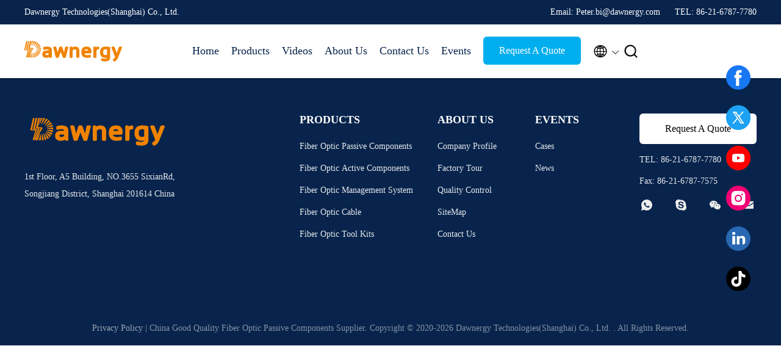

--- FILE ---
content_type: text/css
request_url: https://www.fiberopticalsplitter.com/photo/fiberopticalsplitter/sitetpl/style/commonV2.css?ver=1761028277
body_size: 51714
content:
@charset "utf-8";@font-face{font-family:"feitian";src:url("/images/fonts/iconfont_module.woff?t=1632726555099") format("woff");font-display:swap}body{font-family:"Helvetica"}.feitian{font-family:"feitian" !important;font-size:16px;font-style:normal;-webkit-font-smoothing:antialiased;-moz-osx-font-smoothing:grayscale}.ft-telegram-c:before{content:"\e618"}.ft-telegram:before{content:"\e619"}.ft-menu1:before{content:"\e6a0"}.ft-employees3:before{content:"\e69f"}.ft-custom3:before{content:"\e698"}.ft-sales3:before{content:"\e699"}.ft-year3:before{content:"\e69d"}.ft-tiktok2:before{content:"\e697"}.ft-home:before{content:"\e60b"}.ft-en:before{content:"\e76d"}.ft-language3:before{content:"\e774"}.ft-tiktok1:before{content:"\e601"}.ft-big:before{content:"\e76c"}.ft-ltian:before{content:"\e768"}.ft-cfang:before{content:"\e769"}.ft-zliang:before{content:"\e76a"}.ft-jxbi:before{content:"\e76b"}.ft-a-06:before{content:"\e75e"}.ft-a-04:before{content:"\e75f"}.ft-a-05:before{content:"\e760"}.ft-a-08:before{content:"\e761"}.ft-a-07:before{content:"\e762"}.ft-a-10:before{content:"\e763"}.ft-a-01:before{content:"\e764"}.ft-a-03:before{content:"\e765"}.ft-a-02:before{content:"\e766"}.ft-a-09:before{content:"\e767"}.ft-back:before{content:"\e68e"}.ft-kexue:before{content:"\e68b"}.ft-yunfei:before{content:"\e68c"}.ft-zhiliang:before{content:"\e68d"}.ft-category:before{content:"\e6db"}.ft-airplane1:before{content:"\e685"}.ft-good1:before{content:"\e686"}.ft-customer1:before{content:"\e687"}.ft-setting1:before{content:"\e688"}.ft-service2:before{content:"\e689"}.ft-service1:before{content:"\e68a"}.ft-edit:before{content:"\e684"}.ft-categories:before{content:"\e617"}.ft-chemicals:before{content:"\e69a"}.ft-electronics_components:before{content:"\e69c"}.ft-electronics_equipment:before{content:"\e69e"}.ft-health:before{content:"\e6a7"}.ft-industrial:before{content:"\e6a9"}.ft-hardware:before{content:"\e6ad"}.ft-service_equipment:before{content:"\e6b5"}.ft-mechanical_parts:before{content:"\e6cc"}.ft-label:before{content:"\e683"}.ft-box:before{content:"\e67b"}.ft-briefcase:before{content:"\e67c"}.ft-mechanical:before{content:"\e67d"}.ft-trucks:before{content:"\e67e"}.ft-hammer:before{content:"\e67f"}.ft-products:before{content:"\e680"}.ft-well:before{content:"\e681"}.ft-medal:before{content:"\e682"}.ft-employees:before{content:"\e627"}.ft-sales:before{content:"\e649"}.ft-company:before{content:"\e69b"}.ft-instagram2:before{content:"\e679"}.ft-instagram1:before{content:"\e67a"}.ft-star1:before{content:"\e677"}.ft-calendar1:before{content:"\e678"}.ft-person2:before{content:"\e675"}.ft-person1:before{content:"\e676"}.ft-phone2:before{content:"\e673"}.ft-phone1:before{content:"\e674"}.ft-mobile2:before{content:"\e671"}.ft-mobile1:before{content:"\e672"}.ft-mail2:before{content:"\e670"}.ft-mail1:before{content:"\e66f"}.ft-fax2:before{content:"\e66d"}.ft-fax1:before{content:"\e66e"}.ft-address2:before{content:"\e66b"}.ft-address1:before{content:"\e66c"}.ft-success2:before{content:"\e653"}.ft-success1:before{content:"\e654"}.ft-close2:before{content:"\e651"}.ft-close1:before{content:"\e652"}.ft-youtube1:before{content:"\e669"}.ft-youtube2:before{content:"\e66a"}.ft-yahoo1:before{content:"\e667"}.ft-yahoo2:before{content:"\e668"}.ft-whatsapp1:before{content:"\e665"}.ft-whatsapp2:before{content:"\e666"}.ft-wechat2:before{content:"\e663"}.ft-wechat1:before{content:"\e664"}.ft-viber2:before{content:"\e661"}.ft-viber1:before{content:"\e662"}.ft-twitter1:before{content:"\e65f"}.ft-twitter2:before{content:"\e660"}.ft-skype2:before{content:"\e65d"}.ft-skype1:before{content:"\e65e"}.ft-linkedin1:before{content:"\e65b"}.ft-linkedin2:before{content:"\e65c"}.ft-icq2:before{content:"\e659"}.ft-icq1:before{content:"\e65a"}.ft-facebook1:before{content:"\e657"}.ft-facebook2:before{content:"\e658"}.ft-aim1:before{content:"\e655"}.ft-aim2:before{content:"\e656"}.ft-cart1:before{content:"\e647"}.ft-cart2:before{content:"\e648"}.ft-discount1:before{content:"\e645"}.ft-discount2:before{content:"\e646"}.ft-price1:before{content:"\e643"}.ft-price2:before{content:"\e644"}.ft-contact2:before{content:"\e641"}.ft-contact1:before{content:"\e642"}.ft-chat1:before{content:"\e63f"}.ft-chat2:before{content:"\e640"}.ft-sent1:before{content:"\e63d"}.ft-sent2:before{content:"\e63e"}.ft-comment2:before{content:"\e63b"}.ft-comment1:before{content:"\e63c"}.ft-firstpage:before{content:"\e637"}.ft-previouspage:before{content:"\e638"}.ft-nextpage:before{content:"\e639"}.ft-lastpage:before{content:"\e63a"}.ft-down1:before{content:"\e635"}.ft-up1:before{content:"\e636"}.ft-previous1:before{content:"\e631"}.ft-previous2:before{content:"\e632"}.ft-next1:before{content:"\e633"}.ft-next2:before{content:"\e634"}.ft-top1:before{content:"\e630"}.ft-play1:before{content:"\e62f"}.ft-download1:before{content:"\e62e"}.ft-file2:before{content:"\e62c"}.ft-file1:before{content:"\e62d"}.ft-language2:before{content:"\e62b"}.ft-language1:before{content:"\e62a"}.ft-less1:before{content:"\e628"}.ft-more1:before{content:"\e629"}.ft-search1:before{content:"\e626"}:root{--root-body-color:#333;--root-body-fontsize:14px;--root-body-title-font:Impact;--root-body-font:Roboto Helvetica Arial Avenir;--root-border-corlor:#ddd;--root-border-odd-color:#f9f9f9;--root-border-hover-corlor:#f5f5f5;--root-input-focus:#66afe9;--root-input-bg-focus:#969696;--root-textarea-bg:#f6f7fa;--root-button-color:#126ae2;--root-button-font-color:#fff}html{-webkit-text-size-adjust:100%;-ms-text-size-adjust:100%}body,div,dl,dt,dd,ul,ol,li,h1,h2,h3,h4,h5,h6,pre,code,form,fieldset,legend,input,textarea,p,blockquote,th,td,hr,button,article,aside,details,figcaption,figure,footer,header,hgroup,menu,nav,section{margin:0;padding:0;box-sizing:border-box;font-size:inherit}dl,dt,dd,ul,ol,li{list-style:none}article,aside,details,figcaption,figure,footer,header,hgroup,menu,nav,section{display:block}audio,canvas,video{display:inline-block;*display:inline;*zoom:1}body{font-size:var(--root-body-fontsize)}button,input,select,textarea{font-family:var(--root-body-font);font-size:var(--root-body-fontsize);color:var(--root-body-color)}input,select,textarea{font-size:100%}table{border-collapse:collapse;border-spacing:0}th{text-align:inherit;font-weight:normal}fieldset,img{border:0}iframe{display:block}a{color:var(--root-body-color);text-decoration:none}img[src$="load_icon.gif"]{width:32px !important;height:32px !important}.image-part img[src$="load_icon.gif"],.image-all img[src$="load_icon.gif"]{position:absolute !important;top:50% !important;left:50% !important;margin-top:-16px !important;margin-left:-16px !important}img[src$="nophoto.gif"]{max-width:100% !important;width:auto !important;height:auto !important;object-fit:initial !important;object-position:initial !important}.image-part img[src$="nophoto.gif"],.image-all img[src$="nophoto.gif"]{position:absolute !important;top:50% !important;left:50% !important;-webkit-transform:translate(-50%,-50%) !important;-moz-transform:translate(-50%,-50%) !important;-ms-transform:translate(-50%,-50%) !important;-o-transform:translate(-50%,-50%) !important;transform:translate(-50%,-50%) !important}.image-part{position:relative;overflow:hidden}.image-part img{width:100%;height:100%;object-fit:cover;object-position:center}.image-all{text-align:center;position:relative;overflow:hidden}.image-all img{display:inline-block;vertical-align:middle;max-height:100%;max-width:100%}.img-contain,.img-cover{display:flex;justify-content:center;align-items:center;position:relative;overflow:hidden}.img-contain img,.img-cover img{transition:transform .3s;transform:scale(1.001)}a.img-contain:hover img,a.img-cover:hover img{transform:scale(1.1)}.img-contain img{max-width:100%;max-height:100%}.img-cover img{width:100%;height:100%;object-fit:cover}.clearfix::after{content:"";display:block;clear:both}.wrap-1270{position:relative;width:1270px;margin:auto}input::-webkit-input-placeholder,textarea::-webkit-input-placeholder{color:#c7c7c7}input:-moz-placeholder,textarea:-moz-placeholder{color:#c7c7c7}input::-moz-placeholder,textarea:-moz-placeholder{color:#c7c7c7}input:-ms-input-placeholder,textarea:-moz-placeholder{color:#c7c7c7}.ecer-h1{font-size:36px}.ecer-h2{font-size:30px}.ecer-ellipsis{overflow:hidden;text-overflow:ellipsis;white-space:nowrap}.ecer-ellipsis-n{display:-webkit-box;-webkit-box-orient:vertical;-webkit-line-clamp:var(--line,2);overflow:hidden}.ecer-table{width:80%;max-width:100%;border-collapse:collapse;border-spacing:0;background-color:transparent;border:1px solid var(--root-border-corlor);margin:15px auto}.ecer-table>tbody>tr>td,.ecer-table>tbody>tr>th,.ecer-table>tfoot>tr>td,.ecer-table>tfoot>tr>th,.ecer-table>thead>tr>td,.ecer-table>thead>tr>th{padding:8px;line-height:1.4;vertical-align:top;border-top:1px solid var(--root-border-corlor);border-left:1px solid var(--root-border-corlor)}.ecer-table>tbody>tr:nth-of-type(odd){background-color:var(--table-bg,#f9f9f9)}.ecer-table>tbody>tr:hover{background-color:var(--table-bg,#f5f5f5)}.ecer-input{display:block;width:100%;height:34px;padding:6px 12px;font-size:var(--root-body-fontsize);line-height:1.42857143;color:#555;background-color:var(--input-bg,transparent);background-image:var(--input-bg-img,none);border:1px solid var(--input-border,#ccc);border-radius:var(--input-border-radius,4px);-webkit-box-shadow:inset 0 1px 1px rgb(0 0 0 / 8%);box-shadow:inset 0 1px 1px rgb(0 0 0 / 8%);min-width:var(--min-width-css,100px);max-width:var(--max-width-css,500px);box-sizing:border-box}.ecer-input:focus{border-color:var(--border-color-css,#ccc);outline:0;-webkit-box-shadow:inset 0 1px 1px rgb(0 0 0 / 8%),0 0 8px rgb(102 175 233 / 60%);box-shadow:inset 0 1px 1px rgb(0 0 0 / 8%),0 0 8px rgb(102 175 233 / 60%)}.ecer-input-bg{display:block;width:100%;height:36px;padding:6px 12px;font-size:var(--root-body-fontsize);line-height:1.42857143;color:#555;background-color:var(--input-bg,#f6f7fa);background-image:var(--input-bg-img,none);border:1px solid var(--input-border,transparent);border-radius:var(--input-border-radius,4px);-webkit-box-shadow:inset 0 1px 1px rgb(0 0 0 / 8%);box-shadow:inset 0 1px 1px rgb(0 0 0 / 8%);min-width:var(--min-width-css,100px);max-width:var(--max-width-css,500px);box-sizing:border-box}.ecer-input-bg:focus{border:1px solid var(--border-color-css,#969696);outline:0}.ecer-textarea{resize:none;border:1px solid var(--bg-color,#ccc);background:var(--text-area-bg,transparent);min-width:var(--min-width-css,100px);max-width:var(--max-width-css,500px);box-sizing:border-box;padding:15px;box-shadow:inset 0 1px 1px rgb(0 0 0 / 8%)}.ecer-textarea:focus{border:1px solid var(--input-border,#969696);outline:0}.ecer-textarea-bg{resize:none;border:1px solid var(--bg-color,transparent);background:var(--text-area-bg,#f6f7fa);min-width:var(--min-width-css,100px);max-width:var(--max-width-css,500px);box-sizing:border-box;padding:15px;box-shadow:inset 0 1px 1px rgb(0 0 0 / 8%)}.ecer-textarea-bg:focus{border:1px solid var(--input-border,#969696);outline:0}.ecer-default-button,.ecer-page-button,.ecer-module-button,.ecer-card-button,.ecer-button-border{font-weight:bold;display:inline-block;color:var(--root-button-font-color);background:var(--root-button-color);box-shadow:0 1px 4px 0 rgba(0,0,0,0.24);border-radius:0;vertical-align:middle;padding:10px 16px;cursor:pointer}.ecer-default-button:hover,.ecer-page-button:hover,.ecer-module-button:hover,.ecer-card-button:hover,.ecer-button-border:hover,.ecer-button-circle:hover{color:var(--root-button-font-color);background:#26c43a;border-color:#26c43a}.ecer-page-button{padding:14px 32px;font-size:24px}.ecer-module-button{padding:12px 24px;font-size:18px}.ecer-card-button{padding:10px 16px;font-size:14px}.ecer-page-btn-icon-right{margin-left:8px}.ecer-page-btn-icon-right{margin-right:8px}.ecer-font-button{color:var(--root-button-color);font-size:14px;display:inline-block;font-weight:bold;cursor:pointer}.ecer-font-button:hover{color:#26c43a}.ecer-button-circle{width:48px;height:48px;color:var(--root-button-font-color);background:var(--root-button-color);border-radius:50%;text-align:center;line-height:48px;overflow:hidden;display:inline-block;vertical-align:middle;cursor:pointer}.ecer-button-border{color:var(--root-button-color);border:1px solid var(--root-button-color);background:transparent}.ecer-title-font{font-family:var(--root-body-title-font)}.ecer-body-font{font-family:var(--root-body-font)}.ecer-page-title-fontsize{font-size:60px}.ecer-module-title-fontsize{font-size:40px;text-align:center}.ecer-card-title-fontsize{font-size:18px}.ecer-body-fontsize{font-size:14px}.ecer-title-font-color{color:#111}.ecer-body-font-color{color:#444}.ecer-auxiliary-font-color{color:#777}.ecer-tips-font-color{color:#fa5151}.ecer-triangle{display:inline-block;width:0;height:0;margin-left:2px;vertical-align:middle;border-width:4px;border-style:solid;border-right-color:transparent !important;border-left-color:transparent !important;border-bottom-color:transparent !important}.ecer-main-w{width:1200px;margin:0 auto}.fn-clear:after{visibility:hidden;display:block;font-size:0;content:" ";clear:both;height:0;overflow:hidden}.fn-clear{zoom:1}.ecer-float-lf{float:left !important}.ecer-float-rg{float:right !important}.ecer-flex{display:-webkit-box;display:-moz-box;display:-webkit-flex;display:-moz-flex;display:-ms-flexbox;display:flex}.ecer-flex-row{-webkit-box-orient:vertical;-ms-flex-direction:row;-webkit-flex-direction:row;flex-direction:row}.ecer-flex-col{-webkit-box-orient:vertical;-ms-flex-direction:column;-webkit-flex-direction:column;flex-direction:column}.ecer-flex-align{-webkit-box-align:center;-ms-flex-align:center;-webkit-align-items:center;align-items:center}.ecer-flex-justify{-webkit-box-pack:center;-ms-flex-pack:center;-webkit-justify-content:center;justify-content:center}.ecer-flex-end{-webkit-box-pack:end;-ms-flex-pack:end;-webkit-justify-content:end;justify-content:end}.ecer-flex-space-between{-webkit-box-pack:space-between;-ms-flex-pack:space-between;-webkit-justify-content:space-between;justify-content:space-between}.ecer-flex-space-around{-webkit-box-pack:space-around;-ms-flex-pack:space-around;-webkit-justify-content:space-around;justify-content:space-around}.ecer-flex-wrap{-webkit-flex-wrap:wrap;-moz-flex-wrap:wrap;-ms-flex-wrap:wrap;-o-flex-wrap:wrap;flex-wrap:wrap}.ecer-flex-auto{width:0;-webkit-box-flex:1;-ms-flex:1;-webkit-flex:1;flex:1}.tempWrap{margin:0 auto}.ecer-social-contact{font-size:0}.ecer-social-contact a{display:inline-block;vertical-align:middle;font-size:20px;margin-right:16px}.ecer-social-contact a:last-child{margin-right:0}.ecer-transition,.ecer-input,.ecer-input-bg,.ecer-textarea,.ecer-textarea-bg,a,button{-webkit-transition:background-color .3s linear,color .3s linear,opacity .3s linear,box-shadow .3s linear,border-color .3s linear;-moz-transition:background-color .3s linear,color .3s linear,opacity .3s linear,box-shadow .3s linear,border-color .3s linear;-o-transition:background-color .3s linear,color .3s linear,opacity .3s linear,box-shadow .3s linear,border-color .3s linear;-ms-transition:background-color .3s linear,color .3s linear,opacity .3s linear,box-shadow .3s linear,border-color .3s linear;transition:background-color .3s linear,color .3s linear,opacity .3s linear,box-shadow .3s linear,border-color .3s linear}.footer_webim{position:fixed;right:34px;z-index:999;cursor:pointer;top:50%;-webkit-transform:translateY(-50%);-moz-transform:translateY(-50%);-ms-transform:translateY(-50%);-o-transform:translateY(-50%);transform:translateY(-50%)}.footer_webim .chat-button-content{position:relative;width:80px;height:80px}.footer_webim .chat-button-content:after{content:"chat now";position:absolute;width:80px;height:33px;background:url(/images/chat-hover.png) no-repeat;background-size:100% 100%;left:-50px;top:-30px;font-size:10px;color:#fff;text-transform:capitalize;text-align:center;line-height:26px;opacity:0;visibility:hidden;line-height:26px;-webkit-transition:opacity .2s ease;-moz-transition:opacity .2s ease;-o-transition:opacity .2s ease;-ms-transition:opacity .2s ease;transition:opacity .2s ease}.footer_webim:hover .chat-button-content:after{opacity:1;visibility:visible}.footer_webim .chat-button{position:absolute;width:80px;height:80px;background:url(/images/chat-btn.png) no-repeat;background-size:100% 100%;border-radius:50%}.dialog-content-pql-id .mr ul li:hover{filter:brightness(103%)}.dialog-content-pql-id .mr ul li:active{filter:brightness(108%)}.dialog-content-pql-id .mr ul li{background:#f5f5f5;user-select:none}.leave-message-dialog ul,.leave-message-dialog li{list-style:none}.leave-message-dialog{background-color:rgba(0,0,0,0.5);position:fixed;top:0;right:0;bottom:0;left:0;z-index:10000}.leave-message-dialog .dialog-content-pql{min-width:600px;box-sizing:border-box;position:absolute;left:50%;top:50%;-webkit-transform:translate(-50%,-50%);-moz-transform:translate(-50%,-50%);-o-transform:translate(-50%,-50%);-ms-transform:translate(-50%,-50%);transform:translate(-50%,-50%);background-color:#fff;border-radius:4px;padding:41px 47px 34px}.leave-message-dialog .dialog-content-pql-id{min-width:716px}.leave-message-dialog .close{position:absolute;width:15px;height:15px;top:22px;right:27px;cursor:pointer}.leave-message-dialog .close:before,.leave-message-dialog .close:after{position:absolute;content:"";background-color:#707070;width:15px;height:2px;top:50%;left:0}.leave-message-dialog .close:before{transform:rotate(45deg)}.leave-message-dialog .close:after{transform:rotate(-45deg)}.leave-message-dialog .title{font-size:24px;color:#333;text-align:center;line-height:1.5}.leave-message-dialog p{margin:0}.leave-message-dialog .form{width:100%;margin-top:22px}.leave-message-dialog .form input,.leave-message-dialog .form .textarea{background-color:#f5f5f5;font-family:robot !important}.leave-message-dialog .form input,.leave-message-dialog .form textarea{display:block;width:100%;font-size:16px;border-radius:4px;border:0;outline:0;box-sizing:border-box;padding:12px 19px;line-height:20px;margin-bottom:15px;text-indent:0}.leave-message-dialog .form input{height:44px}.leave-message-dialog .form .textarea{position:relative}.leave-message-dialog .form textarea{height:127px;resize:none;background-color:transparent;position:relative;z-index:1}textarea::-webkit-input-placeholder{font-family:robot !important}.leave-message-dialog .form::-webkit-input-placeholder{font-size:16px;color:#999}.leave-message-dialog .form:-moz-placeholder{font-size:16px;color:#999}.leave-message-dialog .form::-moz-placeholder{font-size:16px;color:#999}.leave-message-dialog .form:-ms-input-placeholder{font-size:16px;color:#999}.leave-message-dialog .form #submitStart{margin:0 auto}.leave-message-dialog .form #submitStart:hover{filter:brightness(110%)}.dialog-content-pql-id .img{width:100%;height:200px;border-radius:2px;display:inline-block;position:relative}.dialog-content-pql-id .img img{max-width:100%;max-height:100%;position:absolute;left:50%;top:50%;transform:translate(-50%,-50%)}.dialog-content-pql-id .left{width:200px;float:left}.dialog-content-pql-id .titlep{word-wrap:break-word;display:-webkit-box;-webkit-box-orient:vertical;-webkit-line-clamp:2;overflow:hidden;margin-top:10px}.dialog-content-pql-id .left ul{width:100%;padding:0;margin:0}.dialog-content-pql-id .left ul li{height:20px;list-style:none;margin-top:6px}.dialog-content-pql-id .left ul li span:first-child{width:80px;overflow:hidden;text-overflow:ellipsis;white-space:nowrap;display:inline-block;color:#757575}.dialog-content-pql-id .left ul li span:last-child{overflow:hidden;text-overflow:ellipsis;white-space:nowrap;display:inline-block;width:120px}.dialog-content-pql-id .right{width:400px;float:right;margin-left:20px}.dialog-content-pql-id .title{text-align:left;word-wrap:break-word;display:-webkit-box;-webkit-box-orient:vertical;-webkit-line-clamp:2;overflow:hidden}.dialog-content-pql-id input{width:100%;height:40px;margin-top:20px;border:0;outline:0;background:#f5f5f5;text-indent:16px;font-size:16px}.dialog-content-pql .btn{background:#ff802e;width:200px;height:40px;border-radius:4px;text-align:center;line-height:40px;font-size:18px;color:#fff;margin-top:30px;cursor:pointer}.dialog-content-pql .btn:hover{filter:brightness(110%)}.dialog-content-pql-id .mr{position:absolute;width:70px;height:40px;bottom:0;left:0;line-height:40px;text-align:center;color:#757575}.dialog-content-pql-id .mr::before{position:absolute;content:"";display:block;border:5px solid #000;border-color:#000 transparent transparent transparent;top:50%;transform:translateY(-50%);right:5px;margin-top:3px}.dialog-content-pql-id .mr ul{position:absolute;width:100%;cursor:pointer;top:34px;background:#f5f5f5;box-shadow:0 3px 5px 0 rgba(0,0,0,0.1);border:1px solid #ededed;display:none}.dialog-content-pql-id .mr:hover ul{display:block}.dialog-content-pql-ok .duihaook{width:80px;height:80px;margin:0 auto;margin-top:20px;margin-bottom:20px;position:relative}.dialog-content-pql-ok .duihaook::after{content:"";display:inline-block;background:#34da00;width:35px;height:12px;transform:rotate(45deg);position:absolute;left:16px;top:35px;border-radius:2px}.dialog-content-pql-ok .duihaook::before{content:"";display:inline-block;background:#a4ff94;width:50px;height:15px;transform:rotate(-45deg);position:absolute;left:32px;border-radius:2px;top:26px}.dialog-content-pql .error-pql{margin-top:-12px;margin-bottom:10px;color:red;display:none}.dialog-content-pql .icon-pql{width:20px;height:20px;display:inline-block;vertical-align:middle;background:red;border-radius:50%}.dialog-content-pql .icon-pql img{width:100%;height:100%}.dialog-content-pql-id .left ul li{height:44px;list-style:none;margin-top:6px;font-size:16px}.dialog-content-pql-id .left ul li span:first-child{width:100%;overflow:hidden;text-overflow:ellipsis;white-space:nowrap;display:inline-block;font-size:16px;color:#757575;line-height:18px}.dialog-content-pql-id .left ul li span:last-child{overflow:hidden;text-overflow:ellipsis;font-size:16px;white-space:nowrap;display:inline-block;line-height:18px;width:100%}.YouTuBe_Box_Iframe{width:650px;height:360px !important}#floatAd{height:79px !important}.play{position:absolute;width:80px;height:80px;left:50%;top:50%;transform:translate(-50%,-50%);cursor:pointer;border-radius:50%;z-index:10}.play .svg{width:38px;height:38px;background:#000;border-radius:50%;position:absolute;left:50%;top:50%;box-shadow:0 0 .3rem rgba(0,0,0,0.2);transform:translate(-50%,-50%)}.play .svg img{object-position:unset !important;object-fit:unset !important;width:unset !important;height:unset !important;max-width:80px !important;max-height:80px !important;position:absolute;left:50%;top:50%;transform:translate(-50%,-50%);margin-top:0}/*! * animate.css - https://animate.style/ * Version - 4.1.1 * Licensed under the MIT license - http://opensource.org/licenses/MIT * * Copyright (c) 2020 Animate.css */.animate__animated{animation-duration:1s;animation-fill-mode:both}.animate__animated.animate__fast{animation-duration:.7s}.animate__animated.animate__slow{animation-duration:1.3s}.animate__animated.animate__slower{animation-duration:2.2s}.animate__animated.animate__delay-200{animation-delay:.2s}.animate__animated.animate__delay-400{animation-delay:.4s}.animate__animated.animate__delay-600{animation-delay:.6s}.animate__animated.animate__delay-800{animation-delay:.8s}.animate__animated.animate__delay-300{animation-delay:.3s}.animate__animated.animate__delay-900{animation-delay:.9s}.animate__animated.animate__delay-1200{animation-delay:1.2s}.animate__animated.animate__delay-500{animation-delay:.5s}.animate__animated.animate__delay-1000{animation-delay:1s}.animate__animated.animate__delay-1500{animation-delay:1.5s}.animate__animated.animate__delay-2000{animation-delay:2s}.animate__animated.animate__infinite{animation-iteration-count:infinite}.animate__animated.animate__repeat-1{animation-iteration-count:1}.animate__animated.animate__repeat-2{animation-iteration-count:2}.animate__animated.animate__repeat-3{animation-iteration-count:3}@keyframes backInDown{from{transform:translateY(-1200px) scale(0.7);opacity:.7}80%{transform:translateY(0) scale(0.7);opacity:.7}100%{transform:scale(1);opacity:1}}.animate__backInDown{animation-name:backInDown}@keyframes backInLeft{from{transform:translateX(-2000px) scale(0.7);opacity:.7}80%{transform:translateX(0) scale(0.7);opacity:.7}100%{transform:scale(1);opacity:1}}.animate__backInLeft{animation-name:backInLeft}@keyframes backInRight{from{transform:translateX(2000px) scale(0.7);opacity:.7}80%{transform:translateX(0) scale(0.7);opacity:.7}100%{transform:scale(1);opacity:1}}.animate__backInRight{animation-name:backInRight}@keyframes backInUp{from{transform:translateY(1200px) scale(0.7);opacity:.7}80%{transform:translateY(0) scale(0.7);opacity:.7}100%{transform:scale(1);opacity:1}}.animate__backInUp{animation-name:backInUp}@keyframes bounceIn{from,20%,40%,60%,80%,to{animation-timing-function:cubic-bezier(0.215,0.61,0.355,1)}from{opacity:0;transform:scale3d(0.3,0.3,0.3)}20%{transform:scale3d(1.1,1.1,1.1)}40%{transform:scale3d(0.9,0.9,0.9)}60%{opacity:1;transform:scale3d(1.03,1.03,1.03)}80%{transform:scale3d(0.97,0.97,0.97)}to{opacity:1;transform:scale3d(1,1,1)}}.animate__bounceIn{animation-duration:calc(1s * 0.75);animation-name:bounceIn}@keyframes bounceInDown{from,60%,75%,90%,to{animation-timing-function:cubic-bezier(0.215,0.61,0.355,1)}from{opacity:0;transform:translate3d(0,-3000px,0) scaleY(3)}60%{opacity:1;transform:translate3d(0,25px,0) scaleY(0.9)}75%{transform:translate3d(0,-10px,0) scaleY(0.95)}90%{transform:translate3d(0,5px,0) scaleY(0.985)}to{transform:translate3d(0,0,0)}}.animate__bounceInDown{animation-name:bounceInDown}@keyframes bounceInLeft{from,60%,75%,90%,to{animation-timing-function:cubic-bezier(0.215,0.61,0.355,1)}from{opacity:0;transform:translate3d(-3000px,0,0) scaleX(3)}60%{opacity:1;transform:translate3d(25px,0,0) scaleX(1)}75%{transform:translate3d(-10px,0,0) scaleX(0.98)}90%{transform:translate3d(5px,0,0) scaleX(0.995)}to{transform:translate3d(0,0,0)}}.animate__bounceInLeft{animation-name:bounceInLeft}@keyframes bounceInRight{from,60%,75%,90%,to{animation-timing-function:cubic-bezier(0.215,0.61,0.355,1)}from{opacity:0;transform:translate3d(3000px,0,0) scaleX(3)}60%{opacity:1;transform:translate3d(-25px,0,0) scaleX(1)}75%{transform:translate3d(10px,0,0) scaleX(0.98)}90%{transform:translate3d(-5px,0,0) scaleX(0.995)}to{transform:translate3d(0,0,0)}}.animate__bounceInRight{animation-name:bounceInRight}@keyframes bounceInUp{from,60%,75%,90%,to{animation-timing-function:cubic-bezier(0.215,0.61,0.355,1)}from{opacity:0;transform:translate3d(0,3000px,0) scaleY(5)}60%{opacity:1;transform:translate3d(0,-20px,0) scaleY(0.9)}75%{transform:translate3d(0,10px,0) scaleY(0.95)}90%{transform:translate3d(0,-5px,0) scaleY(0.985)}to{transform:translate3d(0,0,0)}}.animate__bounceInUp{animation-name:bounceInUp}@keyframes fadeIn{from{opacity:0}to{opacity:1}}.animate__fadeIn{animation-name:fadeIn}@keyframes fadeInDown{from{opacity:0;transform:translate3d(0,-100%,0)}to{opacity:1;transform:translate3d(0,0,0)}}.animate__fadeInDown{animation-name:fadeInDown}@keyframes fadeInLeft{from{opacity:0;transform:translate3d(-100%,0,0)}to{opacity:1;transform:translate3d(0,0,0)}}.animate__fadeInLeft{animation-name:fadeInLeft}@keyframes fadeInRight{from{opacity:0;transform:translate3d(100%,0,0)}to{opacity:1;transform:translate3d(0,0,0)}}.animate__fadeInRight{animation-name:fadeInRight}@keyframes fadeInUp{from{opacity:0;transform:translate3d(0,100%,0)}to{opacity:1;transform:translate3d(0,0,0)}}.animate__fadeInUp{animation-name:fadeInUp}@keyframes flip{from{transform:perspective(400px) scale3d(1,1,1) translate3d(0,0,0) rotate3d(0,1,0,-360deg);animation-timing-function:ease-out}40%{transform:perspective(400px) scale3d(1,1,1) translate3d(0,0,150px) rotate3d(0,1,0,-190deg);animation-timing-function:ease-out}50%{transform:perspective(400px) scale3d(1,1,1) translate3d(0,0,150px) rotate3d(0,1,0,-170deg);animation-timing-function:ease-in}80%{transform:perspective(400px) scale3d(0.95,0.95,0.95) translate3d(0,0,0) rotate3d(0,1,0,0);animation-timing-function:ease-in}to{transform:perspective(400px) scale3d(1,1,1) translate3d(0,0,0) rotate3d(0,1,0,0);animation-timing-function:ease-in}}.animate__animated.animate__flip{animation-name:flip}@keyframes flipInX{from{transform:perspective(400px) rotate3d(1,0,0,90deg);animation-timing-function:ease-in;opacity:0}40%{transform:perspective(400px) rotate3d(1,0,0,-20deg);animation-timing-function:ease-in}60%{transform:perspective(400px) rotate3d(1,0,0,10deg);opacity:1}to{transform:perspective(400px);opacity:1}}.animate__flipInX{animation-name:flipInX}@keyframes flipInY{from{transform:perspective(400px) rotate3d(0,1,0,90deg);animation-timing-function:ease-in;opacity:0}40%{transform:perspective(400px) rotate3d(0,1,0,-20deg);animation-timing-function:ease-in}60%{transform:perspective(400px) rotate3d(0,1,0,10deg);opacity:1}to{transform:perspective(400px);opacity:1}}.animate__flipInY{animation-name:flipInY}@keyframes lightSpeedInRight{from{transform:translate3d(100%,0,0) skewX(-30deg);opacity:0}60%{transform:skewX(20deg);opacity:1}80%{transform:skewX(-5deg)}to{transform:translate3d(0,0,0)}}.animate__lightSpeedInRight{animation-name:lightSpeedInRight;animation-timing-function:ease-out}@keyframes lightSpeedInLeft{from{transform:translate3d(-100%,0,0) skewX(30deg);opacity:0}60%{transform:skewX(-20deg);opacity:1}80%{transform:skewX(5deg)}to{transform:translate3d(0,0,0)}}.animate__lightSpeedInLeft{animation-name:lightSpeedInLeft;animation-timing-function:ease-out}@keyframes rotateIn{from{transform:rotate3d(0,0,1,-200deg);opacity:0}to{transform:translate3d(0,0,0);opacity:1}}.animate__rotateIn{animation-name:rotateIn;transform-origin:center}@keyframes rotateInDownLeft{from{transform:rotate3d(0,0,1,-45deg);opacity:0}to{transform:translate3d(0,0,0);opacity:1}}.animate__rotateInDownLeft{animation-name:rotateInDownLeft;transform-origin:left bottom}@keyframes rotateInDownRight{from{transform:rotate3d(0,0,1,45deg);opacity:0}to{transform:translate3d(0,0,0);opacity:1}}.animate__rotateInDownRight{animation-name:rotateInDownRight;transform-origin:right bottom}@keyframes rotateInUpLeft{from{transform:rotate3d(0,0,1,45deg);opacity:0}to{transform:translate3d(0,0,0);opacity:1}}.animate__rotateInUpLeft{animation-name:rotateInUpLeft;transform-origin:left bottom}@keyframes rotateInUpRight{from{transform:rotate3d(0,0,1,-90deg);opacity:0}to{transform:translate3d(0,0,0);opacity:1}}.animate__rotateInUpRight{animation-name:rotateInUpRight;transform-origin:right bottom}@keyframes zoomIn{from{opacity:0;transform:scale3d(0.3,0.3,0.3)}50%{opacity:1}100%{opacity:1}}.animate__zoomIn{animation-name:zoomIn}@keyframes slideInDown{from{transform:translate3d(0,-100%,0);visibility:visible}to{transform:translate3d(0,0,0)}}.animate__slideInDown{animation-name:slideInDown}@keyframes slideInLeft{from{transform:translate3d(-100%,0,0);visibility:visible}to{transform:translate3d(0,0,0)}}.animate__slideInLeft{animation-name:slideInLeft}@keyframes slideInRight{from{transform:translate3d(100%,0,0);visibility:visible}to{transform:translate3d(0,0,0)}}.animate__slideInRight{animation-name:slideInRight}@keyframes slideInUp{from{transform:translate3d(0,100%,0);visibility:visible}to{transform:translate3d(0,0,0)}}.animate__slideInUp{animation-name:slideInUp}.p_child_item .home_langs{line-height:20px;font-size:16px;display:flex;align-items:center;max-width:150px;padding-right:20px;position:relative;color:#323232;margin:0;padding:0;font-weight:400;text-transform:capitalize;overflow:hidden;text-overflow:ellipsis;white-space:break-spaces;font-family:Helvetica}.p_child_item .home_langs::before,.p_child_item .home_langs::before{background:url("/images/css-sprite.png") no-repeat;content:"";margin:0 5px;width:16px;height:12px;display:inline-block}.header_99742 .menu-icon .item.language2 .p_child_item .home_langs::before{background:url("/images/css-sprite.png") no-repeat;content:"";margin:0 5px;width:16px;height:12px;display:inline-block}.p_child_item.en .home_langs::before{background-position:0 -74px}.p_child_item.fr .home_langs::before{background-position:-16px -74px}.p_child_item.de .home_langs::before{background-position:-34px -74px}.p_child_item.it .home_langs::before{background-position:-50px -74px}.p_child_item.ru .home_langs::before{background-position:-68px -74px}.p_child_item.es .home_langs::before{background-position:-85px -74px}.p_child_item.pt .home_langs::before{background-position:-102px -74px}.p_child_item.nl .home_langs::before{background-position:-119px -74px}.p_child_item.el .home_langs::before{background-position:-136px -74px}.p_child_item.ja .home_langs::before{background-position:-153px -74px}.p_child_item.ko .home_langs::before{background-position:-170px -74px}.p_child_item.ar .home_langs::before{background-position:-187px -74px}.p_child_item.cn .home_langs::before{background-position:-214px -62px}.p_child_item.hi .home_langs::before{background-position:-204px -74px}.p_child_item.tr .home_langs::before{background-position:-221px -74px}.p_child_item.id .home_langs::before{background-position:-112px -62px}.p_child_item.vi .home_langs::before{background-position:-129px -62px}.p_child_item.th .home_langs::before{background-position:-146px -62px}.p_child_item.bn .home_langs::before{background-position:-162px -62px}.p_child_item.fa .home_langs::before{background-position:-180px -62px}.p_child_item.pl .home_langs::before{background-position:-197px -62px}.banner_slider_99516 .slider-panel img{height:550px;max-width:100%}.banner_slider_99516{text-align:center;position:relative;min-height:550px}.banner_slider_99516 .slider-nav,.banner_slider_99516 .slider-pre,.banner_slider_99516 .slider-next{position:absolute;z-index:8}.banner_slider_99516 .slider-pre,.banner_slider_99516 .slider-next{cursor:pointer}.banner_slider_99516 .slider-pre{left:0}.banner_slider_99516 .slider-pre span{margin-right:4px}.banner_slider_99516 .slider-next span{margin-left:4px}.banner_slider_99516 .slider-panel{width:100%;text-align:center;height:550px;line-height:550px}.banner_slider_99516 .slider-panel img{border:0;object-fit:cover}.banner_slider_99516 .slider-nav{position:absolute;bottom:34px}.banner_slider_99516 .slider-nav li{background:#ffff;border-radius:50%;color:#fff;cursor:pointer;margin:0 5px;overflow:hidden;text-align:center;display:inline-block;height:10px;width:10px;font-size:0}.banner_slider_99516 .slider-nav li.on{background:#00aeef}.banner_slider_99516 .slider-page .cell{color:rgba(0,0,0,.3);text-align:center;display:block;font-family:"simsun";font-size:22px;width:44px;height:44px;font-weight:800;line-height:44px;margin-top:-31px;position:absolute;top:50%;opacity:1;border:2px solid rgba(0,0,0,.3);border-radius:50%}.banner_slider_99516 .slider-page .cell:hover{color:#00aeef;border:2px solid #00aeef}.banner_slider_99516 .slider-page .cell .feitian{font-size:32px;line-height:32px}.banner_slider_99516 .slider-next{margin-left:-28px;right:0}.vjs-loading-spinner,.vjs-control-bar{display:none}.vjs-tech{width:100%}.banner_slider_99516 .slider-page .cell{margin-top:0;display:flex;justify-content:center;align-items:center}.banner_slider_99516 .slider-page .cell .feitian{width:32px;height:32px;display:block}.banner_slider_99516 .slider-pre span{margin-right:0}.banner_slider_99516 .slider-next span{margin-left:0}.banner_slider_99516 .slider-next{margin-left:0}.banner_slider_99516 .tempWrap{width:1902px !important}.banner_slider_99516{overflow:hidden}.contactus_in_99516.cases_detail_contactus_99516{margin-top:81px;background-image:url(/images/in_blue_99707.png);background-repeat:no-repeat;padding:0 0 151px 0;background-position:0 101%;background-size:contain}.contactus_in_99516.cases_detail_contactus_99516 .left{width:450px}.contactus_in_99516.cases_detail_contactus_99516 .left .title{margin-top:56px;font-size:28px;font-family:Poppins-SemiBold,Poppins;font-weight:600;color:#08244c;line-height:48px;padding-bottom:20px}.contactus_in_99516.cases_detail_contactus_99516 .left .left-item{margin-top:20px}.contactus_in_99516.cases_detail_contactus_99516 .left .left-item .icon_logo .icon{font-size:30px;margin-right:6px}.contactus_in_99516.cases_detail_contactus_99516 .left .left-item .icon_logo .icon.email{font-size:24px;margin-right:9px;margin-left:3px;line-height:30px;text-align:center}.contactus_in_99516.cases_detail_contactus_99516 .left .left-item .text.email a{font-size:16px;font-family:PingFang SC-Regular,PingFang SC;font-weight:400;color:#505050;line-height:30px}.contactus_in_99516.cases_detail_contactus_99516 .left .left-item.emailitem:hover .email,.contactus_in_99516.cases_detail_contactus_99516 .left .left-item.emailitem:hover a{color:#00aeef !important}.contactus_in_99516.cases_detail_contactus_99516 .left .left-item .text{font-size:16px;font-family:PingFang SC-Regular,PingFang SC;font-weight:400;color:#323232;line-height:30px}.contactus_in_99516.cases_detail_contactus_99516 .left .socialenter{margin-top:54px}.contactus_in_99516.cases_detail_contactus_99516 .left .socialenter .relative_a{display:inline;position:relative}.contactus_in_99516.cases_detail_contactus_99516 .left .socialenter .contact_box{position:absolute;top:30px;left:-8px;display:none;text-align:center;white-space:nowrap;border-radius:6px 6px 6px 6px;box-shadow:0 4px 4px 0 rgb(0 0 0 / 25%);box-shadow:0 0 10px rgb(0 0 0 / 20%)}.contactus_in_99516.cases_detail_contactus_99516 .left .socialenter .contact_box.wx{white-space:normal !important}.contactus_in_99516.cases_detail_contactus_99516 .left .socialenter .contact_box .triangle{width:0;height:0;border-left:10px solid transparent;border-right:10px solid transparent;border-bottom:10px solid #fafafa;margin-left:15px;margin-top:-10px;filter:drop-shadow(1px -6px 4px rgba(0,0,0,.2))}.contactus_in_99516.cases_detail_contactus_99516 .left .socialenter .contact_box .image_box{background-color:#fafafa;box-shadow:0 4px 4px 0 rgba(0,0,0,0.25);border-radius:6px 6px 6px 6px;padding:10px}.contactus_in_99516.cases_detail_contactus_99516 .left .socialenter .contact_box .image_box img{width:120px;height:120px}.contactus_in_99516.cases_detail_contactus_99516 .left .socialenter span{display:inline-block;width:40px;height:40px;background:url(/images/sprite_99516.png) no-repeat;margin-right:50px}.contactus_in_99516.cases_detail_contactus_99516 .left .socialenter span.phone1{background-position:-40px 0}.contactus_in_99516.cases_detail_contactus_99516 .left .socialenter span.skape1{background-position:-80px 0}.contactus_in_99516.cases_detail_contactus_99516 .left .socialenter span.wx1{background-position:-120px 0}.contactus_in_99516.cases_detail_contactus_99516 .right{width:624px;height:501px;background:#fff;box-shadow:0 0 11px 0 rgba(0,0,0,0.15);border-radius:6px 6px 6px 6px;padding:48px 32px 56px 32px;position:relative}.contactus_in_99516.cases_detail_contactus_99516 .right .bg1{width:132px;height:86px;background:url(/images/99516_sprites_home_3.png) no-repeat;background-position:15px -173px;display:inline-block;position:absolute;top:-29px;right:-34px}.contactus_in_99516.cases_detail_contactus_99516 .right .bg2{width:224px;height:211px;background:url(/images/99516_sprites_home_3.png) no-repeat;background-position:-139px -44px;display:inline-block;margin-top:25px;margin-right:21px;position:absolute;bottom:0;right:-21px}.contactus_in_99516.cases_detail_contactus_99516 .right .contact_form_check button{cursor:pointer;background:#00aeef;border-radius:6px 6px 6px 6px;height:50px;border:0;color:#fff;width:260px;font-size:18px;font-family:PingFang SC-Regular,PingFang SC;font-weight:400;overflow:hidden;text-overflow:ellipsis;padding:0 20px;text-align:center;display:block;line-height:50px}.contactus_in_99516.cases_detail_contactus_99516 .right .contact_form_check button:hover{background:#007ab7;color:#fff}.contactus_in_99516.cases_detail_contactus_99516 .right .contact_form_check .form-item,.contactus_in_99516.cases_detail_contactus_99516 .right .contact_form_check .form-item-inline{box-shadow:inset 0 0 6px 0 rgba(0,0,0,0.15);border-radius:6px 6px 6px 6px}.contactus_in_99516.cases_detail_contactus_99516 .right .contact_form_check .form-item-inline{width:274px;display:inline-block}.contactus_in_99516.cases_detail_contactus_99516 .right .contact_form_check .form-item-inline.first{margin-right:7px}.contactus_in_99516.cases_detail_contactus_99516 .right .contact_form_check .form-title{font-size:24px;font-family:Poppins-Regular,Poppins;font-weight:600;color:#08244c;line-height:48px}.contactus_in_99516.cases_detail_contactus_99516 .right .contact_form_check .form-item-inline{margin-top:34px}.contactus_in_99516.cases_detail_contactus_99516 .right .contact_form_check .form-item{margin-top:24px;background:#fff;position:relative}.contactus_in_99516.cases_detail_contactus_99516 .right .contact_form_check .sub{margin-top:50px}.contactus_in_99516.cases_detail_contactus_99516 .right .contact_form_check .sub .icon_btn{font-size:20px;line-height:20px}.contactus_in_99516.cases_detail_contactus_99516 .right .contact_form_check input,.contactus_in_99516.cases_detail_contactus_99516 .right .contact_form_check textarea{width:100%;background:transparent;border:0;outline:0;resize:none}.contactus_in_99516.cases_detail_contactus_99516 .right .contact_form_check input{height:46px;padding:10px}.contactus_in_99516.cases_detail_contactus_99516 .right .contact_form_check textarea{height:145px;padding:10px}.contactus_in_99516.cases_detail_contactus_99516 .right .contact_form_check textarea::placeholder,.contactus_in_99516.cases_detail_contactus_99516 .right .contact_form_check input::placeholder{font-size:14px;font-family:PingFang SC-Regular,PingFang SC !important;font-weight:400;color:#969696;line-height:16px !important}.cases_detail_99516{background-color:#fff}.cases_detail_99516 a{color:#323232}.cases_detail_99516 .crumbs_99516{padding-top:12px;margin-bottom:24px;line-height:34px;font-size:14px;font-family:PingFang SC-Regular,PingFang SC}.cases_detail_99516 .crumbs_99516 a:hover{color:#00aeef !important}.cases_detail_99516 .crumbs_99516 .last{overflow:hidden}.cases_detail_99516 .crumbs_99516 span{margin:0 7px 0 2px}.cases_detail_99516 .crumbs_99516 div{display:inline}.cases_detail_99516 .crumbs_99516 span img{vertical-align:text-bottom;height:18px;width:18px}.cases_detail_99516 .crumbs_99516 h2 a,.cases_detail_99516 .crumbs_99516 h2,.cases_detail_99516 .crumbs_99516 h1{font-weight:400;color:#323232;text-transform:capitalize;white-space:nowrap;text-overflow:ellipsis}.cases_detail_99516 .left_card_99516:last-of-type(){margin-bottom:0}.cases_detail_99516 .left_box_99516{flex:0 0 300px;width:300px}.cases_detail_99516 .left_card_99516{margin-bottom:30px;box-shadow:0 0 6px 0 rgba(0,0,0,0.15);border-radius:6px 6px 6px 6px}.cases_detail_99516 .left_card_99516 .title{background-color:#fafafa;font-size:20px;font-family:Poppins-Medium,Poppins;font-weight:500;color:#08244c;line-height:32px;border-radius:6px 6px 0 0;white-space:nowrap;padding:12px 16px;text-transform:uppercase}.cases_detail_99516 .left_card_99516 .main{padding:20px 20px 4px 20px;background-color:#fff}.cases_detail_99516 .left_card_99516 .main .sidebar-nav_99516{width:100%;height:100%;transition:all .3s;box-sizing:border-box}.cases_detail_99516 .left_card_99516 .main .sidebar-nav_99516 .sidebar-brand{margin-bottom:20px;display:flex;align-items:center;flex-direction:row;flex-wrap:wrap;align-content:center;justify-content:space-between}.cases_detail_99516 .left_card_99516 .main .sidebar-nav_99516 .sidebar-brand a{display:inline-block}.cases_detail_99516 .left_card_99516 .main .sidebar-nav_99516{right:inherit;left:0;top:0;z-index:0}.cases_detail_99516 .left_card_99516 .main a:focus,.cases_detail_99516 .left_card_99516 .main .sidebar-nav_99516 .sidebar-brand.active a,.cases_detail_99516 .left_card_99516 .main a:hover{color:#00aeef !important}.cases_detail_99516 .left_card_99516 .main .sidebar-nav_99516 .sidebar-brand>a{line-height:26px;font-size:14px;font-family:PingFang SC-Medium,PingFang SC;font-weight:500;color:#505050;line-height:26px;width:240px}.cases_detail_99516 .right{width:860px}.cases_detail_99516 .left_card_99516 .contact_form_check .btn{margin-top:30px;width:100%;height:46px;border-width:0;height:50px;background:inherit;box-sizing:border-box;border-width:1px;border-style:solid;border-radius:5px;-moz-box-shadow:none;-webkit-box-shadow:none;box-shadow:none;font-family:PingFang SC-Regular,PingFang SC;font-weight:400;font-style:normal;font-size:16px;cursor:pointer;background-color:#00aeef;border-color:#00aeef;color:white;transition:all .5s}.cases_detail_99516 .mailUs_99516_wrap{margin-top:4px}.cases_detail_99516 .mailUs_99516_wrap .buttonClass{background-color:#00aeef !important;border-color:#00aeef !important;color:#fff !important;border-width:1px;border-style:solid}.cases_detail_99516 .mailUs_99516_wrap .buttonClass:hover{border-color:#007ab7 !important;background-color:#007ab7 !important;color:#fff !important}.cases_detail_99516 .mailUs_99516_wrap .ecer-card-button,.cases_detail_99516 .mailUs_99516_wrap .button{font-weight:bold;box-shadow:none !important;vertical-align:middle;padding:0 16px;cursor:pointer;text-align:center;margin:0 auto}.cases_detail_99516 .mailUs_99516_wrap .buttonClass .ft-contact2.feitian{vertical-align:baseline !important;width:16px !important;height:16px !important;line-height:16px !important;font-size:16px !important}.cases_detail_99516 .mailUs_99516_wrap .mailUs_99516_wrap_content{background-color:#fff}.cases_detail_99516 .mailUs_99516_wrap{box-shadow:none}.cases_detail_99516 .mailUs_99516_wrap .title{background-color:#fff;padding-left:12px;position:relative}.cases_detail_99516 .mailUs_99516_wrap .title::before{content:"";position:absolute;width:4px;height:28px;left:0;top:50%;margin-top:-14px;background-color:#08244c;border-radius:2px}.cases_detail_99516 .mailUs_99516_wrap .main{box-shadow:0 0 6px 0 rgb(0 0 0 / 15%);border-radius:6px;margin-top:5px}.cases_detail_99516 .mailUs_99516_wrap .mailUs_99516_wrap_content .mailus-title{font-size:18px;line-height:26px;color:#00aeef}.cases_detail_99516 .mailUs_99516_wrap .mailUs_99516_wrap_content .mailus-title .iconfont{font-size:26px;line-height:26px;vertical-align:bottom;margin-left:-10px;color:#00aeef}.cases_detail_99516 .mailUs_99516_wrap .mailUs_99516_wrap_content .mailus-title .iconfont.none{padding:5.5px}.cases_detail_99516 .mailUs_99516_wrap .mailUs_99516_wrap_content{z-index:2}.cases_detail_99516 .mailUs_99516_wrap .mailUs_99516_wrap_content .mailus-title{font-weight:bold;position:relative;text-transform:capitalize}.cases_detail_99516 .mailUs_99516_wrap .mailUs_99516_wrap_content .form{width:100%;border-radius:4px}.cases_detail_99516 .mailUs_99516_wrap .mailUs_99516_wrap_content .form input,.cases_detail_99516 .mailUs_99516_wrap .mailUs_99516_wrap_content .form textarea{display:block;font-size:16px;width:100%;border:0;background-color:#fff;outline:0;box-sizing:border-box;border-radius:4px;line-height:24px;margin-bottom:16px;color:#323232;box-shadow:inset 0 0 6px 0 rgba(0,0,0,0.1);border-radius:6px 6px 6px 6px}.cases_detail_99516 .mailUs_99516_wrap .mailUs_99516_wrap_content input::placeholder,.cases_detail_99516 .mailUs_99516_wrap .mailUs_99516_wrap_content textarea::placeholder{font-size:14px;font-family:PingFang SC-Regular,PingFang SC !important;font-weight:400;color:#969696;line-height:16px !important}.cases_detail_99516 .mailUs_99516_wrap .mailUs_99516_wrap_content .form input{height:46px;padding:6px}.cases_detail_99516 .mailUs_99516_wrap .mailUs_99516_wrap_content .form textarea{height:100px;resize:none;position:relative;z-index:1;padding:6px}.cases_detail_99516 .mailUs_99516_wrap .mailUs_99516_wrap_content .form .operations{text-align:center}.cases_detail_99516 .mailUs_99516_wrap .mailUs_99516_wrap_content .form button{display:block;width:100%;height:46px;line-height:46px;margin:32px auto;border-radius:6px;font-size:18px;font-family:PingFang SC-Regular,PingFang SC;font-weight:400}.cases_detail_99516{margin-top:16px;background:#fff}.cases_detail_99516 .four_news_detail_132 .title{font-size:28px;text-align:center;font-family:PingFang SC-Medium,PingFang SC;font-weight:600;color:#000;line-height:34px}.cases_detail_99516 .four_news_detail_132 .time{font-size:16px;text-align:center;font-family:PingFang SC-Regular,PingFang SC;font-weight:400;color:#969696;line-height:19px}.cases_detail_99516 .four_news_detail_132 .contents .img_box{width:860px;height:500px;line-height:500px;text-align:center;margin:20px auto 22px}.cases_detail_99516 .four_news_detail_132 .contents .img_box img{border-radius:0}.cases_detail_99516 .four_news_detail_132 .time{margin-top:20px}.cases_detail_99516 .four_news_detail_132 .title{padding:0}.cases_detail_99516 .four_news_detail_132 .title:after{display:none}.cases_detail_99516 .four_news_detail_132 .contents{font-size:18px;font-family:PingFang SC-Regular,PingFang SC;font-weight:400;color:#323232;line-height:36px}.cases_detail_99516 .four_news_detail_132 .contents li{list-style:disc !important;margin-left:30px !important}.cases_detail_99516 .YouTuBe_Box_Iframe{width:640px;height:360px !important;margin:0 auto 15px}.contactus_in_99516.cases_list_contactus_99516{margin-top:81px;background-image:url(/images/in_blue_99707.png);background-repeat:no-repeat;padding:0 0 151px 0;background-position:0 101%;background-size:contain}.contactus_in_99516.cases_list_contactus_99516 .left{width:450px}.contactus_in_99516.cases_list_contactus_99516 .left .title{margin-top:56px;font-size:28px;font-family:Poppins-SemiBold,Poppins;font-weight:600;color:#08244c;line-height:48px;padding-bottom:20px}.contactus_in_99516.cases_list_contactus_99516 .left .left-item{margin-top:20px}.contactus_in_99516.cases_list_contactus_99516 .left .left-item .icon_logo .icon{font-size:30px;margin-right:6px}.contactus_in_99516.cases_list_contactus_99516 .left .left-item .icon_logo .icon.email{font-size:24px;margin-right:9px;margin-left:3px;line-height:30px;text-align:center}.contactus_in_99516.cases_list_contactus_99516 .left .left-item .text.email a{font-size:16px;font-family:PingFang SC-Regular,PingFang SC;font-weight:400;color:#505050;line-height:30px}.contactus_in_99516.cases_list_contactus_99516 .left .left-item.emailitem:hover .email,.contactus_in_99516.cases_list_contactus_99516 .left .left-item.emailitem:hover a{color:#00aeef !important}.contactus_in_99516.cases_list_contactus_99516 .left .left-item .text{font-size:16px;font-family:PingFang SC-Regular,PingFang SC;font-weight:400;color:#323232;line-height:30px}.contactus_in_99516.cases_list_contactus_99516 .left .socialenter{margin-top:54px}.contactus_in_99516.cases_list_contactus_99516 .left .socialenter .relative_a{display:inline;position:relative}.contactus_in_99516.cases_list_contactus_99516 .left .socialenter .contact_box{position:absolute;top:30px;left:-8px;display:none;text-align:center;white-space:nowrap;border-radius:6px 6px 6px 6px;box-shadow:0 4px 4px 0 rgb(0 0 0 / 25%);box-shadow:0 0 10px rgb(0 0 0 / 20%)}.contactus_in_99516.cases_list_contactus_99516 .left .socialenter .contact_box.wx{white-space:normal !important}.contactus_in_99516.cases_list_contactus_99516 .left .socialenter .contact_box .triangle{width:0;height:0;border-left:10px solid transparent;border-right:10px solid transparent;border-bottom:10px solid #fafafa;margin-left:15px;margin-top:-10px;filter:drop-shadow(1px -6px 4px rgba(0,0,0,.2))}.contactus_in_99516.cases_list_contactus_99516 .left .socialenter .contact_box .image_box{background-color:#fafafa;box-shadow:0 4px 4px 0 rgba(0,0,0,0.25);border-radius:6px 6px 6px 6px;padding:10px}.contactus_in_99516.cases_list_contactus_99516 .left .socialenter .contact_box .image_box img{width:120px;height:120px}.contactus_in_99516.cases_list_contactus_99516 .left .socialenter span{display:inline-block;width:40px;height:40px;background:url(/images/sprite_99516.png) no-repeat;margin-right:50px}.contactus_in_99516.cases_list_contactus_99516 .left .socialenter span.phone1{background-position:-40px 0}.contactus_in_99516.cases_list_contactus_99516 .left .socialenter span.skape1{background-position:-80px 0}.contactus_in_99516.cases_list_contactus_99516 .left .socialenter span.wx1{background-position:-120px 0}.contactus_in_99516.cases_list_contactus_99516 .right{width:624px;height:501px;background:#fff;box-shadow:0 0 11px 0 rgba(0,0,0,0.15);border-radius:6px 6px 6px 6px;padding:48px 32px 56px 32px;position:relative}.contactus_in_99516.cases_list_contactus_99516 .right .bg1{width:132px;height:86px;background:url(/images/99516_sprites_home_3.png) no-repeat;background-position:15px -173px;display:inline-block;position:absolute;top:-29px;right:-34px}.contactus_in_99516.cases_list_contactus_99516 .right .bg2{width:224px;height:211px;background:url(/images/99516_sprites_home_3.png) no-repeat;background-position:-139px -44px;display:inline-block;margin-top:25px;margin-right:21px;position:absolute;bottom:0;right:-21px}.contactus_in_99516.cases_list_contactus_99516 .right .contact_form_check button{cursor:pointer;background:#00aeef;border-radius:6px 6px 6px 6px;height:50px;border:0;color:#fff;width:260px;font-size:18px;font-family:PingFang SC-Regular,PingFang SC;font-weight:400;overflow:hidden;text-overflow:ellipsis;padding:0 20px;text-align:center;display:block;line-height:50px}.contactus_in_99516.cases_list_contactus_99516 .right .contact_form_check button:hover{background:#007ab7;color:#fff}.contactus_in_99516.cases_list_contactus_99516 .right .contact_form_check .form-item,.contactus_in_99516.cases_list_contactus_99516 .right .contact_form_check .form-item-inline{box-shadow:inset 0 0 6px 0 rgba(0,0,0,0.15);border-radius:6px 6px 6px 6px}.contactus_in_99516.cases_list_contactus_99516 .right .contact_form_check .form-item-inline{width:274px;display:inline-block}.contactus_in_99516.cases_list_contactus_99516 .right .contact_form_check .form-item-inline.first{margin-right:7px}.contactus_in_99516.cases_list_contactus_99516 .right .contact_form_check .form-title{font-size:24px;font-family:Poppins-Regular,Poppins;font-weight:600;color:#08244c;line-height:48px}.contactus_in_99516.cases_list_contactus_99516 .right .contact_form_check .form-item-inline{margin-top:34px}.contactus_in_99516.cases_list_contactus_99516 .right .contact_form_check .form-item{margin-top:24px;background:#fff;position:relative}.contactus_in_99516.cases_list_contactus_99516 .right .contact_form_check .sub{margin-top:50px}.contactus_in_99516.cases_list_contactus_99516 .right .contact_form_check .sub .icon_btn{font-size:20px;line-height:20px}.contactus_in_99516.cases_list_contactus_99516 .right .contact_form_check input,.contactus_in_99516.cases_list_contactus_99516 .right .contact_form_check textarea{width:100%;background:transparent;border:0;outline:0;resize:none}.contactus_in_99516.cases_list_contactus_99516 .right .contact_form_check input{height:46px;padding:10px}.contactus_in_99516.cases_list_contactus_99516 .right .contact_form_check textarea{height:145px;padding:10px}.contactus_in_99516.cases_list_contactus_99516 .right .contact_form_check textarea::placeholder,.contactus_in_99516.cases_list_contactus_99516 .right .contact_form_check input::placeholder{font-size:14px;font-family:PingFang SC-Regular,PingFang SC !important;font-weight:400;color:#969696;line-height:16px !important}.cases_list_99516{background-color:#fff}.cases_list_99516 a{color:#323232}.cases_list_99516 .crumbs_99516{padding-top:12px;margin-bottom:24px;line-height:34px;font-size:14px;font-family:PingFang SC-Regular,PingFang SC}.cases_list_99516 .crumbs_99516 a:hover{color:#00aeef}.cases_list_99516 .crumbs_99516 .last{overflow:hidden}.cases_list_99516 .crumbs_99516 span{margin:0 7px 0 2px}.cases_list_99516 .crumbs_99516 span img{vertical-align:text-bottom;height:18px;width:18px}.cases_list_99516 .crumbs_99516 a,.cases_list_99516 .crumbs_99516,.cases_list_99516 .crumbs_99516 h1{font-weight:400;color:#323232;text-transform:capitalize;white-space:nowrap;text-overflow:ellipsis}.cases_list_99516 .left_card_99516:last-of-type(){margin-bottom:0}.cases_list_99516 .left_box_99516{flex:0 0 300px;width:300px}.cases_list_99516 .left_card_99516{margin-bottom:30px;box-shadow:0 0 6px 0 rgba(0,0,0,0.15);border-radius:6px 6px 6px 6px}.cases_list_99516 .left_card_99516 .title{background-color:#fafafa;font-size:20px;font-family:Poppins-Medium,Poppins;font-weight:500;color:#08244c;line-height:32px;border-radius:6px 6px 0 0;white-space:nowrap;padding:12px 16px;text-transform:uppercase}.cases_list_99516 .left_card_99516 .main{padding:20px 20px 4px 20px;background-color:#fff}.cases_list_99516 .left_card_99516 .main .sidebar-nav_99516{width:100%;height:100%;transition:all .3s;box-sizing:border-box}.cases_list_99516 .left_card_99516 .main .sidebar-nav_99516 .sidebar-brand{margin-bottom:20px;display:flex;align-items:center;flex-direction:row;flex-wrap:wrap;align-content:center;justify-content:space-between}.cases_list_99516 .left_card_99516 .main .sidebar-nav_99516 .sidebar-brand a{display:inline-block}.cases_list_99516 .left_card_99516 .main .sidebar-nav_99516{right:inherit;left:0;top:0;z-index:0}.cases_list_99516 .left_card_99516 .main a:focus,.cases_list_99516 .left_card_99516 .main .sidebar-nav_99516 .sidebar-brand.active a,.cases_list_99516 .left_card_99516 .main a:hover{color:#00aeef !important}.cases_list_99516 .left_card_99516 .main .sidebar-nav_99516 .sidebar-brand>a{line-height:26px;font-size:14px;font-family:PingFang SC-Medium,PingFang SC;font-weight:500;color:#505050;line-height:26px;width:240px}.cases_list_99516 .right{width:860px}.cases_list_99516 .left_card_99516 .contact_form_check .btn{margin-top:30px;width:100%;height:46px;border-width:0;height:50px;background:inherit;box-sizing:border-box;border-width:1px;border-style:solid;border-radius:5px;-moz-box-shadow:none;-webkit-box-shadow:none;box-shadow:none;font-family:PingFang SC-Regular,PingFang SC;font-weight:400;font-style:normal;font-size:16px;cursor:pointer;background-color:#00aeef;border-color:#00aeef;color:white;transition:all .5s}.cases_list_99516 .mailUs_99516_wrap{margin-top:4px}.cases_list_99516 .mailUs_99516_wrap .buttonClass{background-color:#00aeef !important;border-color:#00aeef !important;color:#fff !important;border-width:1px;border-style:solid}.cases_list_99516 .mailUs_99516_wrap .buttonClass:hover{border-color:#007ab7 !important;background-color:#007ab7 !important;color:#fff !important}.cases_list_99516 .mailUs_99516_wrap .ecer-card-button,.cases_list_99516 .mailUs_99516_wrap .button{font-weight:bold;box-shadow:none !important;vertical-align:middle;padding:0 16px;cursor:pointer;text-align:center;margin:0 auto}.cases_list_99516 .mailUs_99516_wrap .buttonClass .ft-contact2.feitian{vertical-align:baseline !important;width:16px !important;height:16px !important;line-height:16px !important;font-size:16px !important}.cases_list_99516 .mailUs_99516_wrap .mailUs_99516_wrap_content{background-color:#fff}.cases_list_99516 .mailUs_99516_wrap{box-shadow:none}.cases_list_99516 .mailUs_99516_wrap .title{background-color:#fff;padding-left:12px;position:relative}.cases_list_99516 .mailUs_99516_wrap .title::before{content:"";position:absolute;width:4px;height:28px;left:0;top:50%;margin-top:-14px;background-color:#08244c;border-radius:2px}.cases_list_99516 .mailUs_99516_wrap .main{box-shadow:0 0 6px 0 rgb(0 0 0 / 15%);border-radius:6px;margin-top:5px}.cases_list_99516 .mailUs_99516_wrap .mailUs_99516_wrap_content .mailus-title{font-size:18px;line-height:26px;color:#00aeef}.cases_list_99516 .mailUs_99516_wrap .mailUs_99516_wrap_content .mailus-title .iconfont{font-size:26px;line-height:26px;vertical-align:bottom;margin-left:-10px;color:#00aeef}.cases_list_99516 .mailUs_99516_wrap .mailUs_99516_wrap_content .mailus-title .iconfont.none{padding:5.5px}.cases_list_99516 .mailUs_99516_wrap .mailUs_99516_wrap_content{z-index:2}.cases_list_99516 .mailUs_99516_wrap .mailUs_99516_wrap_content .mailus-title{font-weight:bold;position:relative;text-transform:capitalize}.cases_list_99516 .mailUs_99516_wrap .mailUs_99516_wrap_content .form{width:100%;border-radius:4px}.cases_list_99516 .mailUs_99516_wrap .mailUs_99516_wrap_content .form input,.cases_list_99516 .mailUs_99516_wrap .mailUs_99516_wrap_content .form textarea{display:block;font-size:16px;width:100%;border:0;background-color:#fff;outline:0;box-sizing:border-box;border-radius:4px;line-height:24px;margin-bottom:16px;color:#323232;box-shadow:inset 0 0 6px 0 rgba(0,0,0,0.1);border-radius:6px 6px 6px 6px}.cases_list_99516 .mailUs_99516_wrap .mailUs_99516_wrap_content input::placeholder,.cases_list_99516 .mailUs_99516_wrap .mailUs_99516_wrap_content textarea::placeholder{font-size:14px;font-family:PingFang SC-Regular,PingFang SC !important;font-weight:400;color:#969696;line-height:16px !important}.cases_list_99516 .mailUs_99516_wrap .mailUs_99516_wrap_content .form input{height:46px;padding:6px}.cases_list_99516 .mailUs_99516_wrap .mailUs_99516_wrap_content .form textarea{height:100px;resize:none;position:relative;z-index:1;padding:6px}.cases_list_99516 .mailUs_99516_wrap .mailUs_99516_wrap_content .form .operations{text-align:center}.cases_list_99516 .mailUs_99516_wrap .mailUs_99516_wrap_content .form button{display:block;width:100%;height:46px;line-height:46px;margin:32px auto;border-radius:6px;font-size:18px;font-family:PingFang SC-Regular,PingFang SC;font-weight:400}.cases_list_99516 .right_wrap .right_wrap_content_item{background:#fff !important;padding:0 0 20px 0}.cases_list_99516 .right_wrap .right_wrap_content_item .right_wrap_content_item_title,.cases_list_99516 .right_wrap .right_wrap_content_item .about-us-slogan .reminder,.cases_list_99516 .right_wrap .right_wrap_content_item .about-us-slogan .reminder-text{text-align:center}.cases_list_99516 .right_wrap .right_wrap_content_item .right_wrap_content_item_title div{height:34px;font-size:28px;font-family:PingFang SC-Regular,PingFang SC;font-weight:600;color:#323232;line-height:28px;text-transform:capitalize}.cases_list_99516 .right_wrap .pageType1,.cases_list_99516 .right_wrap .pageType3{background:#fff;color:#00aeef}.cases_list_99516 .right_wrap .pageType2,.cases_list_99516 .right_wrap .pageType4{border-color:#fff}.cases_list_99516 .right_wrap .pageType1.current,.cases_list_99516 .right_wrap .pageType3.current,.cases_list_99516 .right_wrap .pageType1:hover,.cases_list_99516 .right_wrap .pageType3:hover{background:#00aeef !important;color:#fff !important}.cases_list_99516 .right_wrap .pageType2.current,.cases_list_99516 .right_wrap .pageType4.current,.cases_list_99516 .right_wrap .pageType2:hover,.cases_list_99516 .right_wrap .pageType4:hover{border-color:#00aeef;color:#00aeef}.cases_list_99516 .right_wrap .pageType1{border-radius:50%}.cases_list_99516 .right_wrap .pageType2{border-radius:50%;border:1px solid #ddd}.cases_list_99516 .right_wrap .pageType3,.cases_list_99516 .right_wrap .pageType4{border-radius:6px}.cases_list_99516 .right_wrap .pageType4{border:1px solid #ddd}.cases_list_99516 .right_wrap .four_global_pages_114{margin-top:50px}.cases_list_99516 .right_wrap .four_global_pages_114 .cmsmasters_wrap_pagination{margin:0;text-align:center}.cases_list_99516 .right_wrap .four_global_pages_114 .cmsmasters_wrap_pagination div{display:inline-block;padding:0;margin:0;text-align:center}.cases_list_99516 .right_wrap .four_global_pages_114 .cmsmasters_wrap_pagination div a{margin:0 8px}.cases_list_99516 .right_wrap .four_global_pages_114 .cmsmasters_wrap_pagination div .page-numbers .right-icon{font-size:12px}.cases_list_99516 .right_wrap .four_global_pages_114 .cmsmasters_wrap_pagination div .page-numbers .icon-xiangzuo1{font-size:12px}.cases_list_99516 .right_wrap .four_global_pages_114 .cmsmasters_wrap_pagination div .page-numbers{display:inline-block;width:44px;height:44px;line-height:44px;font-size:14px;text-align:center;color:#323232;box-shadow:1px 1px 10px 0 rgb(0 0 0 / 10%)}.cases_list_99516 .right_wrap .four_global_pages_114 .cmsmasters_wrap_pagination div .page-numbers.pageType1{border-radius:50%}.cases_list_99516 .right_wrap .four_global_pages_114 .cmsmasters_wrap_pagination div .page-numbers.pageType2{border-radius:50%;border:1px solid #ddd}.cases_list_99516 .right_wrap .four_global_pages_114 .cmsmasters_wrap_pagination div .page-numbers.pageType3,.cases_list_99516 .right_wrap .four_global_pages_114 .cmsmasters_wrap_pagination div .page-numbers.pageType4{border-radius:6px}.cases_list_99516 .right_wrap .four_global_pages_114 .cmsmasters_wrap_pagination div .page-numbers.pageType4{border:1px solid #ddd}.cases_list_99516 .right_wrap{background:#fff}.cases_list_99516 .right_wrap .news-wrap{padding-top:16px}.cases_list_99516 .right_wrap .wrap-rule{margin:0 auto}.cases_list_99516 .right_wrap .teruitong_news_list_107 .news-list li .image-box{float:left}.cases_list_99516 .right_wrap .teruitong_news_list_107 .news-list li.nodata .text{margin-left:16px !important}.cases_list_99516 .right_wrap .teruitong_news_list_107 .news-list li .image-box img{border-radius:6px 0 0 6px}.cases_list_99516 .right_wrap .teruitong_news_list_107 .news-list li .image-box:hover img{-webkit-transform:scale(1.2);-moz-transform:scale(1.2);-o-transform:scale(1.2);-ms-transform:scale(1.2);transform:scale(1.2)}.cases_list_99516 .right_wrap .teruitong_news_list_107 .news-list li .image-box img{-webkit-transition:transform .2s ease;-moz-transition:transform .2s ease;-o-transition:transform .2s ease;-ms-transition:transform .2s ease;transition:transform .2s ease}.cases_list_99516 .right_wrap .teruitong_news_list_107 .news-list li .time span{color:#999;font-size:14px}.cases_list_99516 .right_wrap .teruitong_news_list_107 .news-list li:hover{-webkit-box-shadow:0 0 8px #999;box-shadow:0 0 8px #999}.cases_list_99516 .right_wrap .teruitong_news_list_107 .news-list li{overflow:hidden;width:860px;height:226px;margin-bottom:28px;box-shadow:2px 2px 10px 0 rgb(0 0 0 / 15%);border-radius:6px 6px 6px 6px;-webkit-transition:box-shadow .2s ease;-moz-transition:box-shadow .2s ease;-ms-transition:box-shadow .2s ease;-o-transition:box-shadow .2s ease;transition:box-shadow .2s ease}.cases_list_99516 .right_wrap .teruitong_news_list_107 .news-list li:last-child{border-bottom:0}.cases_list_99516 .right_wrap .teruitong_news_list_107 .news-list li:hover{position:relative;z-index:1}.cases_list_99516 .right_wrap .teruitong_news_list_107 .news-list li:last-of-type{margin-bottom:0}.cases_list_99516 .right_wrap .teruitong_news_list_107 .news-list li .image-box{width:226px;height:226px;text-align:center;line-height:226px;display:inline-block}.cases_list_99516 .right_wrap .teruitong_news_list_107 .news-list li .text{margin-left:250px;height:226px;padding:24px 24px 30px 0;position:relative}.cases_list_99516 .right_wrap .teruitong_news_list_107 .news-list li .text a{text-decoration:none}.cases_list_99516 .right_wrap .teruitong_news_list_107 .news-list li .text-title a{font-size:18px;font-family:PingFang SC-Semibold,PingFang SC;font-weight:600;line-height:28px;color:#323232;text-overflow:-o-ellipsis-lastline;overflow:hidden;text-overflow:ellipsis;display:-webkit-box;/*! autoprefixer: off */-webkit-box-orient:vertical;/*! autoprefixer: on */-webkit-line-clamp:2;line-clamp:2;height:56px}.cases_list_99516 .right_wrap .teruitong_news_list_107 .news-list li .text-title a:hover{color:#00aeef}.cases_list_99516 .right_wrap .teruitong_news_list_107 .news-list li .text-desc{line-height:18px}.cases_list_99516 .right_wrap .teruitong_news_list_107 .news-list li .text-desc a{font-size:14px;font-family:PingFang SC-Regular,PingFang SC;font-weight:400;color:#646464;line-height:26px;text-overflow:-o-ellipsis-lastline;overflow:hidden;text-overflow:ellipsis;display:-webkit-box;/*! autoprefixer: off */-webkit-box-orient:vertical;/*! autoprefixer: on */-webkit-line-clamp:3;line-clamp:3}.cases_list_99516 .right_wrap .teruitong_news_list_107 .news-list li .time span{height:20px;font-size:12px;font-family:PingFang SC-Regular,PingFang SC;font-weight:400;color:#969696;line-height:20px;margin:12px auto}.cases_list_99516 .right_wrap .teruitong_news_list_107 .news-list li .time i,.cases_list_99516 .right_wrap .teruitong_news_list_107 .news-list li .time span{display:inline-block;vertical-align:top}.cases_list_99516 .right_wrap .teruitong_news_list_107 .news-list li .time i{display:none}.cases_list_99516 .right_wrap .teruitong_news_list_107 .news-list li .time span{text-transform:capitalize}.case_99516{padding-top:59px;margin-top:119px;position:relative}.case_99516 .bg{position:absolute;left:0;top:0}.case_99516 .bg img{height:500px;width:auto;z-index:-1}.case_99516 .title{font-size:28px;font-family:Poppins-SemiBold,Poppins;font-weight:600;color:#08244c;line-height:46px;position:relative;z-index:1}.case_99516 .in{margin-top:42px;position:relative}.case_99516 .in .pic-list .item.arabic{direction:rtl}.case_99516 .in .pic-list{overflow-x:auto;overflow-y:hidden;flex-wrap:nowrap;scrollbar-width:none;-ms-overflow-style:none;width:1088px}.case_99516 .in .pic-scroll-center .products_list_99516{justify-content:center}.case_99516 .in .pic-list::-webkit-scrollbar{display:none}.case_99516 .in .pic-list .item{flex:0 0 350px;margin-right:19px;border-radius:6px 6px 6px 6px;overflow:hidden;flex-direction:column;justify-content:flex-start;margin:6px}.case_99516 .in .pic-list .item:last-child{margin-right:0}.case_99516 .in .pic-list .item .image-part{width:350px;height:228px;display:block;line-height:228px;border-radius:6px 6px 0 0;position:relative}.case_99516 .in .pic-list .item .image-part .icon.arrow{position:absolute;bottom:0;right:0;font-size:14px;display:inline-block;width:36px;height:36px;background-color:rgba(8,36,76,0.6);line-height:36px;text-align:center;z-index:2;color:#fff}.case_99516 .in .pic-list .item .image-part img{-webkit-transition:transform .2s ease;-moz-transition:transform .2s ease;-o-transition:transform .2s ease;-ms-transition:transform .2s ease;transition:transform .2s ease}.case_99516 .in .item:hover{box-shadow:0 0 8px 0 rgba(0,0,0,0.25)}.case_99516 .in .item:hover .icon.arrow{background-color:#00aeef !important}.case_99516 .in .item:hover .pop .dis a p{color:#00aeef}.case_99516 .in .item:hover img{-webkit-transform:scale(1.2);-moz-transform:scale(1.2);-o-transform:scale(1.2);-ms-transform:scale(1.2);transform:scale(1.2)}.case_99516 .in .checkpage{cursor:pointer;height:100%}.case_99516 .in .checkpage[data-type="prev"]{left:0;z-index:2}.case_99516 .in .checkpage span{font-size:36px;display:inline-block;color:#fff;text-align:center;line-height:86px;width:48px;height:86px;background:rgba(0,0,0,0.2);cursor:pointer;position:absolute;top:142px;-webkit-transition:color .2s ease,border-color .2s ease;-moz-transition:color .2s ease,border-color .2s ease;-o-transition:color .2s ease,border-color .2s ease;-ms-transition:color .2s ease,border-color .2s ease;transition:color .2s ease,border-color .2s ease}.case_99516 .in .checkpage span:hover{background:rgba(0,0,0,0.4)}.case_99516 .in .checkpage[data-type="prev"] span{left:0}.case_99516 .in .checkpage[data-type="next"] span{right:0}.case_99516 .in .item{width:350px;height:352px;background:#fff;box-shadow:0 0 8px 0 rgba(0,0,0,0.1);border-radius:6px 6px 6px 6px;cursor:pointer}.case_99516 .in .item .pop{border-radius:6px 6px 6px 6px;margin-top:12px;width:100%;padding:0 11px}.case_99516 .in .item .pop .dis a p{height:52px;font-size:16px;font-family:PingFang SC-Regular,PingFang SC;font-weight:400;color:#000;line-height:26px;overflow:hidden;text-overflow:ellipsis;word-break:break-word;display:-webkit-box;-webkit-box-orient:vertical;-webkit-line-clamp:2;text-align:left}.case_99516 .in .item .pop .time{font-size:14px;font-family:PingFang SC-Regular,PingFang SC;font-weight:400;color:#969696;line-height:16px;margin-top:16px}.contactus_in_99516.company_contactus_99516{margin-top:81px;background-image:url(/images/in_blue_99707.png);background-repeat:no-repeat;padding:0 0 151px 0;background-position:0 101%;background-size:contain}.contactus_in_99516.company_contactus_99516 .left{width:450px}.contactus_in_99516.company_contactus_99516 .left .title{margin-top:56px;font-size:28px;font-family:Poppins-SemiBold,Poppins;font-weight:600;color:#08244c;line-height:48px;padding-bottom:20px}.contactus_in_99516.company_contactus_99516 .left .left-item{margin-top:20px}.contactus_in_99516.company_contactus_99516 .left .left-item .icon_logo .icon{font-size:30px;margin-right:6px}.contactus_in_99516.company_contactus_99516 .left .left-item .icon_logo .icon.email{font-size:24px;margin-right:9px;margin-left:3px;line-height:30px;text-align:center}.contactus_in_99516.company_contactus_99516 .left .left-item .text.email a{font-size:16px;font-family:PingFang SC-Regular,PingFang SC;font-weight:400;color:#505050;line-height:30px}.contactus_in_99516.company_contactus_99516 .left .left-item.emailitem:hover .email,.contactus_in_99516.company_contactus_99516 .left .left-item.emailitem:hover a{color:#00aeef !important}.contactus_in_99516.company_contactus_99516 .left .left-item .text{font-size:16px;font-family:PingFang SC-Regular,PingFang SC;font-weight:400;color:#323232;line-height:30px}.contactus_in_99516.company_contactus_99516 .left .socialenter{margin-top:54px}.contactus_in_99516.company_contactus_99516 .left .socialenter .relative_a{display:inline;position:relative}.contactus_in_99516.company_contactus_99516 .left .socialenter .contact_box{position:absolute;top:30px;left:-8px;display:none;text-align:center;white-space:nowrap;border-radius:6px 6px 6px 6px;box-shadow:0 4px 4px 0 rgb(0 0 0 / 25%);box-shadow:0 0 10px rgb(0 0 0 / 20%)}.contactus_in_99516.company_contactus_99516 .left .socialenter .contact_box.wx{white-space:normal !important}.contactus_in_99516.company_contactus_99516 .left .socialenter .contact_box .triangle{width:0;height:0;border-left:10px solid transparent;border-right:10px solid transparent;border-bottom:10px solid #fafafa;margin-left:15px;margin-top:-10px;filter:drop-shadow(1px -6px 4px rgba(0,0,0,.2))}.contactus_in_99516.company_contactus_99516 .left .socialenter .contact_box .image_box{background-color:#fafafa;box-shadow:0 4px 4px 0 rgba(0,0,0,0.25);border-radius:6px 6px 6px 6px;padding:10px}.contactus_in_99516.company_contactus_99516 .left .socialenter .contact_box .image_box img{width:120px;height:120px}.contactus_in_99516.company_contactus_99516 .left .socialenter span{display:inline-block;width:40px;height:40px;background:url(/images/sprite_99516.png) no-repeat;margin-right:50px}.contactus_in_99516.company_contactus_99516 .left .socialenter span.phone1{background-position:-40px 0}.contactus_in_99516.company_contactus_99516 .left .socialenter span.skape1{background-position:-80px 0}.contactus_in_99516.company_contactus_99516 .left .socialenter span.wx1{background-position:-120px 0}.contactus_in_99516.company_contactus_99516 .right{width:624px;height:501px;background:#fff;box-shadow:0 0 11px 0 rgba(0,0,0,0.15);border-radius:6px 6px 6px 6px;padding:48px 32px 56px 32px;position:relative}.contactus_in_99516.company_contactus_99516 .right .bg1{width:132px;height:86px;background:url(/images/99516_sprites_home_3.png) no-repeat;background-position:15px -173px;display:inline-block;position:absolute;top:-29px;right:-34px}.contactus_in_99516.company_contactus_99516 .right .bg2{width:224px;height:211px;background:url(/images/99516_sprites_home_3.png) no-repeat;background-position:-139px -44px;display:inline-block;margin-top:25px;margin-right:21px;position:absolute;bottom:0;right:-21px}.contactus_in_99516.company_contactus_99516 .right .contact_form_check button{cursor:pointer;background:#00aeef;border-radius:6px 6px 6px 6px;height:50px;border:0;color:#fff;width:260px;font-size:18px;font-family:PingFang SC-Regular,PingFang SC;font-weight:400;overflow:hidden;text-overflow:ellipsis;padding:0 20px;text-align:center;display:block;line-height:50px}.contactus_in_99516.company_contactus_99516 .right .contact_form_check button:hover{background:#007ab7;color:#fff}.contactus_in_99516.company_contactus_99516 .right .contact_form_check .form-item,.contactus_in_99516.company_contactus_99516 .right .contact_form_check .form-item-inline{box-shadow:inset 0 0 6px 0 rgba(0,0,0,0.15);border-radius:6px 6px 6px 6px}.contactus_in_99516.company_contactus_99516 .right .contact_form_check .form-item-inline{width:274px;display:inline-block}.contactus_in_99516.company_contactus_99516 .right .contact_form_check .form-item-inline.first{margin-right:7px}.contactus_in_99516.company_contactus_99516 .right .contact_form_check .form-title{font-size:24px;font-family:Poppins-Regular,Poppins;font-weight:600;color:#08244c;line-height:48px}.contactus_in_99516.company_contactus_99516 .right .contact_form_check .form-item-inline{margin-top:34px}.contactus_in_99516.company_contactus_99516 .right .contact_form_check .form-item{margin-top:24px;background:#fff;position:relative}.contactus_in_99516.company_contactus_99516 .right .contact_form_check .sub{margin-top:50px}.contactus_in_99516.company_contactus_99516 .right .contact_form_check .sub .icon_btn{font-size:20px;line-height:20px}.contactus_in_99516.company_contactus_99516 .right .contact_form_check input,.contactus_in_99516.company_contactus_99516 .right .contact_form_check textarea{width:100%;background:transparent;border:0;outline:0;resize:none}.contactus_in_99516.company_contactus_99516 .right .contact_form_check input{height:46px;padding:10px}.contactus_in_99516.company_contactus_99516 .right .contact_form_check textarea{height:145px;padding:10px}.contactus_in_99516.company_contactus_99516 .right .contact_form_check textarea::placeholder,.contactus_in_99516.company_contactus_99516 .right .contact_form_check input::placeholder{font-size:14px;font-family:PingFang SC-Regular,PingFang SC !important;font-weight:400;color:#969696;line-height:16px !important}.company_99516{background-color:#fff}.company_99516 a{color:#323232}.company_99516 .crumbs_99516{padding-top:12px;margin-bottom:24px;line-height:34px;font-size:14px;font-family:PingFang SC-Regular,PingFang SC}.company_99516 .crumbs_99516 a:hover{color:#00aeef}.company_99516 .crumbs_99516 .last{overflow:hidden}.company_99516 .crumbs_99516 span{margin:0 7px 0 2px}.company_99516 .crumbs_99516 span img{vertical-align:text-bottom;height:18px;width:18px}.company_99516 .crumbs_99516 h2 a,.company_99516 .crumbs_99516 h2,.company_99516 .crumbs_99516 h1{font-weight:400;color:#323232;text-transform:capitalize;white-space:nowrap;text-overflow:ellipsis}.company_99516 .left_box_99516{flex:0 0 300px;width:300px}.company_99516 .left_card_99516{margin-bottom:30px;box-shadow:0 0 6px 0 rgba(0,0,0,0.15);border-radius:6px 6px 6px 6px}.company_99516 .left_card_99516 .title{background-color:#fafafa;font-size:20px;font-family:Poppins-Medium,Poppins;font-weight:500;color:#08244c;line-height:32px;border-radius:6px 6px 0 0;white-space:nowrap;padding:12px 16px}.company_99516 .left_card_99516 .main{padding:20px 20px 4px 20px;background-color:#fff}.company_99516 .left_card_99516 .main .sidebar-nav_99516{width:100%;height:100%;transition:all .3s;box-sizing:border-box}.company_99516 .left_card_99516 .main .sidebar-nav_99516-open{right:0}.company_99516 .left_card_99516 .main .sidebar-nav_99516 .sidebar-brand{margin-bottom:20px;display:flex;align-items:center;flex-direction:row;flex-wrap:wrap;align-content:center;justify-content:space-between}.company_99516 .left_card_99516 .main .sidebar-nav_99516-there .sidebar-brand-two:hover>a{color:#00aeef}.company_99516 .left_card_99516 .main .sidebar-nav_99516 .sidebar-brand .xl{display:none}.company_99516 .left_card_99516 .main .sidebar-nav_99516 .sidebar-brand a{display:inline-block}.company_99516 .left_card_99516 .main .sidebar-nav_99516 .sidebar-brand .sj{font-size:20px;transition:all 300ms linear;cursor:pointer}.company_99516 .left_card_99516 .main .sidebar-nav_99516 .sidebar-brand .sjrotate{transform:rotate(180deg);display:inline-block}.company_99516 .left_card_99516 .main .sidebar-nav_99516{right:inherit;left:0;top:0;z-index:0}.company_99516 .left_card_99516 .main .sidebar-nav_99516-open{top:0;padding-top:100px}.company_99516 .left_card_99516 .main .activ,.company_99516 .left_card_99516 .main .activ02,.company_99516 .left_card_99516 .main a:focus,.company_99516 .left_card_99516 .main .sidebar-nav_99516 .sidebar-brand.active a,.company_99516 .left_card_99516 .main a:hover,.company_99516 .left_card_99516 .main .sj:hover{color:#00aeef !important}.company_99516 .left_card_99516 .main .sidebar-nav_99516 .sidebar-brand>a{line-height:26px;font-size:14px;font-family:PingFang SC-Medium,PingFang SC;font-weight:500;color:#505050;line-height:26px;width:240px}.company_99516 .left_card_99516 .main .sidebar-nav_99516 .sidebar-brand a h2{font-weight:500;display:inline}.company_99516 .left_card_99516 .main .sidebar-nav_99516 .bot{right:0;bottom:30px;display:flex;display:-webkit-flex;-webkit-justify-content:flex-start;justify-content:flex-start;align-items:center;-webkit-align-items:center}.company_99516 .left_card_99516 .main .sidebar-nav_99516 .bot a{font-size:14px;color:#ddd;margin-right:30px}.company_99516 .left_card_99516 .main .sidebar-brand-two{color:#333;margin-left:14px;font-size:16px;font-family:PingFang SC-Regular,PingFang SC;font-weight:500;line-height:30px;display:flex;flex-direction:row;flex-wrap:wrap;align-content:center;justify-content:space-between;align-items:center}.company_99516 .left_card_99516 .main .sidebar-brand-two a{font-size:14px;font-family:PingFang SC-Medium,PingFang SC;font-weight:500;color:#505050;line-height:26px;margin-top:10px;width:226px}.company_99516 .left_card_99516 .main .sidebar-brand-two a:nth-of-type(1){margin-top:14px}.company_99516 .left_card_99516 .main .sidebar-nav_99516-there{width:100%}.company_99516 .left_card_99516 .main .sidebar-nav_99516-there .sidebar-brand-two a{margin-left:0}.company_99516 .left_card_99516 .main .sidebar-nav_99516 .sidebar-brand .sjtwo{vertical-align:middle;display:inline-block;margin-top:14px}.company_99516 .left_card_99516 .main a.activ02{color:#00aeef !important}.company_99516 .right{width:860px}.company_99516 .left_card_99516 .contact_form_check .btn{margin-top:30px;width:100%;height:46px;border-width:0;height:50px;background:inherit;box-sizing:border-box;border-width:1px;border-style:solid;border-radius:5px;-moz-box-shadow:none;-webkit-box-shadow:none;box-shadow:none;font-family:PingFang SC-Regular,PingFang SC;font-weight:400;font-style:normal;font-size:16px;cursor:pointer;background-color:#00aeef;border-color:#00aeef;color:white;transition:all .5s}.company_99516 .mailUs_99516_wrap{margin-top:4px}.company_99516 .mailUs_99516_wrap .buttonClass{background-color:#00aeef !important;border-color:#00aeef !important;color:#fff !important;border-width:1px;border-style:solid}.company_99516 .mailUs_99516_wrap .buttonClass:hover{border-color:#007ab7 !important;background-color:#007ab7 !important;color:#fff !important}.company_99516 .mailUs_99516_wrap .ecer-card-button,.company_99516 .mailUs_99516_wrap .button{font-weight:bold;box-shadow:none !important;vertical-align:middle;padding:0 16px;cursor:pointer;text-align:center;margin:0 auto}.company_99516 .mailUs_99516_wrap .buttonClass .ft-contact2.feitian{vertical-align:baseline !important;width:16px !important;height:16px !important;line-height:16px !important;font-size:16px !important}.company_99516 .mailUs_99516_wrap .mailUs_99516_wrap_content{background-color:#fff}.company_99516 .mailUs_99516_wrap{box-shadow:none}.company_99516 .mailUs_99516_wrap .title{background-color:#fff;padding-left:12px;position:relative}.company_99516 .mailUs_99516_wrap .title::before{content:"";position:absolute;width:4px;height:28px;left:0;top:50%;margin-top:-14px;background-color:#08244c;border-radius:2px}.company_99516 .mailUs_99516_wrap .main{box-shadow:0 0 6px 0 rgb(0 0 0 / 15%);border-radius:6px;margin-top:5px}.company_99516 .mailUs_99516_wrap .mailUs_99516_wrap_content .mailus-title{font-size:18px;line-height:26px;color:#00aeef}.company_99516 .mailUs_99516_wrap .mailUs_99516_wrap_content .mailus-title .iconfont{font-size:26px;line-height:26px;vertical-align:bottom;margin-left:-10px;color:#00aeef}.company_99516 .mailUs_99516_wrap .mailUs_99516_wrap_content .mailus-title .iconfont.none{padding:5.5px}.company_99516 .mailUs_99516_wrap .mailUs_99516_wrap_content{z-index:2}.company_99516 .mailUs_99516_wrap .mailUs_99516_wrap_content .mailus-title{font-weight:bold;position:relative;text-transform:capitalize}.company_99516 .mailUs_99516_wrap .mailUs_99516_wrap_content .form{width:100%;border-radius:4px}.company_99516 .mailUs_99516_wrap .mailUs_99516_wrap_content .form input,.company_99516 .mailUs_99516_wrap .mailUs_99516_wrap_content .form textarea{display:block;font-size:16px;width:100%;border:0;background-color:#fff;outline:0;box-sizing:border-box;border-radius:4px;line-height:24px;margin-bottom:16px;color:#323232;box-shadow:inset 0 0 6px 0 rgba(0,0,0,0.1);border-radius:6px 6px 6px 6px}.company_99516 .mailUs_99516_wrap .mailUs_99516_wrap_content input::placeholder,.company_99516 .mailUs_99516_wrap .mailUs_99516_wrap_content textarea::placeholder{font-size:14px;font-family:PingFang SC-Regular,PingFang SC !important;font-weight:400;color:#969696;line-height:16px !important}.company_99516 .mailUs_99516_wrap .mailUs_99516_wrap_content .form input{height:46px;padding:6px}.company_99516 .mailUs_99516_wrap .mailUs_99516_wrap_content .form textarea{height:100px;resize:none;position:relative;z-index:1;padding:6px}.company_99516 .mailUs_99516_wrap .mailUs_99516_wrap_content .form .operations{text-align:center}.company_99516 .mailUs_99516_wrap .mailUs_99516_wrap_content .form button{display:block;width:100%;height:46px;line-height:46px;margin:32px auto;border-radius:6px;font-size:18px;font-family:PingFang SC-Regular,PingFang SC;font-weight:400}.company_99516 .aboutusIntruduction{margin-top:20px}.company_99516 .aboutusIntruduction .none{padding:5.5px}.company_99516 .aboutusIntruduction .item .column-title{height:32px;font-size:20px;font-family:PingFang SC-Semibold,PingFang SC;font-weight:600;color:#00aeef;line-height:23px}.company_99516 .aboutusIntruduction .YouTuBe_Box_Iframe{width:640px;height:360px !important;margin:0 auto 15px}.company_99516 .aboutusIntruduction .item .column-title{position:relative;padding-bottom:10px;margin-bottom:10px;margin-top:36px;border-bottom:1px solid #c8c8c8}.company_99516 .aboutusIntruduction .item .text li{list-style:disc !important;margin-left:30px !important}.company_99516 .aboutusIntruduction .item .text .play{height:100%}.company_99516 .aboutusIntruduction .item .text .svg{display:flex;align-items:center;justify-content:center}.company_99516 .right_wrap .none{padding:5.5px}.company_99516 .right_wrap .right_wrap_content_item{background:#fff !important;padding:0 0 24px 0}.company_99516 .right_wrap .right_wrap_content_item .right_wrap_content_item_title h1,.company_99516 .right_wrap .right_wrap_content_item .about-us-slogan .reminder,.company_99516 .right_wrap .right_wrap_content_item .about-us-slogan .reminder-text{text-align:center}.company_99516 .right_wrap .right_wrap_content_item .right_wrap_content_item_title h1{line-height:38px;font-size:28px;font-family:PingFang SC-Semibold,PingFang SC;font-weight:600;color:#323232;margin-bottom:14px}.company_99516 .right_wrap .right_wrap_content_item .about-us-slogan .reminder{font-size:18px;font-family:PingFang SC-Regular,PingFang SC;font-weight:400;color:#646464;line-height:26px;margin-bottom:10px}.company_99516 .right_wrap .right_wrap_content_item .about-us-slogan .reminder-text{font-size:14px;font-family:PingFang SC-Regular,PingFang SC;font-weight:400;color:#646464;line-height:24px;overflow:hidden;display:-webkit-box;-webkit-box-orient:vertical;-webkit-line-clamp:2}.company_99516 .right_wrap .right_wrap_content_item .item table th,.company_99516 .right_wrap .right_wrap_content_item .item table td{border:0;padding:0}.company_99516 .right_wrap .right_wrap_content_item .item table th{width:200px;font-size:18px;font-weight:500;color:#505050;line-height:30px;margin-right:20px;font-family:PingFang SC-Medium,PingFang SC}.company_99516 .right_wrap .right_wrap_content_item .item table tr{border-bottom:1px solid #e6e6e6}.company_99516 .right_wrap .right_wrap_content_item .item table td{height:64px;font-size:16px;font-family:PingFang SC-Regular,PingFang SC;font-weight:400;color:#323232;line-height:30px}.company_99516 .right_wrap .right_wrap_content_item .item .column-title{font-size:18px;line-height:22px;color:#00aeef}.company_99516 .right_wrap .right_wrap_content_item .item .column-title .iconfont{font-size:26px;line-height:26px;vertical-align:bottom;color:#00aeef}.company_99516 .right_wrap .cxxScroll{position:relative;width:100%}.company_99516 .right_wrap .right_wrap_content_item .cxxScroll .nav-list li.on,.company_99516 .right_wrap .right_wrap_content_item .cxxScroll .nav-list li:hover{background-color:#00aeef}.company_99516 .right_wrap .right_wrap_content_item .right_wrap_content_item_title{font-size:28px}.company_99516 .right_wrap .right_wrap_content_item .right_wrap_content_item_title h1{font-weight:bold;text-transform:capitalize}.company_99516 .right_wrap .right_wrap_content_item .about-us-slogan{margin-top:10px}.company_99516 .right_wrap .right_wrap_content_item .about-us-slogan .reminder-text{margin-top:2px;margin-bottom:18px}.company_99516 .right_wrap .right_wrap_content_item .tab-wrap{position:relative;margin-top:24px}.company_99516 .right_wrap .right_wrap_content_item .tab-content{position:relative;width:860px;height:573px}.company_99516 .right_wrap .right_wrap_content_item .tab-content .video-wrap{position:absolute;left:0;top:0;visibility:hidden}.company_99516 .right_wrap .right_wrap_content_item .tab-content .video-wrap .image-part{position:initial;width:100%;height:100%}.company_99516 .right_wrap .right_wrap_content_item .tab-content .image-part:hover img{-webkit-transform:scale(1.2);-moz-transform:scale(1.2);-o-transform:scale(1.2);-ms-transform:scale(1.2);transform:scale(1.2)}.company_99516 .right_wrap .right_wrap_content_item .tab-content .image-part img{-webkit-transition:transform .2s ease;-moz-transition:transform .2s ease;-o-transition:transform .2s ease;-ms-transition:transform .2s ease;transition:transform .2s ease}.company_99516 .right_wrap .right_wrap_content_item .tab-content .video-wrap,.company_99516 .right_wrap .right_wrap_content_item .tab-content .video-wrap video{width:100%;height:100%}.company_99516 .right_wrap .right_wrap_content_item .tab-content .play{width:80px;height:80px;position:absolute;top:50%;left:50%;cursor:pointer;border:1px solid #fff}.company_99516 .right_wrap .right_wrap_content_item .tab-content .play:after{content:"";position:absolute;width:0;height:0;border-top:16px solid transparent;border-left:24px solid #fff;border-bottom:16px solid transparent;top:50%;left:50%;margin-top:-16px;margin-left:-8px}.company_99516 .right_wrap .right_wrap_content_item .tab-btn li.current{background-color:#007cc2;color:#fff}.company_99516 .right_wrap .right_wrap_content_item .tab-content .current{visibility:visible;z-index:1}#aboutus_intruduction .YouTuBe_Box_Iframe .play{position:unset !important;left:unset !important;top:unset !important;transform:unset !important;cursor:pointer;border-radius:unset !important;margin:0 !important;display:block !important}.company_99516 .right_wrap .right_wrap_content_item .tab-btn{position:absolute;top:400px;left:50%;transform:translateX(-50%);border:1px solid #007cc2;border-radius:16px;background-color:rgba(255,255,255,0.2);overflow:hidden;z-index:2}.company_99516 .right_wrap .right_wrap_content_item .tab-btn li{float:left;cursor:pointer;padding:5px 15px;font-size:12px}.company_99516 .right_wrap .right_wrap_content_item .item{margin-top:57px}.company_99516 .right_wrap .right_wrap_content_item .item .text ul,.company_99516 .right_wrap .right_wrap_content_item .item .text li{list-style:inherit !important}.company_99516 .right_wrap .right_wrap_content_item .item .column-title{font-weight:bold;position:relative;text-transform:capitalize;margin-bottom:28px;margin-top:28px}.company_99516 .right_wrap .right_wrap_content_item .iconfont{margin-right:4px;vertical-align:middle}.company_99516 .right_wrap .right_wrap_content_item .item table{width:100%;font-size:14px;line-height:22px}.company_99516 .right_wrap .right_wrap_content_item .item table th,.company_99516 .right_wrap .right_wrap_content_item .item table td{text-align:left}.company_99516 .right_wrap .cxxScroll .next,.company_99516 .right_wrap .cxxScroll .prev{display:none}.company_99516 .right_wrap .right_wrap_content_item .cxxScroll .nav-list{position:absolute;width:100%;text-align:center;bottom:17px;left:0}.company_99516 .right_wrap .right_wrap_content_item .cxxScroll .nav-list ul{display:inline-block}.company_99516 .right_wrap .right_wrap_content_item .cxxScroll .nav-list li{float:left;font-size:0;width:12px;height:12px;border-radius:6px;background-color:#f0f0f0;margin:0 8px;-webkit-transition:width .2s ease-in-out,background-color .2s ease-in-out;-moz-transition:width .2s ease-in-out,background-color .2s ease-in-out;-o-transition:width .2s ease-in-out,background-color .2s ease-in-out;-ms-transition:width .2s ease-in-out,background-color .2s ease-in-out;transition:width .2s ease-in-out,background-color .2s ease-in-out;cursor:pointer}.company_99516 .right_wrap .right_wrap_content_item .fn-clear:after{visibility:hidden;display:block;font-size:0;content:" ";clear:both;height:0;overflow:hidden}.company_99516 .right_wrap .right_wrap_content_item .pic-list li{height:573px;width:860px;overflow:hidden}.company_99516 .right_wrap .right_wrap_content_item .pic-list .image-part{width:860px;height:573px;line-height:573px}.company_99516 .right_wrap .right_wrap_content_item .pic-list li a{display:block;height:100%;text-decoration:none;cursor:pointer;overflow:hidden}.company_99516 .right_wrap .right_wrap_content_item .pic-list li a img{width:100%;height:100%;object-fit:cover;object-position:center}.company_99516 .right_wrap .fn-clear{zoom:1}.company_99516 .right_wrap .right_wrap_content_item .cxxScroll .nav-list-line ul li{width:50px !important;height:5px !important;border-radius:0 !important}.company_99516 .aboutusIntruduction #detail_decorate_root .magic-6{margin-left:-4px !important}.company_99516 .aboutusIntruduction #detail_decorate_root .magic-20{margin-left:-3px !important}.contact1_99516{padding-top:60px;padding-bottom:58px;height:450px;position:relative;background:url(/images/cantact_bg99516.jpg) no-repeat;background-position:center;background-size:cover;background-attachment:fixed}.contact1_99516 .bg{background:rgb(50 50 50 / 50%);position:absolute;left:0;bottom:0;z-index:0;height:100%;width:100%}.contact1_99516 .box{position:relative;z-index:1;padding:0}.contact1_99516 .left{width:340px}.contact1_99516 .left .title{font-size:28px;font-family:Poppins-SemiBold,Poppins;font-weight:600;color:#fff;line-height:56px;margin-top:42px}.contact1_99516 .left .dis{font-size:20px;font-family:PingFang SC-Regular,PingFang SC;font-weight:400;color:#fff;line-height:40px;margin-top:10px}.contact1_99516 .left .btnline{margin-top:28px;height:50px;line-height:50px;width:200px;border-radius:6px 6px 6px 6px;transition:all .5s;border:1px solid #fff;font-size:18px;font-family:PingFang SC-Regular,PingFang SC;font-weight:400;padding:0 20px;color:#fff;text-align:center;overflow:hidden;text-overflow:ellipsis;word-break:break-word;display:-webkit-box;-webkit-box-orient:vertical;-webkit-line-clamp:1}.contact1_99516 .left .btnline:hover{background:#fff;color:black}.contact1_99516 .right{position:absolute;right:0;top:0;width:772px;box-shadow:0 0 10px 0 rgba(0,0,0,0.15);border-radius:6px 6px 6px 6px;z-index:1;background-color:#fff;padding:48px 86px 46px 86px}.contact1_99516 .right .main .title{font-size:24px;font-family:PingFang SC-Semibold,PingFang SC;font-weight:600;color:#494949;line-height:40px}.contact1_99516 .right .main .phone{margin-top:18px;justify-content:space-between}.contact1_99516 .right .main .phone .contact-item{font-size:18px;font-family:PingFang SC-Regular,PingFang SC;font-weight:400;color:#505050;line-height:40px}.contact1_99516 .right .main .phone .contact-item span.text{overflow:hidden;text-overflow:ellipsis;word-break:break-word;display:-webkit-box;-webkit-box-orient:vertical;-webkit-line-clamp:2;max-width:250px;line-height:32px}.contact1_99516 .right .main .phone .contact-item span.feitian{font-size:22px;margin-right:10px}.contact1_99516 .right .main .phone .contact-item span::before{border:1px solid #505050;border-radius:50%}.contact1_99516 .right .main .contacts{background:#fcfcfc;box-shadow:0 0 6px 0 rgba(0,0,0,0.1);border-radius:6px 6px 6px 6px;margin-top:28px;height:80px;position:relative}.contact1_99516 .right .main .contacts .item .feitian{font-size:36px;margin-right:10px}.contact1_99516 .right .main .contacts .item{border-right:1px solid rgba(0,0,0,0.05);flex:1;border-radius:6px 6px 6px 6px;transition:all .6s;overflow:hidden}.contact1_99516 .right .main .contacts .item.pointer{cursor:pointer}.contact1_99516 .right .main .contacts .item.active{flex:0 0 294px;background-color:#00aeef;padding:0 18px}.contact1_99516 .right .main .contacts .item .number{display:none;color:#fff}.contact1_99516 .right .main .contacts .item.active .feitian{color:#fff !important;font-size:36px}.contact1_99516 .right .main .contacts .item .ft-whatsapp2{color:#20c52d}.contact1_99516 .right .main .contacts .item .ft-skype2{color:#00aeef}.contact1_99516 .right .main .contacts .item .ft-wechat2{color:#60d37d}.contact1_99516 .right .main .contacts .item .ft-fax1{color:#00aeef}.contact1_99516 .right .main .contacts .item.active .number{display:block;font-size:16px;font-family:Arial-Regular,Arial;font-weight:400;color:#fff;line-height:60px}.contact1_99516 .right .main .contacts .item img{width:36px;height:36px}.contact1_99516 .right .main .phone .contact-item img{width:20px;height:20px;margin-right:5px}.contact1_99516 .right .main .phone .contact-item.email:hover .ft-mail1{color:#00aeef !important}.contact1_99516 .right .main .phone .contact-item.email:hover span::before{border:1px solid #00aeef}.contact1_99516 .right .main .phone .contact-item.email:hover a{color:#00aeef !important}.contact1_99516 .right .relative_a.active .contact_box{display:block}.contact1_99516 .right .contact_box{position:absolute;top:92px;left:253px;display:none;text-align:center;white-space:nowrap;border-radius:6px 6px 6px 6px;box-shadow:0 4px 4px 0 rgb(0 0 0 / 25%);box-shadow:0 0 10px rgb(0 0 0 / 20%);-webkit-transition:transform .5s ease;-moz-transition:transform .5s ease;-o-transition:transform .5s ease;-ms-transition:transform .5s ease;transition:transform .5s ease}.contact1_99516 .right .contact_box.wx{white-space:normal !important}.contact1_99516 .right .contact_box .triangle{width:0;height:0;border-left:10px solid transparent;border-right:10px solid transparent;border-bottom:10px solid #fafafa;margin-left:15px;margin-top:-10px;filter:drop-shadow(1px -6px 4px rgba(0,0,0,.2))}.contact1_99516 .right .contact_box .image_box{background-color:#fafafa;box-shadow:0 4px 4px 0 rgba(0,0,0,0.25);border-radius:6px 6px 6px 6px;padding:10px;width:140px}.contact1_99516 .right .contact_box .image_box img{width:120px !important;height:120px !important}.contactnow_99516 .f_inquiry_box .com_pro strong{color:#00aeef}.contactnow_99516 .f_inquiry_box .btn_wrap input.btn{background:#00aeef !important;width:200px !important;height:46px !important;border-radius:6px 6px 6px 6px !important}.contactnow_99516 .f_inquiry_box .btn_wrap input:hover{background-color:#007ab7 !important}.contactnow_99516 .cont_header{background-color:#fff;-webkit-box-shadow:0 2px 4px 0 rgba(0,0,0,0.2);box-shadow:0 2px 4px 0 rgba(0,0,0,0.2);height:98px;padding-bottom:20px}.contactnow_99516 .f_header_simple{padding:14px 0;width:1200px;margin:0 auto}.contactnow_99516 .f_header_simple td{vertical-align:middle;text-align:left}.contactnow_99516 .f_header_simple .logo_wrap{width:15%}.contactnow_99516 .f_header_simple .logo_wrap a{display:block;width:176px;height:48px;line-height:48px}.contactnow_99516 .f_header_simple .logo_wrap a img{display:inline-block;vertical-align:middle;max-height:100% !important;max-width:100% !important}.contactnow_99516 .f_header_simple .top_rightA{color:#333;font-size:20px;font-weight:900;line-height:30px;text-transform:capitalize}.contactnow_99516 .f_header_simple .top_rightB{margin-top:4px;overflow:hidden}.contactnow_99516 .f_header_simple .fontSize{float:left;width:38%;font-size:16px;line-height:24px;color:#fb8008;text-transform:capitalize;margin-top:8px;white-space:nowrap}.contactnow_99516 .f_header_simple .fontSize span{margin:0 0 0 10px}.contactnow_99516 .f_header_simple .fontSize span img{margin:0;padding:0;vertical-align:middle}.contactnow_99516 .f_header_simple .incon{width:62%;float:left;text-align:right}.contactnow_99516 .f_header_simple .incon ul{display:inline-block}.contactnow_99516 .f_header_simple .incon li{text-align:left;font-size:14px;float:left;text-transform:capitalize;line-height:16px;color:#333;padding-left:40px;margin-right:10px}.contactnow_99516 .f_header_simple .incon .one{background:url(/images/inquiry_index_45.gif) no-repeat left -210px}.contactnow_99516 .f_header_simple .incon .two{background:url(/images/inquiry_index_45.gif) no-repeat left -244px}.contactnow_99516 .f_header_simple .incon .three{background:url(/images/inquiry_index_45.gif) no-repeat left -278px}.contactnow_99516 .f_header_simple .incon .four{background:url(/images/inquiry_index_45.gif) no-repeat left -312px;margin-right:0}.contactnow_99516 .f_inquiry_box{margin:30px auto;width:1200px}.contactnow_99516 .f_inquiry_box th,.f_inquiry_box td{padding:10px !important}.contactnow_99516 .f_inquiry_box th{font-size:14px;color:#444;text-transform:capitalize;width:12%;line-height:22px;text-align:right;vertical-align:middle}.contactnow_99516 .f_inquiry_box .inquiry_text{border:1px solid #ddd;height:40px;line-height:40px;color:#444;font-size:14px;padding:0 20px;border-radius:8px}.contactnow_99516 .f_inquiry_box .qr_fr_box{border:1px solid #f4f4f4;padding:12px 8px;color:#666;font-size:14px}.contactnow_99516 .f_inquiry_box .fr_tit{color:#666;font:11px/18px Tahoma;font-weight:bold}.contactnow_99516 .f_inquiry_box .error_cntr{font-size:14px;line-height:18px;height:18px;width:100%;clear:both;background:url(/images/inquiry_index_45.gif) no-repeat 0 -680px;margin-top:3px;padding-left:25px;color:#e30157;display:none}.contactnow_99516 .f_inquiry_box .error_box{background:#f3fcfe;border:#87d2e3 solid 1px}.contactnow_99516 .f_inquiry_box .email_address_td .inquiry_text{width:400px !important;float:left}.contactnow_99516 .f_inquiry_box .g_mid{position:relative}.contactnow_99516 .f_inquiry_box .g_tab{width:100%;table-layout:fixed;float:left;font-size:14px;color:#111}.contactnow_99516 .f_inquiry_box .g_tab tr:last-child td{padding:0 10px}.contactnow_99516 .f_inquiry_box .g_tab tr:last-child td .time_wrap{padding:3px 0}.contactnow_99516 .f_inquiry_box .toggle_tab{padding:3px 10px}.contactnow_99516 .f_inquiry_box .g_photo{width:390px;height:72px;overflow:hidden;float:left;display:inline;margin-bottom:10px;font-size:12px}.contactnow_99516 .f_inquiry_box .g_show{overflow:hidden;width:100%}.contactnow_99516 .f_inquiry_box .g_show img{float:left;width:10px;height:10px;display:inline;margin:3px 2px 0 5px}.contactnow_99516 .f_inquiry_box .btn_wrap{width:100%;text-align:center;padding-top:20px;overflow:hidden;padding:20px 0 10px}.contactnow_99516 .f_inquiry_box .btn_wrap input{width:auto !important;padding:0 40px !important;height:40px !important;line-height:40px !important;text-align:center !important;color:#fff !important;border:0 !important;border-radius:30px !important;text-transform:capitalize;cursor:pointer;-webkit-transition:background-color .2s ease-in-out,box-shadow .2s ease-in-out;-moz-transition:background-color .2s ease-in-out,box-shadow .2s ease-in-out;-o-transition:background-color .2s ease-in-out,box-shadow .2s ease-in-out;-ms-transition:background-color .2s ease-in-out,box-shadow .2s ease-in-out;transition:background-color .2s ease-in-out,box-shadow .2s ease-in-out;outline:0}.contactnow_99516 .f_inquiry_box .g_sty{color:#888;font:10px verdana;text-align:left}.contactnow_99516 .f_inquiry_box .s{font-size:10px;float:left;display:inline;line-height:50px;color:red;margin-left:5px}.contactnow_99516 .f_inquiry_box .th_cs{font-size:14px;color:#444;text-transform:capitalize;width:12%;line-height:22px}.contactnow_99516 .f_inquiry_box .email_address_td{padding-bottom:8px;width:100%;border:none !important}.contactnow_99516 .f_inquiry_box .g_tit{font-size:12px;color:#333;font-weight:bold}.contactnow_99516 .f_inquiry_box .qr_po{background:url(/images/qr_po.gif) no-repeat 0 5px;padding-left:8px}.contactnow_99516 .f_inquiry_box .com_pro{vertical-align:top;padding-bottom:0;width:88%;font-size:14px}.contactnow_99516 .f_inquiry_box .com_pro strong{margin-right:5px;font-weight:normal}.contactnow_99516 .f_inquiry_box .g_pro{position:relative;display:block;width:100%;padding-top:2px}.contactnow_99516 .f_inquiry_box .g_pro a{margin-left:3px}.contactnow_99516 .f_inquiry_box .com_pro span{color:#999}.contactnow_99516 .f_inquiry_box .g_fo{width:500px;height:120px;font-size:11px;line-height:22px;color:#666;position:absolute;left:20px;top:45px}.contactnow_99516 .f_inquiry_box .g_fo li{text-indent:5px}.contactnow_99516 .f_inquiry_box .g_lab{font-weight:normal;line-height:24px;padding-top:2px}.contactnow_99516 .f_inquiry_box .g_sta{float:right;display:inline;padding-left:8px;background:url(/images/qr_po.gif) no-repeat 0 5px;padding-right:34px;height:20px;font-size:11px;color:#333}.contactnow_99516 .f_inquiry_box .receiver-list li{margin-bottom:8px}.contactnow_99516 .f_inquiry_box .product_table{width:142px;height:102px;left:66px;top:20px;z-index:99;background:#fff;position:absolute;border:1px solid #dcdcdc;display:none}.contactnow_99516 .f_inquiry_box a.blue:hover .product_table{display:block}.contactnow_99516 .f_inquiry_box .product_table td{padding:0;height:100%;width:100%}.contactnow_99516 .f_inquiry_box .subject_td .inquiry_text{width:100%}.contactnow_99516 .f_inquiry_box .message_td .te{width:100% !important;background:#fff;border:1px solid #ddd;font-size:14px;margin:0}.contactnow_99516 .f_inquiry_box .message_td .te iframe{border:0;width:100%}.contactnow_99516 .f_inquiry_box .message_td .teheader{height:31px;border-bottom:1px solid #bbb;background:url(/images/header-bg.gif) repeat-x;padding-top:1px}.contactnow_99516 .f_inquiry_box .message_td .teheader select{float:left;margin-top:5px}.contactnow_99516 .f_inquiry_box .message_td .tefont{margin-left:12px}.contactnow_99516 .f_inquiry_box .message_td .tesize{margin:0 3px}.contactnow_99516 .f_inquiry_box .message_td .testyle{margin-right:12px}.contactnow_99516 .f_inquiry_box .message_td .tedivider{float:left;width:1px;height:30px;background:#ccc}.contactnow_99516 .f_inquiry_box .message_td .tecontrol{float:left;width:34px;height:30px;cursor:pointer;background-image:url(/images/icons.png)}.contactnow_99516 .f_inquiry_box .message_td .tecontrol:hover{background-color:#fff;background-position:30px 0}.contactnow_99516 .f_inquiry_box .message_td .tefooter{height:32px;border-top:1px solid #bbb;background:#f5f5f5}.contactnow_99516 .f_inquiry_box .message_td .toggle{float:left;color:#666;color:#666;height:100%;line-height:32px;padding:0 13px 0 10px}.contactnow_99516 .f_inquiry_box .message_td .resize{float:right;height:32px;width:32px;background:url(/images/resize.gif) 15px 15px no-repeat;cursor:s-resize}.contactnow_99516 .f_inquiry_box .message_td .bold_box{background-position:0 -120px}.contactnow_99516 .f_inquiry_box .message_td .bold_box:hover{background-position:34px -120px}.contactnow_99516 .f_inquiry_box .message_td .italic_box{background-position:0 -150px}.contactnow_99516 .f_inquiry_box .message_td .italic_box:hover{background-position:34px -150px}.contactnow_99516 .f_inquiry_box .message_td .underline_box{background-position:0 -180px}.contactnow_99516 .f_inquiry_box .message_td .underline_box:hover{background-position:34px -180px}.contactnow_99516 .f_inquiry_box .message_td .strikethrough_box{background-position:0 -210px}.contactnow_99516 .f_inquiry_box .message_td .strikethrough_box:hover{background-position:34px -210px}.contactnow_99516 .f_inquiry_box .message_td .subscript_box{background-position:0 -240px}.contactnow_99516 .f_inquiry_box .message_td .subscript_box:hover{background-position:34px -240px}.contactnow_99516 .f_inquiry_box .message_td .superscript_box{background-position:0 -270px}.contactnow_99516 .f_inquiry_box .message_td .superscript_box:hover{background-position:34px -270px}.contactnow_99516 .f_inquiry_box .message_td .ordered_box{background-position:0 -300px}.contactnow_99516 .f_inquiry_box .message_td .ordered_box:hover{background-position:34px -300px}.contactnow_99516 .f_inquiry_box .message_td .unorderd_box{background-position:0 -330px}.contactnow_99516 .f_inquiry_box .message_td .unorderd_box:hover{background-position:34px -330px}.contactnow_99516 .f_inquiry_box .message_td .outdent_box{background-position:0 -360px}.contactnow_99516 .f_inquiry_box .message_td .outdent_box:hover{background-position:34px -360px}.contactnow_99516 .f_inquiry_box .message_td .indent_box{background-position:0 -390px}.contactnow_99516 .f_inquiry_box .message_td .indent_box:hover{background-position:34px -390px}.contactnow_99516 .f_inquiry_box .message_td .left_align_box{background-position:0 -420px}.contactnow_99516 .f_inquiry_box .message_td .left_align_box:hover{background-position:34px -420px}.contactnow_99516 .f_inquiry_box .message_td .center_align_box{background-position:0 -450px}.contactnow_99516 .f_inquiry_box .message_td .center_align_box:hover{background-position:34px -450px}.contactnow_99516 .f_inquiry_box .message_td .right_align_box{background-position:0 -480px}.contactnow_99516 .f_inquiry_box .message_td .right_align_box:hover{background-position:34px -480px}.contactnow_99516 .f_inquiry_box .message_td .justify_box{background-position:0 -510px}.contactnow_99516 .f_inquiry_box .message_td .justify_box:hover{background-position:34px -510px}.contactnow_99516 .f_inquiry_box .message_td .remove_box{background-position:0 -720px}.contactnow_99516 .f_inquiry_box .message_td .remove_box:hover{background-position:34px -720px}.contactnow_99516 .f_inquiry_box .message_td .undo_box{background-position:0 -540px}.contactnow_99516 .f_inquiry_box .message_td .undo_box:hover{background-position:34px -540px}.contactnow_99516 .f_inquiry_box .message_td .redo_box{background-position:0 -570px}.contactnow_99516 .f_inquiry_box .message_td .redo_box:hover{background-position:34px -570px}.contactnow_99516 .f_inquiry_box .message_td .text_wrap{height:173px;position:relative}.contactnow_99516 .f_inquiry_box .message_td textarea{height:143px;padding:15px 10px;border:0;font-family:verdana;display:none}.contactnow_99516 .f_inquiry_box .message_td .text_inner{color:#666;font-size:12px;position:absolute;left:10px;top:10px;line-height:22px;font-family:Verdana,Arial}.contactnow_99516 .f_inquiry_box .message_td .text_inner ul{list-style:none;margin:0;padding:0;text-indent:5px}.contactnow_99516 .f_inquiry_box .request{background:#fff;display:none;border:0}.contactnow_99516 .f_inquiry_box .name_input{width:180px;margin-right:10px;color:#333}.contactnow_99516 .f_inquiry_box .company_input{width:300px}.contactnow_99516 .f_inquiry_box .website_box{font-weight:normal;padding-top:1px}.contactnow_99516 .f_inquiry_box .country_select_box{padding:0 !important;width:262px;color:#333}.contactnow_99516 .f_inquiry_box .optional_box{padding-top:3px}.contactnow_99516 .f_inquiry_box .optional_box th{width:110px}.contactnow_99516 .f_inquiry_box .optional_box td{width:400px}.contactnow_99516 .f_inquiry_box .optional_box td span{line-height:18px}.contactnow_99516 .f_inquiry_box .price_td{padding-top:1px}.contactnow_99516 .f_inquiry_box .price_td select{width:116px;color:#333}.contactnow_99516 .f_inquiry_box .initial_input{width:249px}.contactnow_99516 .f_inquiry_box .other_td{padding-left:0}.contactnow_99516 .f_inquiry_box .other_td input[type="checkbox"]{vertical-align:middle;margin-right:0}.contactnow_99516 .f_inquiry_box .other_td .request_span{vertical-align:middle}.contactnow_99516 .f_inquiry_box .file_table th{padding-top:6px;width:46px}.contactnow_99516 .f_inquiry_box .file_table label{font-weight:bold;color:#333}.contactnow_99516 .f_inquiry_box .time_wrap{line-height:24px}.contactnow_99516 .f_inquiry_box .time_wrap input[type="checkbox"]{margin-left:0}.contactnow_99516 .f_inquiry_box input[type="checkbox"]{vertical-align:middle}.contactnow_99516 .f_inquiry_box .file_table{background:#fff;display:none}.contactnow_99516 .f_inquiry_box .price_span{color:#999}.contactnow_99516 .f_inquiry_box .toggle_tab span{width:10px;display:inline-block;height:10px;background:url(/images/ico-.gif) no-repeat}.contactnow_99516 .f_inquiry_box .toggle_tab span.show{background-image:url(/images/ico+.gif)}.contactnow_99516 .f_inquiry_box .toggle_tab table span{background:0;display:inline}.contactnow_99516 .f_inquiry_box .receiver-list li .in-basket-delete{width:10px;height:14px;display:inline-block;line-height:14px}.contactnow_99516 .f_inquiry_box .receiver-list li:hover .in-basket-delete{background:url(/imagesop_sprites.png) no-repeat 0 -265px;cursor:pointer}#Telephone span{background:transparent}#telephone span{background:transparent}.custom-item [type='number']::-webkit-inner-spin-button{display:none}.custom-item .unifiedRegulation input:not([type='checkbox']),.custom-item .quote-item-half .select-wrap{width:100%;height:40px;background:#fff;border:1px solid #ddd;border-radius:8px;box-sizing:border-box;color:#222;font-size:14px;outline:0}.custom-item .quote-item-half .select-wrap select{width:100%;height:100%;border:0;background:transparent}.custom-item .quote-item-half{display:flex;justify-content:space-between}.custom-item .quote-item-half .unifiedRegulation{width:49%}.custom-item .unifiedRegulation{display:flex}.custom-item .unified-left-wrap{width:136px;height:40px;position:relative}.custom-item .unified-wrap{flex:1;display:flex;align-items:center}.custom-item .unifiedRegulation .tipImportant{position:absolute;right:20px;top:50%;transform:translateY(-50%);text-align:right;max-height:3em}.custom-item .tip-info{padding-left:6px;color:#666;line-height:20px;font-size:.85em;padding-top:3px}.custom-item .errorTip{font-size:.85em !important;display:flex;align-items:center}.custom-item .quote-unit{position:relative;padding:0 16px 0 9px;font-size:14px;line-height:38px;color:#555;background-color:#eee;border:1px solid #ddd;border-radius:0 8px 8px 0;border-left:0;z-index:5}.custom-item .quote-unit::before{content:'';position:absolute;right:100%;top:50%;transform:translateY(-50%);background-color:#eee;border:1px solid #ddd;width:7px;height:100%;border-left:0;border-right:0}.custom-item .with-unit-wrap{display:flex}.custom-item .checkbox-wrap{display:flex;flex-wrap:wrap}.custom-item .checkbox-wrap label span{margin-right:4px}.custom-item .checkbox-wrap label{position:relative;z-index:1;font-size:.9em;margin-right:16px;line-height:36px;padding:0 12px;cursor:pointer;display:flex;align-items:center;justify-content:center}.custom-item .checkbox-wrap label span{display:block;user-select:none}.custom-item .checkbox-wrap label.on{background:#fff5e6;border-color:#f90;box-shadow:0 0 0 1px #f90 inset}.custom-item .checkbox-wrap label.on span{color:#222}.custom-item .checkbox-wrap label.on::before,.custom-item .checkbox-wrap label.on::after{content:'';position:absolute;right:0;bottom:0;border:10px solid transparent;border-bottom-color:#f90;border-right-color:#f90}.custom-item .checkbox-wrap label.on::after{width:6px;height:6px;border:2px solid #fff;border-top:0;border-left:0;transform:translate(-2px,-3px) rotate(45deg)}.f_inquiry_box .inquiry_content{background:none !important;border:none !important}.contactssave_99516{margin:0 auto}.contactssave_99516 .main{margin:0 auto;width:900px;height:500px;margin-top:200px}.contactssave_99516 .top{height:116px}.contactssave_99516 .top .left{margin:0 38px;background:url(/images/success_99516.png) no-repeat;width:110px;height:110px}.contactssave_99516 .top .right{flex:0 0 700px;line-height:38px}.contactssave_99516 .top .right .p1{font-family:Poppins-Medium;color:#323232;font-size:20px;font-weight:Medium}.contactssave_99516 .top .right .p2{font-family:PingFang SC-Regular;color:#323232;font-size:16px}.contactssave_99516 .bottom{margin-top:33px;padding:26px 42px;background:#fff;box-shadow:0 0 10px 0 rgba(0,0,0,0.15);border-radius:6px 6px 6px 6px}.contactssave_99516 .bottom .item{font-size:16px;line-height:36px}.contactssave_99516 .bottom .item.first{margin-bottom:10px;font-size:18px;line-height:40px}.contactssave_99516 .bottom .item.first .type{color:#323232;font-size:18px;font-weight:600}.contactssave_99516 .bottom .item.first .type_value{color:#646464;font-size:18px}.contactssave_99516 .bottom .item .type{color:#323232;font-size:16px;font-weight:600}.contactssave_99516 .bottom .item .type_value{color:#646464;font-size:16px}.contactssave_99516 .bottom .item .feitian.ft-sent2{font-size:26px;color:#00aeef;margin-right:4px}.contactssave_99516 .bottom .item .feitian{font-size:20px}.contactssave_99516 .bottom .item a:hover{color:#00aeef}.contactssave_99516 .f_inquiry_box .com_pro strong{color:#00aeef}.contactssave_99516 .f_inquiry_box .btn_wrap input{background:#00aeef !important}.contactssave_99516 .f_inquiry_box .btn_wrap input:hover{background-color:#007ab7 !important}.contactssave_99516 .cont_header{background-color:#fff;-webkit-box-shadow:0 2px 4px 0 rgba(0,0,0,0.2);box-shadow:0 2px 4px 0 rgba(0,0,0,0.2)}.contactssave_99516 .f_header_simple{padding:14px 0;width:1200px;margin:0 auto}.contactssave_99516 .f_header_simple td{vertical-align:middle;text-align:left}.contactssave_99516 .f_header_simple .logo_wrap{width:15%}.contactssave_99516 .f_header_simple .logo_wrap a{display:block;width:176px;height:48px;line-height:48px}.contactssave_99516 .f_header_simple .logo_wrap a img{display:inline-block;vertical-align:middle;max-height:100% !important;max-width:100% !important}.contactssave_99516 .f_header_simple .top_rightA{color:#333;font-size:20px;font-weight:900;line-height:30px;text-transform:capitalize}.contactssave_99516 .f_header_simple .top_rightB{margin-top:4px;overflow:hidden}.contactssave_99516 .f_header_simple .fontSize{float:left;width:38%;font-size:16px;line-height:24px;color:#fb8008;text-transform:capitalize;margin-top:8px;white-space:nowrap}.contactssave_99516 .f_header_simple .fontSize span{margin:0 0 0 10px}.contactssave_99516 .f_header_simple .fontSize span img{margin:0;padding:0;vertical-align:middle}.contactssave_99516 .f_header_simple .incon{width:62%;float:left;text-align:right}.contactssave_99516 .f_header_simple .incon ul{display:inline-block}.contactssave_99516 .f_header_simple .incon li{text-align:left;font-size:14px;float:left;text-transform:capitalize;line-height:16px;color:#333;padding-left:40px;margin-right:10px}.contactssave_99516 .f_header_simple .incon .one{background:url(/images/inquiry_index_45.gif) no-repeat left -210px}.contactssave_99516 .f_header_simple .incon .two{background:url(/images/inquiry_index_45.gif) no-repeat left -244px}.contactssave_99516 .f_header_simple .incon .three{background:url(/images/inquiry_index_45.gif) no-repeat left -278px}.contactssave_99516 .f_header_simple .incon .four{background:url(/images/inquiry_index_45.gif) no-repeat left -312px;margin-right:0}.contactssave_99516 .cont_main_box{width:1200px;margin:0 auto;clear:both;margin-bottom:50px}.contactssave_99516 .f_inquiry_sendok_simp{padding:0 8px 8px 8px;font-family:Verdana,Geneva,sans-serif;margin-top:30px}.contactssave_99516 .f_inquiry_sendok_simp .title{font-size:12px;font-weight:normal;text-align:left;line-height:18px}.contactssave_99516 .f_inquiry_sendok_simp .title:after{display:none}.contactssave_99516 .f_inquiry_sendok_simp .send_wrap{background:#f5f8fd;border:1px solid #cfd7e4;border-radius:6px;padding-top:22px}.contactssave_99516 .f_inquiry_sendok_simp .tip_box{height:30px;padding:0 0 0 72px;line-height:25px;font-size:20px;position:relative}.contactssave_99516 .f_inquiry_sendok_simp .tip_box:before{position:absolute;width:30px;height:30px;content:"";background:url(/images/css-sprite.png) no-repeat -264px -1px;left:20px}.contactssave_99516 .f_inquiry_sendok_simp .tip_box strong{font-weight:normal}.contactssave_99516 .f_inquiry_sendok_simp .content_box{padding-left:77px;padding-top:5px;margin-bottom:15px}.contactssave_99516 .f_inquiry_sendok_simp .content_box .or_box{font-size:16px;margin-bottom:12px}.contactssave_99516 .f_inquiry_sendok_simp .content_table{border:#dcdcdc solid 1px;width:800px;margin-top:5px;background:#fff}.contactssave_99516 .f_inquiry_sendok_simp .content_table .email_img_cntr{width:7%;position:relative}.contactssave_99516 .f_inquiry_sendok_simp .content_table .email_img_cntr:before{position:absolute;content:"";width:40px;height:25px;background-image:url(/images/css-sprite.png);background-position:-129px -96px;background-repeat:no-repeat;left:10px;top:16px}.contactssave_99516 .f_inquiry_sendok_simp .content_table .email_detail{width:93%;line-height:22px;padding:15px 5px 13px}.contactssave_99516 .f_inquiry_sendok_simp .content_table .img_gs{width:100%;height:22px;overflow:hidden}.contactssave_99516 .f_inquiry_sendok_simp .content_table .img_gs .left_inner{float:left;padding-right:5px;display:inline-block}.contactssave_99516 .f_inquiry_sendok_simp .img_gs img{margin-left:5px}.f_inquiry_recommend_simp{padding:0 25px}.f_inquiry_recommend_simp ul{overflow:hidden}.f_inquiry_recommend_simp li{width:50%;padding:15px 0;float:left;border-bottom:#dcdcdc dotted 1px}.f_inquiry_recommend_simp .item_wrap .product_img_td{width:104px;height:79px;border:#dcdcdc solid 1px;text-align:center;vertical-align:middle}.f_inquiry_recommend_simp .item_wrap .product_img_td img{max-width:104px;max-height:79px}.f_inquiry_recommend_simp .product_detail_td{text-align:left;vertical-align:top;padding:0 20px 0 10px}.f_inquiry_recommend_simp .product_detail_td .pro_name{height:55px;line-height:18px;overflow:hidden;font-family:Verdana,Geneva,sans-serif}.f_inquiry_recommend_simp .product_detail_td .pro_name a{color:#444;-webkit-transition:all .2s ease-in-out;-moz-transition:all .2s ease-in-out;-o-transition:all .2s ease-in-out;-ms-transition:all .2s ease-in-out;transition:all .2s ease-in-out}.f_inquiry_recommend_simp .product_detail_td .pro_name a:hover{color:#111}.f_inquiry_recommend_simp .product_detail_td .btn_wrap{margin-top:8px}.f_inquiry_recommend_simp .product_detail_td .btn_wrap .submit_btn{width:auto !important;padding:0 40px !important;height:40px !important;line-height:40px !important;text-align:center !important;background:#008ef6 !important;color:#fff !important;border:0 !important;border-radius:8px !important;text-transform:capitalize;cursor:pointer;-webkit-transition:background-color .2s ease-in-out;-moz-transition:background-color .2s ease-in-out;-o-transition:background-color .2s ease-in-out;-ms-transition:background-color .2s ease-in-out;transition:background-color .2s ease-in-out;outline:0}.f_inquiry_recommend_simp .product_detail_td .btn_wrap .submit_btn:hover{background-color:#0079ff !important}div[id^=game_]{position:fixed !important;z-index:10000 !important;top:120px !important}.fill_more_wrap{font-family:verdana;z-index:102;margin:0;width:700px;height:auto;visibility:visible;font-size:12px}.fill_more_wrap .title{height:22px;font-family:verdana,arial;font-size:18px;padding:11px 3px 2px 30px;text-align:left;border-bottom:1px solid #eee;position:relative}.fill_more_wrap .close_box{position:absolute;right:8px;top:8px}.fill_more_wrap .boxs_wrap{width:677px;margin:0 auto;height:390px;margin-top:12px}.fill_more_wrap .boxs_middle .boxs_content{padding:5px 15px 0 30px}.fill_more_wrap .boxs_table select{height:24px;border:1px solid #dcdcdc}.fill_more_wrap .boxs_table th{width:18%;padding:4px 3px;vertical-align:top}.fill_more_wrap .boxs_table .g_lab{font-weight:400;padding-top:7px;text-align:right}.fill_more_wrap .boxs_table .r_td{width:82%;text-align:left;padding:4px 3px}.fill_more_wrap .boxs_table .star{color:red}.fill_more_wrap .boxs_table .inquiry-text{border-color:#dcdcdc;border-style:solid;border-width:1px;height:24px;line-height:24px;padding:0 5px}.fill_more_wrap .boxs_table .text_company{width:300px}.fill_more_wrap .boxs_table .fax_box{margin-left:20px}.fill_more_wrap .boxs_table .text_hint{width:198px}.fill_more_wrap .boxs_table .country_select{padding:0 !important;width:205px;color:#333}.fill_more_wrap .boxs_table .optional_td{padding:3px 0 0 0}.fill_more_wrap .boxs_table .optional_td th{width:20%;font-weight:400;padding-top:5px;text-align:right;vertical-align:top}.fill_more_wrap .boxs_table .optional_td th label{white-space:nowrap}.fill_more_wrap .boxs_table .optional_td td{width:80%;padding:0 3px 8px;vertical-align:top}.fill_more_wrap .boxs_table .price_box{line-height:18px}.fill_more_wrap .boxs_table .payment_box{line-height:18px;margin-left:20px}.fill_more_wrap .boxs_table .price_select{width:95px;color:#333}.fill_more_wrap .boxs_table .order_box{color:#999}.fill_more_wrap .boxs_table .text_order{width:250px;margin-right:10px}.fill_more_wrap .boxs_table .terms_select{width:250px;color:#333;vertical-align:top}.fill_more_wrap .boxs_table .optional_td .request_td{vertical-align:middle;padding-top:4px}.fill_more_wrap .boxs_table .request_td input[type=checkbox]{vertical-align:middle;margin-right:0}.fill_more_wrap .boxs_table .request_td .inner_box{line-height:18px}.fill_more_wrap .btn_box{height:40px;margin:10px 0;text-align:center}.fill_more_wrap .boxs_tip{position:absolute;bottom:5px;left:55px;color:#999;border-top:#d4d6d5 solid 1px;padding-top:3px;margin-right:20px}.fill_more_wrap .btn_box input{border:0;padding:0 20px 0 40px !important}.contactus_99516.index{margin-top:81px;background-image:url(/images/home_blue_99707.png);background-repeat:no-repeat;padding:0 0 151px 0;background-position:0 101%;background-size:contain}.contactus_99516 .left{width:450px}.contactus_99516 .left .title{margin-top:56px;font-size:28px;font-family:Poppins-SemiBold,Poppins;font-weight:600;color:#08244c;line-height:48px;padding-bottom:20px}.contactus_99516 .left .left-item{margin-top:20px}.contactus_99516 .left .left-item .icon_logo .icon{font-size:30px;margin-right:6px}.contactus_99516 .left .left-item .icon_logo .icon.email{font-size:24px;margin-right:9px;margin-left:3px;line-height:30px;text-align:center}.contactus_99516 .left .left-item .text.email a{font-size:16px;font-family:PingFang SC-Regular,PingFang SC;font-weight:400;color:#505050;line-height:30px}.contactus_99516 .left .left-item.emailitem:hover .email,.contactus_99516 .left .left-item.emailitem:hover a{color:#00aeef !important}.contactus_99516 .left .left-item .text{font-size:16px;font-family:PingFang SC-Regular,PingFang SC;font-weight:400;color:#323232;line-height:30px}.contactus_99516 .left .socialenter{margin-top:54px}.contactus_99516 .left .socialenter .relative_a{display:inline;position:relative}.contactus_99516 .left .socialenter .contact_box{position:absolute;top:30px;left:-8px;display:none;text-align:center;white-space:nowrap;border-radius:6px 6px 6px 6px;box-shadow:0 4px 4px 0 rgb(0 0 0 / 25%);box-shadow:0 0 10px rgb(0 0 0 / 20%)}.contactus_99516 .left .socialenter .contact_box.wx{white-space:normal !important}.contactus_99516 .left .socialenter .contact_box .triangle{width:0;height:0;border-left:10px solid transparent;border-right:10px solid transparent;border-bottom:10px solid #fafafa;margin-left:15px;margin-top:-10px;filter:drop-shadow(1px -6px 4px rgba(0,0,0,.2))}.contactus_99516 .left .socialenter .contact_box .image_box{background-color:#fafafa;box-shadow:0 4px 4px 0 rgba(0,0,0,0.25);border-radius:6px 6px 6px 6px;padding:10px}.contactus_99516 .left .socialenter .contact_box .image_box img{width:120px;height:120px}.contactus_99516 .left .socialenter span{display:inline-block;width:40px;height:40px;background:url(/images/sprite_99516.png) no-repeat;margin-right:50px}.contactus_99516 .left .socialenter span.phone1{background-position:-40px 0}.contactus_99516 .left .socialenter span.skape1{background-position:-80px 0}.contactus_99516 .left .socialenter span.wx1{background-position:-120px 0}.contactus_99516 .right{width:624px;height:501px;background:#fff;box-shadow:0 0 11px 0 rgba(0,0,0,0.15);border-radius:6px 6px 6px 6px;padding:48px 32px 56px 32px;position:relative}.contactus_99516 .right .bg1{width:132px;height:86px;background:url(/images/99516_sprites_home_3.png) no-repeat;background-position:15px -173px;display:inline-block;position:absolute;top:-29px;right:-34px}.contactus_99516 .right .bg2{width:224px;height:211px;background:url(/images/99516_sprites_home_3.png) no-repeat;background-position:-139px -44px;display:inline-block;margin-top:25px;margin-right:21px;position:absolute;bottom:0;right:-21px}.contactus_99516.index .right .contact_form_check button{cursor:pointer;background:#00aeef;border-radius:6px 6px 6px 6px;height:50px;border:0;color:#fff;width:260px;font-size:18px;font-family:PingFang SC-Regular,PingFang SC;font-weight:400;overflow:hidden;text-overflow:ellipsis;padding:0 20px;text-align:center;display:block;line-height:50px}.contactus_99516.index .right .contact_form_check button:hover{background:#007ab7;color:#fff}.contactus_99516.index .right .contact_form_check .form-item,.contactus_99516.index .right .contact_form_check .form-item-inline{box-shadow:inset 0 0 6px 0 rgba(0,0,0,0.15);border-radius:6px 6px 6px 6px}.contactus_99516.index .right .contact_form_check .form-item-inline{width:274px;display:inline-block}.contactus_99516.index .right .contact_form_check .form-item-inline.first{margin-right:7px}.contactus_99516.index .right .contact_form_check .form-title{font-size:24px;font-family:Poppins-Regular,Poppins;font-weight:600;color:#08244c;line-height:48px}.contactus_99516.index .right .contact_form_check .form-item-inline{margin-top:34px}.contactus_99516.index .right .contact_form_check .form-item{margin-top:24px;background:#fff;position:relative}.contactus_99516.index .right .contact_form_check .sub{margin-top:50px}.contactus_99516.index .right .contact_form_check .sub .icon_btn{font-size:20px;line-height:20px}.contactus_99516.index .right .contact_form_check input,.contactus_99516.index .right .contact_form_check textarea{width:100%;background:transparent;border:0;outline:0;resize:none}.contactus_99516.index .right .contact_form_check input{height:46px;padding:10px}.contactus_99516.index .right .contact_form_check textarea{height:145px;padding:10px}.contactus_99516.index .right .contact_form_check textarea::placeholder,.contactus_99516.index .right .contact_form_check input::placeholder{font-size:14px;font-family:PingFang SC-Regular,PingFang SC !important;font-weight:400;color:#969696;line-height:16px !important}.contactus_page_99516{padding-top:68px;position:relative}.contactus_page_99516 .top::before{background-color:rgba(0,0,0,0.5)}.contactus_page_99516 .top{position:absolute;top:0;left:0;background-repeat:no-repeat;height:400px;width:100%;background-size:cover}.contactus_page_99516 .top .wrap-mask{height:400px;width:100%;background:rgba(0,0,0,.4);position:absolute;z-index:1}.contactus_page_99516 .top img{width:100%;height:400px}.contactus_page_99516 .left{width:440px;z-index:1}.contactus_page_99516 .left .title{margin-top:74px;height:36px;font-size:28px;font-family:Poppins-Medium,Poppins;font-weight:600;color:#fff;line-height:36px}.contactus_page_99516 .ft-home{margin-right:8px}.contactus_page_99516 .crumbs_99516 a:hover{color:#00aeef !important}.contactus_page_99516 .crumbs_99516 .last{display:inline;font-weight:normal}.contactus_page_99516 .left .crumbs_99516 .icon{margin:0 4px}.contactus_page_99516 .left .crumbs_99516,.contactus_page_99516 .left .crumbs_99516 a{margin-top:26px;color:#fff;font-size:14px;font-family:PingFang SC-Regular,PingFang SC;font-weight:400;color:#fff;line-height:32px;align-items:baseline}.contactus_page_99516 .ecer-main-w{position:relative}.contactus_page_99516 .left .left-item{margin-top:30px}.contactus_page_99516 .left .left-content{position:absolute;top:327px}.contactus_page_99516 .left .left-item .icon_logo .icon{font-size:30px;margin-right:12px}.contactus_page_99516 .left .left-item.emailitem:hover .email,.contactus_page_99516 .left .left-item.emailitem:hover a{color:#00aeef !important}.contactus_page_99516 .left .left-item .text{font-size:16px;font-family:PingFang SC-Regular,PingFang SC;font-weight:400;color:#323232;line-height:19px}.contactus_page_99516 .left .left-item .text.addr{line-height:30px;overflow:hidden;display:-webkit-box;-webkit-box-orient:vertical;-webkit-line-clamp:3;width:398px}.contactus_page_99516 .left .socialenter{margin-top:54px}.contactus_page_99516 .left .socialenter .relative_a{display:inline;position:relative}.contactus_page_99516 .left .socialenter .contact_box{position:absolute;top:30px;left:-8px;display:none;text-align:center;white-space:nowrap;border-radius:6px 6px 6px 6px;box-shadow:0 4px 4px 0 rgb(0 0 0 / 25%);box-shadow:0 0 10px rgb(0 0 0 / 20%)}.contactus_page_99516 .left .socialenter .contact_box.wx{white-space:normal !important}.contactus_page_99516 .left .socialenter .contact_box .triangle{width:0;height:0;border-left:10px solid transparent;border-right:10px solid transparent;border-bottom:10px solid #fafafa;margin-left:15px;margin-top:-10px;filter:drop-shadow(1px -6px 4px rgba(0,0,0,.2))}.contactus_page_99516 .left .socialenter .contact_box .image_box{background-color:#fafafa;box-shadow:0 4px 4px 0 rgba(0,0,0,0.25);border-radius:6px 6px 6px 6px;padding:10px}.contactus_page_99516 .left .socialenter .contact_box .image_box img{width:120px;height:120px}.contactus_page_99516 .left .socialenter span{display:inline-block;width:40px;height:40px;background:url(/images/sprite_99516.png) no-repeat;margin-right:50px}.contactus_page_99516 .left .socialenter span.phone1{background-position:-40px 0}.contactus_page_99516 .left .socialenter span.skape1{background-position:-80px 0}.contactus_page_99516 .left .socialenter span.wx1{background-position:-120px 0}.contactus_page_99516 .right{width:650px;height:567px;background:#fff;box-shadow:0 0 10px 0 rgba(0,0,0,0.15);border-radius:6px 6px 6px 6px;padding:58px 45px;z-index:1}.contactus_page_99516 .right .contact_form_check button{cursor:pointer;background:#00aeef;border-radius:6px 6px 6px 6px;height:50px;border:0;color:#fff;width:260px;font-size:18px;font-family:PingFang SC-Regular,PingFang SC;font-weight:400;overflow:hidden;text-overflow:ellipsis;padding:0 20px;text-align:center;display:block;line-height:50px}.contactus_page_99516 .right .contact_form_check button:hover{background:#007ab7;color:#fff}.contactus_page_99516 .right .contact_form_check .form-item,.contactus_page_99516 .right .contact_form_check .form-item-inline{box-shadow:inset 0 0 6px 0 rgba(0,0,0,0.15);border-radius:6px 6px 6px 6px}.contactus_page_99516 .right .contact_form_check .form-item-inline{width:274px;display:inline-block}.contactus_page_99516 .right .contact_form_check .form-item-inline.first{margin-right:7px}.contactus_page_99516 .right .contact_form_check .form-title{font-size:24px;font-family:Poppins-Regular,Poppins;font-weight:600;color:#08244c;line-height:48px}.contactus_page_99516 .right .contact_form_check .form-item-inline{margin-top:34px}.contactus_page_99516 .right .contact_form_check .form-item{margin-top:24px;background:#fff;position:relative}.contactus_page_99516 .right .contact_form_check .sub{margin-top:50px;justify-content:flex-end}.contactus_page_99516 .right .contact_form_check .sub .icon_btn{font-size:20px;line-height:20px}.contactus_page_99516 .right .contact_form_check input,.contactus_page_99516 .right .contact_form_check textarea{width:100%;background:transparent;border:0;outline:0;resize:none}.contactus_page_99516 .right .contact_form_check input{height:46px;padding:10px}.contactus_page_99516 .right .contact_form_check textarea{height:180px;padding:10px}.contactus_page_99516 .right .contact_form_check textarea::placeholder,.contactus_page_99516 .right .contact_form_check input::placeholder{font-size:14px;font-family:PingFang SC-Regular,PingFang SC !important;font-weight:400;color:#969696;line-height:16px !important}.contactus_page_99516 .bottom{margin-top:60px;margin-bottom:100px}.contactus_page_99516 .bottom .contact_card{margin-bottom:50px}.contactus_page_99516 .bottom .contact_card_title{font-size:20px;font-family:Poppins-Medium,Poppins;font-weight:600;color:#00aeef;line-height:28px;height:40px}.contactus_page_99516 .bottom .contact_card_lists{padding:30px;background:#fafafa;margin-top:24px}.contactus_page_99516 .bottom .contact_card_lists .contact_card_list{margin-bottom:16px}.contactus_page_99516 .bottom .contact_card_lists .contact_card_list:last-child{margin-bottom:0}.contactus_page_99516 .bottom .contact_card_lists .contact_card_list .key{flex:0 0 200px}.contactus_page_99516 .bottom .contact_card_lists .contact_card_list .key p{text-align:right;font-size:14px;font-family:PingFang SC-Medium,PingFang SC;font-weight:500;color:#505050;line-height:26px}.contactus_page_99516 .bottom .contact_card_lists .contact_card_list .value{flex-grow:1}.contactus_page_99516 .bottom .contact_card_lists .contact_card_list .value p .jump{height:30px;font-size:14px;font-family:PingFang SC-Regular,PingFang SC;font-weight:400;color:#323232;line-height:30px;padding-bottom:4px;position:relative}.contactus_page_99516 .bottom .contact_card_lists .contact_card_list .value p .jump:hover{color:#00aeef}.contactus_page_99516 .bottom .contact_card_lists .contact_card_list .value p:hover .jump::after{border-color:#00aeef}.contactus_page_99516 .bottom .contact_card_lists .contact_card_list .value p .jump::after{position:absolute;content:"";width:400%;left:0;bottom:-4px;border-bottom-width:1px;border-style:solid;border-color:#969696;transform-origin:0 0;transform:scale(0.25)}.contactus_page_99516 .bottom .contact_card_lists .contact_card_list .value p{font-size:14px;font-family:PingFang SC-Regular,PingFang SC;font-weight:400;line-height:30px;margin-left:26px;color:#323232}.contactus_page_99516 .right .contact_form_check .form-item textarea::placeholder,.contactus_page_99516 .right .contact_form_check .form-item input::placeholder{font-size:14px;line-height:16px !important;font-family:PingFang SC-Regular,PingFang SC !important;font-weight:400;color:#969696}.contactus_in_99516.factory_contactus_99516{margin-top:81px;background-image:url(/images/in_blue_99707.png);background-repeat:no-repeat;padding:0 0 151px 0;background-position:0 101%;background-size:contain}.contactus_in_99516.factory_contactus_99516 .left{width:450px}.contactus_in_99516.factory_contactus_99516 .left .title{margin-top:56px;font-size:28px;font-family:Poppins-SemiBold,Poppins;font-weight:600;color:#08244c;line-height:48px;padding-bottom:20px}.contactus_in_99516.factory_contactus_99516 .left .left-item{margin-top:20px}.contactus_in_99516.factory_contactus_99516 .left .left-item .icon_logo .icon{font-size:30px;margin-right:6px}.contactus_in_99516.factory_contactus_99516 .left .left-item .icon_logo .icon.email{font-size:24px;margin-right:9px;margin-left:3px;line-height:30px;text-align:center}.contactus_in_99516.factory_contactus_99516 .left .left-item .text.email a{font-size:16px;font-family:PingFang SC-Regular,PingFang SC;font-weight:400;color:#505050;line-height:30px}.contactus_in_99516.factory_contactus_99516 .left .left-item.emailitem:hover .email,.contactus_in_99516.factory_contactus_99516 .left .left-item.emailitem:hover a{color:#00aeef !important}.contactus_in_99516.factory_contactus_99516 .left .left-item .text{font-size:16px;font-family:PingFang SC-Regular,PingFang SC;font-weight:400;color:#323232;line-height:30px}.contactus_in_99516.factory_contactus_99516 .left .socialenter{margin-top:54px}.contactus_in_99516.factory_contactus_99516 .left .socialenter .relative_a{display:inline;position:relative}.contactus_in_99516.factory_contactus_99516 .left .socialenter .contact_box{position:absolute;top:30px;left:-8px;display:none;text-align:center;white-space:nowrap;border-radius:6px 6px 6px 6px;box-shadow:0 4px 4px 0 rgb(0 0 0 / 25%);box-shadow:0 0 10px rgb(0 0 0 / 20%)}.contactus_in_99516.factory_contactus_99516 .left .socialenter .contact_box.wx{white-space:normal !important}.contactus_in_99516.factory_contactus_99516 .left .socialenter .contact_box .triangle{width:0;height:0;border-left:10px solid transparent;border-right:10px solid transparent;border-bottom:10px solid #fafafa;margin-left:15px;margin-top:-10px;filter:drop-shadow(1px -6px 4px rgba(0,0,0,.2))}.contactus_in_99516.factory_contactus_99516 .left .socialenter .contact_box .image_box{background-color:#fafafa;box-shadow:0 4px 4px 0 rgba(0,0,0,0.25);border-radius:6px 6px 6px 6px;padding:10px}.contactus_in_99516.factory_contactus_99516 .left .socialenter .contact_box .image_box img{width:120px;height:120px}.contactus_in_99516.factory_contactus_99516 .left .socialenter span{display:inline-block;width:40px;height:40px;background:url(/images/sprite_99516.png) no-repeat;margin-right:50px}.contactus_in_99516.factory_contactus_99516 .left .socialenter span.phone1{background-position:-40px 0}.contactus_in_99516.factory_contactus_99516 .left .socialenter span.skape1{background-position:-80px 0}.contactus_in_99516.factory_contactus_99516 .left .socialenter span.wx1{background-position:-120px 0}.contactus_in_99516.factory_contactus_99516 .right{width:624px;height:501px;background:#fff;box-shadow:0 0 11px 0 rgba(0,0,0,0.15);border-radius:6px 6px 6px 6px;padding:48px 32px 56px 32px;position:relative}.contactus_in_99516.factory_contactus_99516 .right .bg1{width:132px;height:86px;background:url(/images/99516_sprites_home_3.png) no-repeat;background-position:15px -173px;display:inline-block;position:absolute;top:-29px;right:-34px}.contactus_in_99516.factory_contactus_99516 .right .bg2{width:224px;height:211px;background:url(/images/99516_sprites_home_3.png) no-repeat;background-position:-139px -44px;display:inline-block;margin-top:25px;margin-right:21px;position:absolute;bottom:0;right:-21px}.contactus_in_99516.factory_contactus_99516 .right .contact_form_check button{cursor:pointer;background:#00aeef;border-radius:6px 6px 6px 6px;height:50px;border:0;color:#fff;width:260px;font-size:18px;font-family:PingFang SC-Regular,PingFang SC;font-weight:400;overflow:hidden;text-overflow:ellipsis;padding:0 20px;text-align:center;display:block;line-height:50px}.contactus_in_99516.factory_contactus_99516 .right .contact_form_check button:hover{background:#007ab7;color:#fff}.contactus_in_99516.factory_contactus_99516 .right .contact_form_check .form-item,.contactus_in_99516.factory_contactus_99516 .right .contact_form_check .form-item-inline{box-shadow:inset 0 0 6px 0 rgba(0,0,0,0.15);border-radius:6px 6px 6px 6px}.contactus_in_99516.factory_contactus_99516 .right .contact_form_check .form-item-inline{width:274px;display:inline-block}.contactus_in_99516.factory_contactus_99516 .right .contact_form_check .form-item-inline.first{margin-right:7px}.contactus_in_99516.factory_contactus_99516 .right .contact_form_check .form-title{font-size:24px;font-family:Poppins-Regular,Poppins;font-weight:600;color:#08244c;line-height:48px}.contactus_in_99516.factory_contactus_99516 .right .contact_form_check .form-item-inline{margin-top:34px}.contactus_in_99516.factory_contactus_99516 .right .contact_form_check .form-item{margin-top:24px;background:#fff;position:relative}.contactus_in_99516.factory_contactus_99516 .right .contact_form_check .sub{margin-top:50px}.contactus_in_99516.factory_contactus_99516 .right .contact_form_check .sub .icon_btn{font-size:20px;line-height:20px}.contactus_in_99516.factory_contactus_99516 .right .contact_form_check input,.contactus_in_99516.factory_contactus_99516 .right .contact_form_check textarea{width:100%;background:transparent;border:0;outline:0;resize:none}.contactus_in_99516.factory_contactus_99516 .right .contact_form_check input{height:46px;padding:10px}.contactus_in_99516.factory_contactus_99516 .right .contact_form_check textarea{height:145px;padding:10px}.contactus_in_99516.factory_contactus_99516 .right .contact_form_check textarea::placeholder,.contactus_in_99516.factory_contactus_99516 .right .contact_form_check input::placeholder{font-size:14px;font-family:PingFang SC-Regular,PingFang SC !important;font-weight:400;color:#969696;line-height:16px !important}.factory_99516{background-color:#fff}.factory_99516 a{color:#323232}.factory_99516 .crumbs_99516{padding-top:12px;margin-bottom:24px;line-height:34px;font-size:14px;font-family:PingFang SC-Regular,PingFang SC}.factory_99516 .crumbs_99516 a:hover{color:#00aeef}.factory_99516 .crumbs_99516 .last{overflow:hidden}.factory_99516 .crumbs_99516 span{margin:0 7px 0 2px}.factory_99516 .crumbs_99516 span img{vertical-align:text-bottom;height:18px;width:18px}.factory_99516 .crumbs_99516 h2 a,.factory_99516 .crumbs_99516 h2,.factory_99516 .crumbs_99516 h1{font-weight:400;color:#323232;text-transform:capitalize;white-space:nowrap;text-overflow:ellipsis}.factory_99516 .left_box_99516{flex:0 0 300px;width:300px}.factory_99516 .left_card_99516{margin-bottom:30px;box-shadow:0 0 6px 0 rgba(0,0,0,0.15);border-radius:6px 6px 6px 6px}.factory_99516 .left_card_99516 .title{background-color:#fafafa;font-size:20px;font-family:Poppins-Medium,Poppins;font-weight:500;color:#08244c;line-height:32px;border-radius:6px 6px 0 0;white-space:nowrap;padding:12px 16px}.factory_99516 .left_card_99516 .main{padding:20px 20px 4px 20px;background-color:#fff}.factory_99516 .left_card_99516 .main .sidebar-nav_99516{width:100%;height:100%;transition:all .3s;box-sizing:border-box}.factory_99516 .left_card_99516 .main .sidebar-nav_99516-open{right:0}.factory_99516 .left_card_99516 .main .sidebar-nav_99516 .sidebar-brand{margin-bottom:20px;display:flex;align-items:center;flex-direction:row;flex-wrap:wrap;align-content:center;justify-content:space-between}.factory_99516 .left_card_99516 .main .sidebar-nav_99516-there .sidebar-brand-two:hover>a{color:#00aeef}.factory_99516 .left_card_99516 .main .sidebar-nav_99516 .sidebar-brand .xl{display:none}.factory_99516 .left_card_99516 .main .sidebar-nav_99516 .sidebar-brand a{display:inline-block}.factory_99516 .left_card_99516 .main .sidebar-nav_99516 .sidebar-brand .sj{font-size:20px;transition:all 300ms linear;cursor:pointer}.factory_99516 .left_card_99516 .main .sidebar-nav_99516 .sidebar-brand .sjrotate{transform:rotate(180deg);display:inline-block}.factory_99516 .left_card_99516 .main .sidebar-nav_99516{right:inherit;left:0;top:0;z-index:0}.factory_99516 .left_card_99516 .main .sidebar-nav_99516-open{top:0;padding-top:100px}.factory_99516 .left_card_99516 .main .activ,.factory_99516 .left_card_99516 .main .activ02,.factory_99516 .left_card_99516 .main a:focus,.factory_99516 .left_card_99516 .main .sidebar-nav_99516 .sidebar-brand.active a,.factory_99516 .left_card_99516 .main a:hover,.factory_99516 .left_card_99516 .main .sj:hover{color:#00aeef !important}.factory_99516 .left_card_99516 .main .sidebar-nav_99516 .sidebar-brand>a{line-height:26px;font-size:14px;font-family:PingFang SC-Medium,PingFang SC;font-weight:500;color:#505050;line-height:26px;width:240px}.factory_99516 .left_card_99516 .main .sidebar-nav_99516 .sidebar-brand a h2{font-weight:500;display:inline}.factory_99516 .left_card_99516 .main .sidebar-nav_99516 .bot{right:0;bottom:30px;display:flex;display:-webkit-flex;-webkit-justify-content:flex-start;justify-content:flex-start;align-items:center;-webkit-align-items:center}.factory_99516 .left_card_99516 .main .sidebar-nav_99516 .bot a{font-size:14px;color:#ddd;margin-right:30px}.factory_99516 .left_card_99516 .main .sidebar-brand-two{color:#333;margin-left:14px;font-size:16px;font-family:PingFang SC-Regular,PingFang SC;font-weight:500;line-height:30px;display:flex;flex-direction:row;flex-wrap:wrap;align-content:center;justify-content:space-between;align-items:center}.factory_99516 .left_card_99516 .main .sidebar-brand-two a{font-size:14px;font-family:PingFang SC-Medium,PingFang SC;font-weight:500;color:#505050;line-height:26px;margin-top:10px;width:226px}.factory_99516 .left_card_99516 .main .sidebar-brand-two a:nth-of-type(1){margin-top:14px}.factory_99516 .left_card_99516 .main .sidebar-nav_99516-there{width:100%}.factory_99516 .left_card_99516 .main .sidebar-nav_99516-there .sidebar-brand-two a{margin-left:0}.factory_99516 .left_card_99516 .main .sidebar-nav_99516 .sidebar-brand .sjtwo{vertical-align:middle;display:inline-block;margin-top:14px}.factory_99516 .left_card_99516 .main a.activ02{color:#00aeef !important}.factory_99516 .right{width:860px}.factory_99516 .left_card_99516 .contact_form_check .btn{margin-top:30px;width:100%;height:46px;border-width:0;height:50px;background:inherit;box-sizing:border-box;border-width:1px;border-style:solid;border-radius:5px;-moz-box-shadow:none;-webkit-box-shadow:none;box-shadow:none;font-family:PingFang SC-Regular,PingFang SC;font-weight:400;font-style:normal;font-size:16px;cursor:pointer;background-color:#00aeef;border-color:#00aeef;color:white;transition:all .5s}.factory_99516 .mailUs_99516_wrap{margin-top:4px}.factory_99516 .mailUs_99516_wrap .buttonClass{background-color:#00aeef !important;border-color:#00aeef !important;color:#fff !important;border-width:1px;border-style:solid}.factory_99516 .mailUs_99516_wrap .buttonClass:hover{border-color:#007ab7 !important;background-color:#007ab7 !important;color:#fff !important}.factory_99516 .mailUs_99516_wrap .ecer-card-button,.factory_99516 .mailUs_99516_wrap .button{font-weight:bold;box-shadow:none !important;vertical-align:middle;padding:0 16px;cursor:pointer;text-align:center;margin:0 auto}.factory_99516 .mailUs_99516_wrap .buttonClass .ft-contact2.feitian{vertical-align:baseline !important;width:16px !important;height:16px !important;line-height:16px !important;font-size:16px !important}.factory_99516 .mailUs_99516_wrap .mailUs_99516_wrap_content{background-color:#fff}.factory_99516 .mailUs_99516_wrap{box-shadow:none}.factory_99516 .mailUs_99516_wrap .title{background-color:#fff;padding-left:12px;position:relative}.factory_99516 .mailUs_99516_wrap .title::before{content:"";position:absolute;width:4px;height:28px;left:0;top:50%;margin-top:-14px;background-color:#08244c;border-radius:2px}.factory_99516 .mailUs_99516_wrap .main{box-shadow:0 0 6px 0 rgb(0 0 0 / 15%);border-radius:6px;margin-top:5px}.factory_99516 .mailUs_99516_wrap .mailUs_99516_wrap_content .mailus-title{font-size:18px;line-height:26px;color:#00aeef}.factory_99516 .mailUs_99516_wrap .mailUs_99516_wrap_content .mailus-title .iconfont{font-size:26px;line-height:26px;vertical-align:bottom;margin-left:-10px;color:#00aeef}.factory_99516 .mailUs_99516_wrap .mailUs_99516_wrap_content .mailus-title .iconfont.none{padding:5.5px}.factory_99516 .mailUs_99516_wrap .mailUs_99516_wrap_content{z-index:2}.factory_99516 .mailUs_99516_wrap .mailUs_99516_wrap_content .mailus-title{font-weight:bold;position:relative;text-transform:capitalize}.factory_99516 .mailUs_99516_wrap .mailUs_99516_wrap_content .form{width:100%;border-radius:4px}.factory_99516 .mailUs_99516_wrap .mailUs_99516_wrap_content .form input,.factory_99516 .mailUs_99516_wrap .mailUs_99516_wrap_content .form textarea{display:block;font-size:16px;width:100%;border:0;background-color:#fff;outline:0;box-sizing:border-box;border-radius:4px;line-height:24px;margin-bottom:16px;color:#323232;box-shadow:inset 0 0 6px 0 rgba(0,0,0,0.1);border-radius:6px 6px 6px 6px}.factory_99516 .mailUs_99516_wrap .mailUs_99516_wrap_content input::placeholder,.factory_99516 .mailUs_99516_wrap .mailUs_99516_wrap_content textarea::placeholder{font-size:14px;font-family:PingFang SC-Regular,PingFang SC !important;font-weight:400;color:#969696;line-height:16px !important}.factory_99516 .mailUs_99516_wrap .mailUs_99516_wrap_content .form input{height:46px;padding:6px}.factory_99516 .mailUs_99516_wrap .mailUs_99516_wrap_content .form textarea{height:100px;resize:none;position:relative;z-index:1;padding:6px}.factory_99516 .mailUs_99516_wrap .mailUs_99516_wrap_content .form .operations{text-align:center}.factory_99516 .mailUs_99516_wrap .mailUs_99516_wrap_content .form button{display:block;width:100%;height:46px;line-height:46px;margin:32px auto;border-radius:6px;font-size:18px;font-family:PingFang SC-Regular,PingFang SC;font-weight:400}.factory_99516 .aboutusIntruduction{margin-top:20px}.factory_99516 .aboutusIntruduction .none{padding:5.5px}.factory_99516 .aboutusIntruduction .item .column-title{height:32px;font-size:20px;font-family:PingFang SC-Semibold,PingFang SC;font-weight:600;color:#00aeef;line-height:23px}.factory_99516 .aboutusIntruduction .YouTuBe_Box_Iframe{width:640px;height:360px !important;margin:0 auto 15px}.factory_99516 .aboutusIntruduction .item .column-title{position:relative;padding-bottom:10px;margin-bottom:10px;margin-top:36px;border-bottom:1px solid #c8c8c8}.factory_99516 .aboutusIntruduction .item .text li{list-style:disc !important;margin-left:30px !important}.factory_99516 .aboutusIntruduction .item .text .play{height:100%}.factory_99516 .aboutusIntruduction .item .text .svg{display:flex;align-items:center;justify-content:center}.factory_99516 .right_wrap .none{padding:5.5px}.factory_99516 .right_wrap .right_wrap_content_item{background:#fff !important;padding:0 0 24px 0}.factory_99516 .right_wrap .right_wrap_content_item .right_wrap_content_item_title,.factory_99516 .right_wrap .right_wrap_content_item .about-us-slogan .reminder,.factory_99516 .right_wrap .right_wrap_content_item .about-us-slogan .reminder-text{text-align:center}.factory_99516 .right_wrap .right_wrap_content_item .right_wrap_content_item_title{height:40px;line-height:38px;font-size:28px;font-family:PingFang SC-Semibold,PingFang SC;font-weight:600;color:#323232;margin-bottom:40px;text-transform:capitalize}.factory_99516 .right_wrap .right_wrap_content_item .about-us-slogan .reminder{font-size:18px;font-family:PingFang SC-Regular,PingFang SC;font-weight:400;color:#646464;line-height:30px}.factory_99516 .right_wrap .right_wrap_content_item .about-us-slogan .reminder-text{font-size:14px;font-family:PingFang SC-Regular,PingFang SC;font-weight:400;color:#646464;line-height:30px;overflow:hidden;display:-webkit-box;-webkit-box-orient:vertical;-webkit-line-clamp:2}.factory_99516 .right_wrap .right_wrap_content_item .item .column-title{font-size:18px;line-height:22px;color:#00aeef}.factory_99516 .right_wrap .right_wrap_content_item .item .column-title .iconfont{font-size:26px;line-height:26px;vertical-align:bottom;color:#00aeef}.factory_99516 .right_wrap .cxxScroll{position:relative;width:100%}.factory_99516 .right_wrap .right_wrap_content_item .cxxScroll .nav-list li.on,.factory_99516 .right_wrap .right_wrap_content_item .cxxScroll .nav-list li:hover{background-color:#00aeef}.factory_99516 .right_wrap .right_wrap_content_item .about-us-slogan{margin-top:10px}.factory_99516 .right_wrap .right_wrap_content_item .about-us-slogan .reminder-text{margin-top:2px}.factory_99516 .right_wrap .right_wrap_content_item .tab-wrap{position:relative;margin-top:24px}.factory_99516 .right_wrap .right_wrap_content_item .tab-content{position:relative;width:860px;height:560px}.factory_99516 .right_wrap .right_wrap_content_item .tab-btn li.current{background-color:#007cc2;color:#fff}.factory_99516 .right_wrap .right_wrap_content_item .tab-content .current{visibility:visible;z-index:1}#aboutus_intruduction .YouTuBe_Box_Iframe .play{position:unset !important;left:unset !important;top:unset !important;transform:unset !important;cursor:pointer;border-radius:unset !important;margin:0 !important;display:block !important}.factory_99516 .right_wrap .right_wrap_content_item .tab-btn{position:absolute;top:400px;left:50%;transform:translateX(-50%);border:1px solid #007cc2;border-radius:16px;background-color:rgba(255,255,255,0.2);overflow:hidden;z-index:2}.factory_99516 .right_wrap .right_wrap_content_item .tab-btn li{float:left;cursor:pointer;padding:5px 15px;font-size:12px}.factory_99516 .right_wrap .right_wrap_content_item .item{margin-top:57px}.factory_99516 .right_wrap .right_wrap_content_item .item .text ul,.factory_99516 .right_wrap .right_wrap_content_item .item .text li{list-style:inherit !important}.factory_99516 .right_wrap .right_wrap_content_item .item .column-title{font-weight:bold;position:relative;text-transform:capitalize;margin-bottom:28px;margin-top:28px}.factory_99516 .right_wrap .right_wrap_content_item .iconfont{margin-right:4px;vertical-align:middle}.factory_99516 .right_wrap .cxxScroll .next,.factory_99516 .right_wrap .cxxScroll .prev{display:none}.factory_99516 .right_wrap .right_wrap_content_item .cxxScroll .nav-list{position:absolute;width:100%;text-align:center;bottom:17px;left:0}.factory_99516 .right_wrap .right_wrap_content_item .cxxScroll .nav-list ul{display:inline-block}.factory_99516 .right_wrap .right_wrap_content_item .cxxScroll .nav-list li{float:left;font-size:0;width:12px;height:12px;border-radius:6px;background-color:#f0f0f0;margin:0 8px;-webkit-transition:width .2s ease-in-out,background-color .2s ease-in-out;-moz-transition:width .2s ease-in-out,background-color .2s ease-in-out;-o-transition:width .2s ease-in-out,background-color .2s ease-in-out;-ms-transition:width .2s ease-in-out,background-color .2s ease-in-out;transition:width .2s ease-in-out,background-color .2s ease-in-out;cursor:pointer}.factory_99516 .right_wrap .right_wrap_content_item .fn-clear:after{visibility:hidden;display:block;font-size:0;content:" ";clear:both;height:0;overflow:hidden}.factory_99516 .right_wrap .right_wrap_content_item .pic-list li{height:560px;width:860px;overflow:hidden}.factory_99516 .right_wrap .right_wrap_content_item .pic-list .image-part{width:860px;height:560px;line-height:560px}.factory_99516 .right_wrap .right_wrap_content_item .pic-list .image-part:hover img{-webkit-transform:scale(1.2);-moz-transform:scale(1.2);-o-transform:scale(1.2);-ms-transform:scale(1.2);transform:scale(1.2)}.factory_99516 .right_wrap .right_wrap_content_item .pic-list .image-part img{-webkit-transition:transform .2s ease;-moz-transition:transform .2s ease;-o-transition:transform .2s ease;-ms-transition:transform .2s ease;transition:transform .2s ease}.factory_99516 .right_wrap .right_wrap_content_item .pic-list li a{display:block;height:100%;text-decoration:none;cursor:pointer;overflow:hidden}.factory_99516 .right_wrap .right_wrap_content_item .pic-list li a img{width:100%;height:100%;object-fit:cover;object-position:center}.factory_99516 .right_wrap .fn-clear{zoom:1}.factory_99516 .right_wrap .right_wrap_content_item .cxxScroll .nav-list-line ul li{width:50px !important;height:5px !important;border-radius:0 !important}.factory_99516 .aboutusIntruduction #detail_decorate_root .magic-6{margin-left:-4px !important}.factory_99516 .aboutusIntruduction #detail_decorate_root .magic-20{margin-left:-3px !important}.factory_home_99516{padding-top:74px;background-color:#fafafa;padding-bottom:86px}.factory_home_99516 .title{text-align:center;font-size:28px;font-family:Poppins-SemiBold,Poppins;font-weight:600;color:#08244c;line-height:46px}.factory_home_99516 .in{margin-top:44px;height:480px}.factory_home_99516 .in .left{width:720px;height:100%}.factory_home_99516 .in .left .image-box{width:720px;height:100%;line-height:100%}.factory_home_99516 .in .left img{width:100%;height:100%;border-radius:6px 6px 6px 6px;object-fit:cover;-webkit-transition:transform .2s ease;-moz-transition:transform .2s ease;-o-transition:transform .2s ease;-ms-transition:transform .2s ease;transition:transform .2s ease}.factory_home_99516 .in .left img:hover{-webkit-transform:scale(1.2);-moz-transform:scale(1.2);-o-transform:scale(1.2);-ms-transform:scale(1.2);transform:scale(1.2)}.factory_home_99516 .in .right{margin-left:40px}.factory_home_99516 .in .right .item{height:146px;flex-direction:column;padding:24px;transition:all .5s;position:relative;width:420px;border-radius:6px 6px 6px 6px;margin:10px 0;background-color:#fff}.factory_home_99516 .in .right .item:first-child{margin-top:0}.factory_home_99516 .in .right .item:last-child{margin-bottom:0}.factory_home_99516 .in .right .item::before{content:'';height:0;width:0;position:absolute;left:-15px;top:60px;border-top:15px solid transparent;border-bottom:15px solid transparent;border-right:25px solid #fff;transition:all .5s;border-radius:2px;opacity:1}.factory_home_99516 .in .right .item.active,.factory_home_99516 .in .right .item:hover{color:#fff;background-color:#00aeef}.factory_home_99516 .in .right .item.active::before,.factory_home_99516 .in .right .item:hover::before{border-right:25px solid #00aeef}.factory_home_99516 .in .right .item:hover .link1,.factory_home_99516 .in .right .item:hover .link2{color:white}.factory_home_99516 .in .right .item .link1,.factory_home_99516 .in .right .item .link2{display:block}.factory_home_99516 .in .right .item .link1{overflow:hidden;text-overflow:ellipsis;word-break:break-word;display:-webkit-box;-webkit-box-orient:vertical;-webkit-line-clamp:1;font-size:20px;font-family:PingFang SC-Medium,PingFang SC;font-weight:500;color:#323232;line-height:30px}.factory_home_99516 .in .right .item .link2{margin-top:12px;overflow:hidden;text-overflow:ellipsis;word-break:break-word;display:-webkit-box;-webkit-box-orient:vertical;-webkit-line-clamp:2;font-size:14px;font-family:PingFang SC-Regular,PingFang SC;font-weight:400;color:#505050;line-height:26px}.factory_home_99516 .in .right .item.active .link1,.factory_home_99516 .in .right .item.active .link2{color:#fff}.footer_99516{background-color:#08244c}body{font-family:roboto,'helvetica narrow',PingFang-SC-Medium,PingFang-SC,sans-serif}.footer_99516 .upper{padding-top:58px}.footer_99516 .upper .left{flex:0 0 240px;align-items:flex-start}.footer_99516 .upper .left .address{text-align:left;margin-top:30px;width:300px;font-size:14px;font-family:PingFang SC-Light,PingFang SC;font-weight:300;color:rgba(255,255,255,0.9);line-height:28px}.footer_99516 .upper .left .left-img-box{width:240px;height:60px}.footer_99516 .upper .left .left-img-box img{width:100%;height:100%;object-fit:contain}.footer_99516 .upper .central .list{margin-left:139px}.footer_99516 .upper .central .list.ml{margin-left:40px;width:120px}.footer_99516 .upper .central .list li a{max-width:200px;overflow:hidden;text-overflow:ellipsis;word-break:break-all;display:-webkit-box;-webkit-box-orient:vertical;-webkit-line-clamp:1}.footer_99516 .upper .central .list li:first-child a{color:#fff;font-size:20px;display:block}.footer_99516 .upper .central .list li.title_li{font-size:18px;font-family:Poppins-Bold,Poppins;font-weight:bold;color:#fff;line-height:21px;margin-bottom:20px}.footer_99516 .upper .central .list li:not(:first-child) a,.footer_99516 .upper .central .list li:not(:first-child) a h2{margin-bottom:10px;font-size:14px;font-family:PingFang SC-Light,PingFang SC;font-weight:300;color:rgba(255,255,255,0.9);line-height:26px}.footer_99516 .upper .central .list li:not(:first-child) a h2{margin-bottom:0;transition:all .5s}.footer_99516 .upper .central .list li:not(:first-child) a:hover,.footer_99516 .upper .central .list li:not(:first-child) h2:hover{color:#00aeef}.footer_99516 .upper .right{margin-left:40px}.footer_99516 .upper .right .get-btn{height:50px;background:#fff;border-radius:6px 6px 6px 6px;transition:all .5s;font-size:16px;font-family:Poppins-Regular,Poppins;font-weight:400;overflow:hidden;text-overflow:ellipsis;padding:0 24px;text-align:center;display:block;line-height:50px;color:#000}.footer_99516 .upper .right .get-btn:hover{background-color:#00aeef;color:#fff}.footer_99516 .upper .right p{font-size:14px;font-family:PingFang SC-Light,PingFang SC;font-weight:300;color:rgba(255,255,255,0.9);line-height:19px;margin-top:16px}.footer_99516 .upper .right .contact{margin-top:18px}.footer_99516 .upper .right .contact .relative_a{display:inline;position:relative}.footer_99516 .upper .right .contact .contact_box{position:absolute;display:none;left:-10px;z-index:99999;text-align:center;white-space:nowrap;border-radius:6px 6px 6px 6px;box-shadow:0 4px 4px 0 rgb(0 0 0 / 25%);box-shadow:0 0 10px rgb(0 0 0 / 20%)}.footer_99516 .upper .right .contact .contact_box.email{left:-100px}.footer_99516 .upper .right .contact .contact_box.email .triangle{margin-left:100px !important}.footer_99516 .upper .right .contact .contact_box .triangle{width:0;height:0;border-left:10px solid transparent;border-right:10px solid transparent;border-bottom:10px solid #fff;margin-left:15px}.footer_99516 .upper .right .contact .contact_box .image_box{background-color:#fff;box-shadow:0 4px 4px 0 rgba(0,0,0,0.25);border-radius:6px 6px 6px 6px;padding:6px;white-space:nowrap;align-items:center}.footer_99516 .upper .right .contact .contact_box .image_box img{width:120px;height:120px}.footer_99516 .upper .right .contact .icon{color:#eee;font-size:24px;margin-right:28px;transition:all .5s}.footer_99516 .upper .right .contact .icon.last{margin-right:0}.footer_99516 .upper .right .contact .icon:hover{color:#00aeef}.footer_99516 .lower,.footer_99516 .lower a{font-size:14px;font-family:PingFang SC-Regular,PingFang SC;font-weight:400;line-height:14px;text-align:center;margin-top:124px}.footer_99516 .lower{color:rgba(255,255,255,0.5);margin-bottom:21px}.footer_99516 .lower a{color:rgba(255,255,255,0.6)}.footer_99516 .right_contact_lists_99516{position:fixed;right:47px;bottom:15rem;z-index:10}.footer_99516 .right_contact_lists_99516 .item:hover{cursor:pointer}.footer_99516 .right_contact_lists_99516 .item a{margin-top:20px;position:relative;display:block;width:46px;height:46px;overflow:hidden}.footer_99516 .right_contact_lists_99516 .item .feitian::after{content:"";position:absolute;width:30px;height:30px;border-radius:50%;background-color:#fff;z-index:-1;left:7px;top:7px;z-index:-1}.footer_99516 .right_contact_lists_99516 .item .feitian{font-size:46px;display:block;width:46px;height:46px;transition:all .4s;position:relative;z-index:1}.footer_99516 .right_contact_lists_99516 .item .feitian.enter{transform:translateY(-46px)}.footer_99516 .right_contact_lists_99516 .item .feitian.leave{transform:translateY(0)}.leave-message-dialog{z-index:999999}.dialog-content-pql p.error-pql{margin-top:-5px}.leave-message-dialog .form input:not(.unifiedRegulation input){margin:0 0 10px 0}.leave-message-dialog .form>.textarea{margin-bottom:10px}.leave-message-dialog .dialog-content-pql{max-height:95%;overflow-y:auto !important;overflow-x:hidden}.leave-message-dialog .dialog-content-pql div.btn{position:static;margin:20px auto !important}.leave-message-dialog .dialog-content-pql .unifiedRegulation input{margin:0}.leave-message-dialog .dialog-content-pql .left{top:0}.leave-message-dialog .dialog-content-pql .close{z-index:101}.leave-message-dialog .dialog-content-pql [type='number']::-webkit-inner-spin-button{display:none}.leave-message-dialog .dialog-content-pql .unifiedRegulation input:not([type='checkbox']),.leave-message-dialog .dialog-content-pql .quote-item-half .select-wrap{width:100%;height:40px;box-sizing:border-box;color:#111;font-size:14px;margin-bottom:0;border:1px solid #c7c7c7}.leave-message-dialog .dialog-content-pql .unifiedRegulation input[type='checkbox']{width:auto;height:auto;padding:0}.leave-message-dialog .dialog-content-pql .quote-item-half .select-wrap select{width:100%;height:100%;border:0;background:transparent}.leave-message-dialog .dialog-content-pql .quote-item-half{display:flex;justify-content:space-between}.leave-message-dialog .dialog-content-pql .quote-item-half .unifiedRegulation{width:47%}.leave-message-dialog .dialog-content-pql .unifiedRegulation{color:#222;font-size:14px;margin-top:10px}.leave-message-dialog .dialog-content-pql .tipImportant{display:block;margin-bottom:8px}.leave-message-dialog .dialog-content-pql .tipImportant em{color:red;font-style:normal}.leave-message-dialog .dialog-content-pql .tip-info{color:#666;line-height:20px;font-size:.9em;padding-top:3px}.leave-message-dialog .dialog-content-pql .errorTip{font-size:.9em !important;color:red}.leave-message-dialog .dialog-content-pql .errorTip .icon{display:inline-block;vertical-align:top;position:relative;width:14px;height:14px;background:red;border-radius:50%;transform:translateY(0.1rem);font-size:0;margin-right:5px}.leave-message-dialog .dialog-content-pql .errorTip .icon::before,.leave-message-dialog .dialog-content-pql .errorTip .icon::after{width:2px;height:70%;border-radius:1px;content:'';background:#fff;position:absolute;left:50%;top:50%;transform:translate(-50%,-50%) rotate(45deg)}.leave-message-dialog .dialog-content-pql .errorTip .icon::after{transform:translate(-50%,-50%) rotate(-45deg)}.leave-message-dialog .dialog-content-pql .quote-unit{position:relative;padding:0 12px 0 7px;font-size:14px;line-height:40px;color:#555;background-color:#ddd;border-left:0;z-index:5}.leave-message-dialog .dialog-content-pql .quote-unit::before{content:'';position:absolute;right:100%;top:50%;transform:translateY(-50%);background-color:#ddd;width:5px;height:100%;border-left:0;border-right:0}.leave-message-dialog .dialog-content-pql .with-unit-wrap{display:flex}.leave-message-dialog .dialog-content-pql .checkbox-wrap{display:flex;flex-wrap:wrap}.leave-message-dialog .dialog-content-pql .checkbox-wrap label{position:relative;z-index:1;font-size:.9em;margin:2px 16px 6px 0;line-height:36px;padding:0 12px;border:1px solid #c7c7c7}.leave-message-dialog .dialog-content-pql .checkbox-wrap label span{display:block;user-select:none;color:#666}.leave-message-dialog .dialog-content-pql .checkbox-wrap [type='checkbox']{position:absolute;left:50%;top:50%;transform:translate(-50%,-50%);z-index:-1;opacity:0}.leave-message-dialog .dialog-content-pql .checkbox-wrap label.on{background:#fff5e6;border-color:#f90;box-shadow:0 0 0 1px #f90 inset}.leave-message-dialog .dialog-content-pql .checkbox-wrap label.on span{color:#222}.leave-message-dialog .dialog-content-pql .checkbox-wrap label.on::before,.leave-message-dialog .dialog-content-pql .checkbox-wrap label.on::after{content:'';position:absolute;right:0;bottom:0;border:10px solid transparent;border-bottom-color:#f90;border-right-color:#f90}.leave-message-dialog .dialog-content-pql .checkbox-wrap label.on::after{width:6px;height:6px;border:2px solid #fff;border-top:0;border-left:0;transform:translate(-2px,-3px) rotate(45deg)}.leave-message-dialog{z-index:999999}.leave-message-dialog .dialog-content-pql-id-hand{width:800px;max-height:95%;overflow-y:auto;overflow-x:hidden}.leave-message-dialog .dialog-content-pql-id-hand .form{padding:0}.leave-message-dialog .dialog-content-pql-id-hand div.btn{position:static;margin:20px auto !important}.leave-message-dialog .dialog-content-pql-id-hand .unifiedRegulation input{margin:0}.leave-message-dialog .dialog-content-pql-id-hand .close{position:sticky;top:0;float:right;transform:translate(55px,-25px)}.leave-message-dialog .dialog-content-pql-id-hand [type='number']::-webkit-inner-spin-button{display:none}.leave-message-dialog .dialog-content-pql-id-hand .unifiedRegulation input:not([type='checkbox']),.leave-message-dialog .dialog-content-pql-id-hand .quote-item-half .select-wrap{width:100%;height:40px;box-sizing:border-box;padding:0 16px;color:#111;font-size:14px;margin-bottom:0;border:1px solid #c7c7c7}.leave-message-dialog .dialog-content-pql-id-hand .unifiedRegulation input[type='checkbox']{width:auto;height:auto;padding:0}.leave-message-dialog .dialog-content-pql-id-hand .quote-item-half .select-wrap select{width:100%;height:100%;border:0;background:transparent}.leave-message-dialog .dialog-content-pql-id-hand .quote-item-half{display:flex;justify-content:space-between}.leave-message-dialog .dialog-content-pql-id-hand .quote-item-half .unifiedRegulation{width:47%}.leave-message-dialog .dialog-content-pql-id-hand .unifiedRegulation{color:#222;font-size:14px;margin-bottom:8px}.leave-message-dialog .dialog-content-pql-id-hand .tipImportant{display:block;margin-bottom:8px}.leave-message-dialog .dialog-content-pql-id-hand .tipImportant em{color:red;font-style:normal}.leave-message-dialog .dialog-content-pql-id-hand .tip-info{color:#666;line-height:20px;font-size:.9em;padding-top:3px}.leave-message-dialog .dialog-content-pql-id-hand .errorTip{font-size:.9em !important;color:red}.leave-message-dialog .dialog-content-pql-id-hand .errorTip .icon{display:inline-block;vertical-align:top;position:relative;width:14px;height:14px;background:red;border-radius:50%;transform:translateY(0.1rem);font-size:0;margin-right:5px}.leave-message-dialog .dialog-content-pql-id-hand .errorTip .icon::before,.leave-message-dialog .dialog-content-pql-id-hand .errorTip .icon::after{width:2px;height:70%;border-radius:1px;content:'';background:#fff;position:absolute;left:50%;top:50%;transform:translate(-50%,-50%) rotate(45deg)}.leave-message-dialog .dialog-content-pql-id-hand .errorTip .icon::after{transform:translate(-50%,-50%) rotate(-45deg)}.leave-message-dialog .dialog-content-pql-id-hand .quote-unit{position:relative;padding:0 12px 0 7px;font-size:14px;line-height:40px;color:#555;background-color:#ddd;border-left:0;z-index:5}.leave-message-dialog .dialog-content-pql-id-hand .quote-unit::before{content:'';position:absolute;right:100%;top:50%;transform:translateY(-50%);background-color:#ddd;width:5px;height:100%;border-left:0;border-right:0}.leave-message-dialog .dialog-content-pql-id-hand .with-unit-wrap{display:flex}.leave-message-dialog .dialog-content-pql-id-hand .checkbox-wrap{display:flex;flex-wrap:wrap}.leave-message-dialog .dialog-content-pql-id-hand .checkbox-wrap label{position:relative;z-index:1;font-size:.9em;margin:2px 16px 6px 0;line-height:36px;padding:0 12px;border:1px solid #c7c7c7}.leave-message-dialog .dialog-content-pql-id-hand .checkbox-wrap label span{display:block;user-select:none;color:#666}.leave-message-dialog .dialog-content-pql-id-hand .checkbox-wrap [type='checkbox']{position:absolute;left:50%;top:50%;transform:translate(-50%,-50%);z-index:-1;opacity:0}.leave-message-dialog .dialog-content-pql-id-hand .checkbox-wrap label.on{background:#fff5e6;border-color:#f90;box-shadow:0 0 0 1px #f90 inset}.leave-message-dialog .dialog-content-pql-id-hand .checkbox-wrap label.on span{color:#222}.leave-message-dialog .dialog-content-pql-id-hand .checkbox-wrap label.on::before,.leave-message-dialog .dialog-content-pql-id-hand .checkbox-wrap label.on::after{content:'';position:absolute;right:0;bottom:0;border:10px solid transparent;border-bottom-color:#f90;border-right-color:#f90}.leave-message-dialog .dialog-content-pql-id-hand .checkbox-wrap label.on::after{width:6px;height:6px;border:2px solid #fff;border-top:0;border-left:0;transform:translate(-2px,-3px) rotate(45deg)}#xuanpan_dialog_box_pql.xuanpan_dialog_box_pql .close_create_dialog.close:hover{background:#fff !important;filter:none !important}#xuanpan_dialog_box_pql.xuanpan_dialog_box_pql .close_create_dialog.close{background:#fff !important}#xuanpan_dialog_box_pql.xuanpan_dialog_box_pql .close_create_dialog{background:#00aeef !important}.dialog-content-pql .btn{background:#00aeef !important;transition:all .5s;border:none !important;padding:0 !important}.leave-message-dialog .title{color:#333 !important;font-size:24px !important;background:#FFF !important}.dialog-content-pql .btn:hover,#xuanpan_dialog_box_pql.xuanpan_dialog_box_pql .close_create_dialog:hover{filter:brightness(110%);background:#007ab7 !important}.dialog-content-pql-id .left{padding:0 !important}.dialog-content-pql-id .img{float:initial !important;width:100% !important;height:200px !important;line-height:200px !important}.dialog-content-pql-id#dialog-content-pql-id .right{float:right !important}.dialog-content-pql-id#dialog-content-pql-id-hand .right{width:380px;float:right !important}.dialog-content-pql-id input{border:none !important}.leave-message-dialog input{border:none !important}.leave-message-dialog .dialog-content-pql .checkbox-wrap label.on{background:0;border-color:#00aeef;box-shadow:0 0 0 1px #00aeef inset}.leave-message-dialog .dialog-content-pql .checkbox-wrap label.on::before,.leave-message-dialog .dialog-content-pql .checkbox-wrap label.on::after{border-bottom-color:#00aeef;border-right-color:#00aeef}#dialog-content-pql-ok .title{text-align:center}.dialog-content-pql-ok .duihaook{margin-top:25px}.dialog-content-pql-ok #endOk{margin:50px auto 0 !important}.leave-message-dialog .form textarea{height:170px}.leave-message-dialog .form textarea,.leave-message-dialog .form input{background-color:#fafafa;font-size:14px;padding:0 5px;border-radius:0}.dialog-content-pql-id .left ul{margin-left:0 !important}.dialog-content-pql-id .titlep{font-size:16px;margin-left:0 !important}.leave-message-dialog .title p{display:block !important}.dialog-content-pql-id .title{line-height:1.5 !important;height:auto !important;padding:0 !important;font-weight:normal !important}.box_pql .close_create_dialog:last-child{background:#00aeef !important;cursor:pointer}.close_create_dialog:last-child:hover{background:#007ab7 !important}.footer_webim{bottom:60px !important;left:16px !important;display:inline-block;width:0}.footer_webim .chat-button-content:before{content:"chat now";position:absolute;width:80px;height:33px;right:-56px;top:-31px;font-size:10px;color:#fff;text-transform:capitalize;text-align:center;line-height:26px;z-index:1}.footer_webim .chat-button-content:after{left:56px !important;top:-32px !important;transform:rotateY(180deg);content:" " !important}.main_404_99516{margin:140px 0;margin-bottom:274px}.main_404_99516 .p1{font-size:24px;font-family:Poppins-Regular,Poppins;font-weight:400;color:#969696;line-height:36px;margin-top:42px;line-height:36px;display:inline-block;width:450px;text-align:center}.main_404_99516 .p2{margin-top:72px;font-size:32px;font-family:Poppins-SemiBold,Poppins;font-weight:600;color:#646464;line-height:36px;width:758px;text-align:center}.main_404_99516 .btn{margin-top:86px;width:211px;height:58px;background:#00aeef;border-radius:6px 6px 6px 6px;color:#fff;font-size:18px;font-family:PingFang SC-Regular,PingFang SC;font-weight:400;line-height:21px;overflow:hidden;text-overflow:ellipsis;padding:0 20px;text-align:center;display:block;line-height:58px}.main_404_99516 .btn:hover{background:#007ab7}.contactus_in_99516.news_detail_contactus_99516{margin-top:81px;background-image:url(/images/in_blue_99707.png);background-repeat:no-repeat;padding:0 0 151px 0;background-position:0 101%;background-size:contain}.contactus_in_99516.news_detail_contactus_99516 .left{width:450px}.contactus_in_99516.news_detail_contactus_99516 .left .title{margin-top:56px;font-size:28px;font-family:Poppins-SemiBold,Poppins;font-weight:600;color:#08244c;line-height:48px;padding-bottom:20px}.contactus_in_99516.news_detail_contactus_99516 .left .left-item{margin-top:20px}.contactus_in_99516.news_detail_contactus_99516 .left .left-item .icon_logo .icon{font-size:30px;margin-right:6px}.contactus_in_99516.news_detail_contactus_99516 .left .left-item .icon_logo .icon.email{font-size:24px;margin-right:9px;margin-left:3px;line-height:30px;text-align:center}.contactus_in_99516.news_detail_contactus_99516 .left .left-item .text.email a{font-size:16px;font-family:PingFang SC-Regular,PingFang SC;font-weight:400;color:#505050;line-height:30px}.contactus_in_99516.news_detail_contactus_99516 .left .left-item.emailitem:hover .email,.contactus_in_99516.news_detail_contactus_99516 .left .left-item.emailitem:hover a{color:#00aeef !important}.contactus_in_99516.news_detail_contactus_99516 .left .left-item .text{font-size:16px;font-family:PingFang SC-Regular,PingFang SC;font-weight:400;color:#323232;line-height:30px}.contactus_in_99516.news_detail_contactus_99516 .left .socialenter{margin-top:54px}.contactus_in_99516.news_detail_contactus_99516 .left .socialenter .relative_a{display:inline;position:relative}.contactus_in_99516.news_detail_contactus_99516 .left .socialenter .contact_box{position:absolute;top:30px;left:-8px;display:none;text-align:center;white-space:nowrap;border-radius:6px 6px 6px 6px;box-shadow:0 4px 4px 0 rgb(0 0 0 / 25%);box-shadow:0 0 10px rgb(0 0 0 / 20%)}.contactus_in_99516.news_detail_contactus_99516 .left .socialenter .contact_box.wx{white-space:normal !important}.contactus_in_99516.news_detail_contactus_99516 .left .socialenter .contact_box .triangle{width:0;height:0;border-left:10px solid transparent;border-right:10px solid transparent;border-bottom:10px solid #fafafa;margin-left:15px;margin-top:-10px;filter:drop-shadow(1px -6px 4px rgba(0,0,0,.2))}.contactus_in_99516.news_detail_contactus_99516 .left .socialenter .contact_box .image_box{background-color:#fafafa;box-shadow:0 4px 4px 0 rgba(0,0,0,0.25);border-radius:6px 6px 6px 6px;padding:10px}.contactus_in_99516.news_detail_contactus_99516 .left .socialenter .contact_box .image_box img{width:120px;height:120px}.contactus_in_99516.news_detail_contactus_99516 .left .socialenter span{display:inline-block;width:40px;height:40px;background:url(/images/sprite_99516.png) no-repeat;margin-right:50px}.contactus_in_99516.news_detail_contactus_99516 .left .socialenter span.phone1{background-position:-40px 0}.contactus_in_99516.news_detail_contactus_99516 .left .socialenter span.skape1{background-position:-80px 0}.contactus_in_99516.news_detail_contactus_99516 .left .socialenter span.wx1{background-position:-120px 0}.contactus_in_99516.news_detail_contactus_99516 .right{width:624px;height:501px;background:#fff;box-shadow:0 0 11px 0 rgba(0,0,0,0.15);border-radius:6px 6px 6px 6px;padding:48px 32px 56px 32px;position:relative}.contactus_in_99516.news_detail_contactus_99516 .right .bg1{width:132px;height:86px;background:url(/images/99516_sprites_home_3.png) no-repeat;background-position:15px -173px;display:inline-block;position:absolute;top:-29px;right:-34px}.contactus_in_99516.news_detail_contactus_99516 .right .bg2{width:224px;height:211px;background:url(/images/99516_sprites_home_3.png) no-repeat;background-position:-139px -44px;display:inline-block;margin-top:25px;margin-right:21px;position:absolute;bottom:0;right:-21px}.contactus_in_99516.news_detail_contactus_99516 .right .contact_form_check button{cursor:pointer;background:#00aeef;border-radius:6px 6px 6px 6px;height:50px;border:0;color:#fff;width:260px;font-size:18px;font-family:PingFang SC-Regular,PingFang SC;font-weight:400;overflow:hidden;text-overflow:ellipsis;padding:0 20px;text-align:center;display:block;line-height:50px}.contactus_in_99516.news_detail_contactus_99516 .right .contact_form_check button:hover{background:#007ab7;color:#fff}.contactus_in_99516.news_detail_contactus_99516 .right .contact_form_check .form-item,.contactus_in_99516.news_detail_contactus_99516 .right .contact_form_check .form-item-inline{box-shadow:inset 0 0 6px 0 rgba(0,0,0,0.15);border-radius:6px 6px 6px 6px}.contactus_in_99516.news_detail_contactus_99516 .right .contact_form_check .form-item-inline{width:274px;display:inline-block}.contactus_in_99516.news_detail_contactus_99516 .right .contact_form_check .form-item-inline.first{margin-right:7px}.contactus_in_99516.news_detail_contactus_99516 .right .contact_form_check .form-title{font-size:24px;font-family:Poppins-Regular,Poppins;font-weight:600;color:#08244c;line-height:48px}.contactus_in_99516.news_detail_contactus_99516 .right .contact_form_check .form-item-inline{margin-top:34px}.contactus_in_99516.news_detail_contactus_99516 .right .contact_form_check .form-item{margin-top:24px;background:#fff;position:relative}.contactus_in_99516.news_detail_contactus_99516 .right .contact_form_check .sub{margin-top:50px}.contactus_in_99516.news_detail_contactus_99516 .right .contact_form_check .sub .icon_btn{font-size:20px;line-height:20px}.contactus_in_99516.news_detail_contactus_99516 .right .contact_form_check input,.contactus_in_99516.news_detail_contactus_99516 .right .contact_form_check textarea{width:100%;background:transparent;border:0;outline:0;resize:none}.contactus_in_99516.news_detail_contactus_99516 .right .contact_form_check input{height:46px;padding:10px}.contactus_in_99516.news_detail_contactus_99516 .right .contact_form_check textarea{height:145px;padding:10px}.contactus_in_99516.news_detail_contactus_99516 .right .contact_form_check textarea::placeholder,.contactus_in_99516.news_detail_contactus_99516 .right .contact_form_check input::placeholder{font-size:14px;font-family:PingFang SC-Regular,PingFang SC !important;font-weight:400;color:#969696;line-height:16px !important}.news_detail_99516{background-color:#fff}.news_detail_99516 a{color:#323232}.news_detail_99516 .crumbs_99516{padding-top:12px;margin-bottom:24px;line-height:34px;font-size:14px;font-family:PingFang SC-Regular,PingFang SC}.news_detail_99516 .crumbs_99516 a:hover{color:#00aeef}.news_detail_99516 .crumbs_99516 .last{overflow:hidden}.news_detail_99516 .crumbs_99516 span{margin:0 7px 0 2px}.news_detail_99516 .crumbs_99516 div{display:inline}.news_detail_99516 .crumbs_99516 span img{vertical-align:text-bottom;height:18px;width:18px}.news_detail_99516 .crumbs_99516 h2 a,.news_detail_99516 .crumbs_99516 h2,.news_detail_99516 .crumbs_99516 h1{font-weight:400;color:#323232;text-transform:capitalize;white-space:nowrap;text-overflow:ellipsis}.news_detail_99516 .left_card_99516:last-of-type(){margin-bottom:0}.news_detail_99516 .left_box_99516{flex:0 0 300px;width:300px}.news_detail_99516 .left_card_99516{margin-bottom:30px;box-shadow:0 0 6px 0 rgba(0,0,0,0.15);border-radius:6px 6px 6px 6px}.news_detail_99516 .left_card_99516 .title{background-color:#fafafa;font-size:20px;font-family:Poppins-Medium,Poppins;font-weight:500;color:#08244c;line-height:32px;border-radius:6px 6px 0 0;white-space:nowrap;padding:12px 16px;text-transform:uppercase}.news_detail_99516 .left_card_99516 .main{padding:20px 20px 4px 20px;background-color:#fff}.news_detail_99516 .left_card_99516 .main .sidebar-nav_99516{width:100%;height:100%;transition:all .3s;box-sizing:border-box}.news_detail_99516 .left_card_99516 .main .sidebar-nav_99516 .sidebar-brand{margin-bottom:20px;display:flex;align-items:center;flex-direction:row;flex-wrap:wrap;align-content:center;justify-content:space-between}.news_detail_99516 .left_card_99516 .main .sidebar-nav_99516 .sidebar-brand a{display:inline-block}.news_detail_99516 .left_card_99516 .main .sidebar-nav_99516{right:inherit;left:0;top:0;z-index:0}.news_detail_99516 .left_card_99516 .main a:focus,.news_detail_99516 .left_card_99516 .main .sidebar-nav_99516 .sidebar-brand.active a,.news_detail_99516 .left_card_99516 .main a:hover{color:#00aeef !important}.news_detail_99516 .left_card_99516 .main .sidebar-nav_99516 .sidebar-brand>a{line-height:26px;font-size:14px;font-family:PingFang SC-Medium,PingFang SC;font-weight:500;color:#505050;line-height:26px;width:240px}.news_detail_99516 .right{width:860px}.news_detail_99516 .left_card_99516 .contact_form_check .btn{margin-top:30px;width:100%;height:46px;border-width:0;height:50px;background:inherit;box-sizing:border-box;border-width:1px;border-style:solid;border-radius:5px;-moz-box-shadow:none;-webkit-box-shadow:none;box-shadow:none;font-family:PingFang SC-Regular,PingFang SC;font-weight:400;font-style:normal;font-size:16px;cursor:pointer;background-color:#00aeef;border-color:#00aeef;color:white;transition:all .5s}.news_detail_99516 .mailUs_99516_wrap{margin-top:4px}.news_detail_99516 .mailUs_99516_wrap .buttonClass{background-color:#00aeef !important;border-color:#00aeef !important;color:#fff !important;border-width:1px;border-style:solid}.news_detail_99516 .mailUs_99516_wrap .buttonClass:hover{border-color:#007ab7 !important;background-color:#007ab7 !important;color:#fff !important}.news_detail_99516 .mailUs_99516_wrap .ecer-card-button,.news_detail_99516 .mailUs_99516_wrap .button{font-weight:bold;box-shadow:none !important;vertical-align:middle;padding:0 16px;cursor:pointer;text-align:center;margin:0 auto}.news_detail_99516 .mailUs_99516_wrap .buttonClass .ft-contact2.feitian{vertical-align:baseline !important;width:16px !important;height:16px !important;line-height:16px !important;font-size:16px !important}.news_detail_99516 .mailUs_99516_wrap .mailUs_99516_wrap_content{background-color:#fff}.news_detail_99516 .mailUs_99516_wrap{box-shadow:none}.news_detail_99516 .mailUs_99516_wrap .title{background-color:#fff;padding-left:12px;position:relative}.news_detail_99516 .mailUs_99516_wrap .title::before{content:"";position:absolute;width:4px;height:28px;left:0;top:50%;margin-top:-14px;background-color:#08244c;border-radius:2px}.news_detail_99516 .mailUs_99516_wrap .main{box-shadow:0 0 6px 0 rgb(0 0 0 / 15%);border-radius:6px;margin-top:5px}.news_detail_99516 .mailUs_99516_wrap .mailUs_99516_wrap_content .mailus-title{font-size:18px;line-height:26px;color:#00aeef}.news_detail_99516 .mailUs_99516_wrap .mailUs_99516_wrap_content .mailus-title .iconfont{font-size:26px;line-height:26px;vertical-align:bottom;margin-left:-10px;color:#00aeef}.news_detail_99516 .mailUs_99516_wrap .mailUs_99516_wrap_content .mailus-title .iconfont.none{padding:5.5px}.news_detail_99516 .mailUs_99516_wrap .mailUs_99516_wrap_content{z-index:2}.news_detail_99516 .mailUs_99516_wrap .mailUs_99516_wrap_content .mailus-title{font-weight:bold;position:relative;text-transform:capitalize}.news_detail_99516 .mailUs_99516_wrap .mailUs_99516_wrap_content .form{width:100%;border-radius:4px}.news_detail_99516 .mailUs_99516_wrap .mailUs_99516_wrap_content .form input,.news_detail_99516 .mailUs_99516_wrap .mailUs_99516_wrap_content .form textarea{display:block;font-size:16px;width:100%;border:0;background-color:#fff;outline:0;box-sizing:border-box;border-radius:4px;line-height:24px;margin-bottom:16px;color:#323232;box-shadow:inset 0 0 6px 0 rgba(0,0,0,0.1);border-radius:6px 6px 6px 6px}.news_detail_99516 .mailUs_99516_wrap .mailUs_99516_wrap_content input::placeholder,.news_detail_99516 .mailUs_99516_wrap .mailUs_99516_wrap_content textarea::placeholder{font-size:14px;font-family:PingFang SC-Regular,PingFang SC !important;font-weight:400;color:#969696;line-height:16px !important}.news_detail_99516 .mailUs_99516_wrap .mailUs_99516_wrap_content .form input{height:46px;padding:6px}.news_detail_99516 .mailUs_99516_wrap .mailUs_99516_wrap_content .form textarea{height:100px;resize:none;position:relative;z-index:1;padding:6px}.news_detail_99516 .mailUs_99516_wrap .mailUs_99516_wrap_content .form .operations{text-align:center}.news_detail_99516 .mailUs_99516_wrap .mailUs_99516_wrap_content .form button{display:block;width:100%;height:46px;line-height:46px;margin:32px auto;border-radius:6px;font-size:18px;font-family:PingFang SC-Regular,PingFang SC;font-weight:400}.news_detail_99516{margin-top:16px;background:#fff}.news_detail_99516 .four_news_detail_132 .title{font-size:28px;text-align:center;font-family:PingFang SC-Medium,PingFang SC;font-weight:600;color:#000;line-height:34px}.news_detail_99516 .four_news_detail_132 .time{font-size:16px;text-align:center;font-family:PingFang SC-Regular,PingFang SC;font-weight:400;color:#969696;line-height:19px}.news_detail_99516 .four_news_detail_132 .contents .img_box{width:860px;height:500px;line-height:500px;text-align:center;margin:20px auto 22px}.news_detail_99516 .four_news_detail_132 .contents .img_box img{border-radius:0}.news_detail_99516 .four_news_detail_132 .time{margin-top:20px}.news_detail_99516 .four_news_detail_132 .title{padding:0}.news_detail_99516 .four_news_detail_132 .title:after{display:none}.news_detail_99516 .four_news_detail_132 .contents{font-size:18px;font-family:PingFang SC-Regular,PingFang SC;font-weight:400;color:#323232;line-height:36px}.news_detail_99516 .four_news_detail_132 .contents li{list-style:disc !important;margin-left:30px !important}.news_detail_99516 .YouTuBe_Box_Iframe{width:640px;height:360px !important;margin:0 auto 15px}.contactus_in_99516.news_list_contactus_99516{margin-top:81px;background-image:url(/images/in_blue_99707.png);background-repeat:no-repeat;padding:0 0 151px 0;background-position:0 101%;background-size:contain}.contactus_in_99516.news_list_contactus_99516 .left{width:450px}.contactus_in_99516.news_list_contactus_99516 .left .title{margin-top:56px;font-size:28px;font-family:Poppins-SemiBold,Poppins;font-weight:600;color:#08244c;line-height:48px;padding-bottom:20px}.contactus_in_99516.news_list_contactus_99516 .left .left-item{margin-top:20px}.contactus_in_99516.news_list_contactus_99516 .left .left-item .icon_logo .icon{font-size:30px;margin-right:6px}.contactus_in_99516.news_list_contactus_99516 .left .left-item .icon_logo .icon.email{font-size:24px;margin-right:9px;margin-left:3px;line-height:30px;text-align:center}.contactus_in_99516.news_list_contactus_99516 .left .left-item .text.email a{font-size:16px;font-family:PingFang SC-Regular,PingFang SC;font-weight:400;color:#505050;line-height:30px}.contactus_in_99516.news_list_contactus_99516 .left .left-item.emailitem:hover .email,.contactus_in_99516.news_list_contactus_99516 .left .left-item.emailitem:hover a{color:#00aeef !important}.contactus_in_99516.news_list_contactus_99516 .left .left-item .text{font-size:16px;font-family:PingFang SC-Regular,PingFang SC;font-weight:400;color:#323232;line-height:30px}.contactus_in_99516.news_list_contactus_99516 .left .socialenter{margin-top:54px}.contactus_in_99516.news_list_contactus_99516 .left .socialenter .relative_a{display:inline;position:relative}.contactus_in_99516.news_list_contactus_99516 .left .socialenter .contact_box{position:absolute;top:30px;left:-8px;display:none;text-align:center;white-space:nowrap;border-radius:6px 6px 6px 6px;box-shadow:0 4px 4px 0 rgb(0 0 0 / 25%);box-shadow:0 0 10px rgb(0 0 0 / 20%)}.contactus_in_99516.news_list_contactus_99516 .left .socialenter .contact_box.wx{white-space:normal !important}.contactus_in_99516.news_list_contactus_99516 .left .socialenter .contact_box .triangle{width:0;height:0;border-left:10px solid transparent;border-right:10px solid transparent;border-bottom:10px solid #fafafa;margin-left:15px;margin-top:-10px;filter:drop-shadow(1px -6px 4px rgba(0,0,0,.2))}.contactus_in_99516.news_list_contactus_99516 .left .socialenter .contact_box .image_box{background-color:#fafafa;box-shadow:0 4px 4px 0 rgba(0,0,0,0.25);border-radius:6px 6px 6px 6px;padding:10px}.contactus_in_99516.news_list_contactus_99516 .left .socialenter .contact_box .image_box img{width:120px;height:120px}.contactus_in_99516.news_list_contactus_99516 .left .socialenter span{display:inline-block;width:40px;height:40px;background:url(/images/sprite_99516.png) no-repeat;margin-right:50px}.contactus_in_99516.news_list_contactus_99516 .left .socialenter span.phone1{background-position:-40px 0}.contactus_in_99516.news_list_contactus_99516 .left .socialenter span.skape1{background-position:-80px 0}.contactus_in_99516.news_list_contactus_99516 .left .socialenter span.wx1{background-position:-120px 0}.contactus_in_99516.news_list_contactus_99516 .right{width:624px;height:501px;background:#fff;box-shadow:0 0 11px 0 rgba(0,0,0,0.15);border-radius:6px 6px 6px 6px;padding:48px 32px 56px 32px;position:relative}.contactus_in_99516.news_list_contactus_99516 .right .bg1{width:132px;height:86px;background:url(/images/99516_sprites_home_3.png) no-repeat;background-position:15px -173px;display:inline-block;position:absolute;top:-29px;right:-34px}.contactus_in_99516.news_list_contactus_99516 .right .bg2{width:224px;height:211px;background:url(/images/99516_sprites_home_3.png) no-repeat;background-position:-139px -44px;display:inline-block;margin-top:25px;margin-right:21px;position:absolute;bottom:0;right:-21px}.contactus_in_99516.news_list_contactus_99516 .right .contact_form_check button{cursor:pointer;background:#00aeef;border-radius:6px 6px 6px 6px;height:50px;border:0;color:#fff;width:260px;font-size:18px;font-family:PingFang SC-Regular,PingFang SC;font-weight:400;overflow:hidden;text-overflow:ellipsis;padding:0 20px;text-align:center;display:block;line-height:50px}.contactus_in_99516.news_list_contactus_99516 .right .contact_form_check button:hover{background:#007ab7;color:#fff}.contactus_in_99516.news_list_contactus_99516 .right .contact_form_check .form-item,.contactus_in_99516.news_list_contactus_99516 .right .contact_form_check .form-item-inline{box-shadow:inset 0 0 6px 0 rgba(0,0,0,0.15);border-radius:6px 6px 6px 6px}.contactus_in_99516.news_list_contactus_99516 .right .contact_form_check .form-item-inline{width:274px;display:inline-block}.contactus_in_99516.news_list_contactus_99516 .right .contact_form_check .form-item-inline.first{margin-right:7px}.contactus_in_99516.news_list_contactus_99516 .right .contact_form_check .form-title{font-size:24px;font-family:Poppins-Regular,Poppins;font-weight:600;color:#08244c;line-height:48px}.contactus_in_99516.news_list_contactus_99516 .right .contact_form_check .form-item-inline{margin-top:34px}.contactus_in_99516.news_list_contactus_99516 .right .contact_form_check .form-item{margin-top:24px;background:#fff;position:relative}.contactus_in_99516.news_list_contactus_99516 .right .contact_form_check .sub{margin-top:50px}.contactus_in_99516.news_list_contactus_99516 .right .contact_form_check .sub .icon_btn{font-size:20px;line-height:20px}.contactus_in_99516.news_list_contactus_99516 .right .contact_form_check input,.contactus_in_99516.news_list_contactus_99516 .right .contact_form_check textarea{width:100%;background:transparent;border:0;outline:0;resize:none}.contactus_in_99516.news_list_contactus_99516 .right .contact_form_check input{height:46px;padding:10px}.contactus_in_99516.news_list_contactus_99516 .right .contact_form_check textarea{height:145px;padding:10px}.contactus_in_99516.news_list_contactus_99516 .right .contact_form_check textarea::placeholder,.contactus_in_99516.news_list_contactus_99516 .right .contact_form_check input::placeholder{font-size:14px;font-family:PingFang SC-Regular,PingFang SC !important;font-weight:400;color:#969696;line-height:16px !important}.news_list_99516{background-color:#fff}.news_list_99516 a{color:#323232}.news_list_99516 .crumbs_99516{padding-top:12px;margin-bottom:24px;line-height:34px;font-size:14px;font-family:PingFang SC-Regular,PingFang SC}.news_list_99516 .crumbs_99516 a:hover{color:#00aeef}.news_list_99516 .crumbs_99516 .last{overflow:hidden}.news_list_99516 .crumbs_99516 span{margin:0 7px 0 2px}.news_list_99516 .crumbs_99516 span img{vertical-align:text-bottom;height:18px;width:18px}.news_list_99516 .crumbs_99516 h2 a,.news_list_99516 .crumbs_99516 h2,.news_list_99516 .crumbs_99516 h1{font-weight:400;color:#323232;text-transform:capitalize;white-space:nowrap;text-overflow:ellipsis}.news_list_99516 .left_card_99516:last-of-type(){margin-bottom:0}.news_list_99516 .left_box_99516{flex:0 0 300px;width:300px}.news_list_99516 .left_card_99516{margin-bottom:30px;box-shadow:0 0 6px 0 rgba(0,0,0,0.15);border-radius:6px 6px 6px 6px}.news_list_99516 .left_card_99516 .title{background-color:#fafafa;font-size:20px;font-family:Poppins-Medium,Poppins;font-weight:500;color:#08244c;line-height:32px;border-radius:6px 6px 0 0;white-space:nowrap;padding:12px 16px;text-transform:uppercase}.news_list_99516 .left_card_99516 .main{padding:20px 20px 4px 20px;background-color:#fff}.news_list_99516 .left_card_99516 .main .sidebar-nav_99516{width:100%;height:100%;transition:all .3s;box-sizing:border-box}.news_list_99516 .left_card_99516 .main .sidebar-nav_99516 .sidebar-brand{margin-bottom:20px;display:flex;align-items:center;flex-direction:row;flex-wrap:wrap;align-content:center;justify-content:space-between}.news_list_99516 .left_card_99516 .main .sidebar-nav_99516 .sidebar-brand a{display:inline-block}.news_list_99516 .left_card_99516 .main .sidebar-nav_99516{right:inherit;left:0;top:0;z-index:0}.news_list_99516 .left_card_99516 .main a:focus,.news_list_99516 .left_card_99516 .main .sidebar-nav_99516 .sidebar-brand.active a,.news_list_99516 .left_card_99516 .main a:hover{color:#00aeef !important}.news_list_99516 .left_card_99516 .main .sidebar-nav_99516 .sidebar-brand>a{line-height:26px;font-size:14px;font-family:PingFang SC-Medium,PingFang SC;font-weight:500;color:#505050;line-height:26px;width:240px}.news_list_99516 .right{width:860px}.news_list_99516 .left_card_99516 .contact_form_check .btn{margin-top:30px;width:100%;height:46px;border-width:0;height:50px;background:inherit;box-sizing:border-box;border-width:1px;border-style:solid;border-radius:5px;-moz-box-shadow:none;-webkit-box-shadow:none;box-shadow:none;font-family:PingFang SC-Regular,PingFang SC;font-weight:400;font-style:normal;font-size:16px;cursor:pointer;background-color:#00aeef;border-color:#00aeef;color:white;transition:all .5s}.news_list_99516 .mailUs_99516_wrap{margin-top:4px}.news_list_99516 .mailUs_99516_wrap .buttonClass{background-color:#00aeef !important;border-color:#00aeef !important;color:#fff !important;border-width:1px;border-style:solid}.news_list_99516 .mailUs_99516_wrap .buttonClass:hover{border-color:#007ab7 !important;background-color:#007ab7 !important;color:#fff !important}.news_list_99516 .mailUs_99516_wrap .ecer-card-button,.news_list_99516 .mailUs_99516_wrap .button{font-weight:bold;box-shadow:none !important;vertical-align:middle;padding:0 16px;cursor:pointer;text-align:center;margin:0 auto}.news_list_99516 .mailUs_99516_wrap .buttonClass .ft-contact2.feitian{vertical-align:baseline !important;width:16px !important;height:16px !important;line-height:16px !important;font-size:16px !important}.news_list_99516 .mailUs_99516_wrap .mailUs_99516_wrap_content{background-color:#fff}.news_list_99516 .mailUs_99516_wrap{box-shadow:none}.news_list_99516 .mailUs_99516_wrap .title{background-color:#fff;padding-left:12px;position:relative}.news_list_99516 .mailUs_99516_wrap .title::before{content:"";position:absolute;width:4px;height:28px;left:0;top:50%;margin-top:-14px;background-color:#08244c;border-radius:2px}.news_list_99516 .mailUs_99516_wrap .main{box-shadow:0 0 6px 0 rgb(0 0 0 / 15%);border-radius:6px;margin-top:5px}.news_list_99516 .mailUs_99516_wrap .mailUs_99516_wrap_content .mailus-title{font-size:18px;line-height:26px;color:#00aeef}.news_list_99516 .mailUs_99516_wrap .mailUs_99516_wrap_content .mailus-title .iconfont{font-size:26px;line-height:26px;vertical-align:bottom;margin-left:-10px;color:#00aeef}.news_list_99516 .mailUs_99516_wrap .mailUs_99516_wrap_content .mailus-title .iconfont.none{padding:5.5px}.news_list_99516 .mailUs_99516_wrap .mailUs_99516_wrap_content{z-index:2}.news_list_99516 .mailUs_99516_wrap .mailUs_99516_wrap_content .mailus-title{font-weight:bold;position:relative;text-transform:capitalize}.news_list_99516 .mailUs_99516_wrap .mailUs_99516_wrap_content .form{width:100%;border-radius:4px}.news_list_99516 .mailUs_99516_wrap .mailUs_99516_wrap_content .form input,.news_list_99516 .mailUs_99516_wrap .mailUs_99516_wrap_content .form textarea{display:block;font-size:16px;width:100%;border:0;background-color:#fff;outline:0;box-sizing:border-box;border-radius:4px;line-height:24px;margin-bottom:16px;color:#323232;box-shadow:inset 0 0 6px 0 rgba(0,0,0,0.1);border-radius:6px 6px 6px 6px}.news_list_99516 .mailUs_99516_wrap .mailUs_99516_wrap_content input::placeholder,.news_list_99516 .mailUs_99516_wrap .mailUs_99516_wrap_content textarea::placeholder{font-size:14px;font-family:PingFang SC-Regular,PingFang SC !important;font-weight:400;color:#969696;line-height:16px !important}.news_list_99516 .mailUs_99516_wrap .mailUs_99516_wrap_content .form input{height:46px;padding:6px}.news_list_99516 .mailUs_99516_wrap .mailUs_99516_wrap_content .form textarea{height:100px;resize:none;position:relative;z-index:1;padding:6px}.news_list_99516 .mailUs_99516_wrap .mailUs_99516_wrap_content .form .operations{text-align:center}.news_list_99516 .mailUs_99516_wrap .mailUs_99516_wrap_content .form button{display:block;width:100%;height:46px;line-height:46px;margin:32px auto;border-radius:6px;font-size:18px;font-family:PingFang SC-Regular,PingFang SC;font-weight:400}.news_list_99516 .right_wrap .right_wrap_content_item{background:#fff !important;padding:0 0 20px 0}.news_list_99516 .right_wrap .right_wrap_content_item .right_wrap_content_item_title,.news_list_99516 .right_wrap .right_wrap_content_item .about-us-slogan .reminder,.news_list_99516 .right_wrap .right_wrap_content_item .about-us-slogan .reminder-text{text-align:center}.news_list_99516 .right_wrap .right_wrap_content_item .right_wrap_content_item_title{height:34px;font-size:28px;font-family:PingFang SC-Regular,PingFang SC;font-weight:600;color:#323232;line-height:28px;text-transform:capitalize}.news_list_99516 .right_wrap .pageType1,.news_list_99516 .right_wrap .pageType3{background:#fff;color:#00aeef}.news_list_99516 .right_wrap .pageType2,.news_list_99516 .right_wrap .pageType4{border-color:#fff}.news_list_99516 .right_wrap .pageType1.current,.news_list_99516 .right_wrap .pageType3.current,.news_list_99516 .right_wrap .pageType1:hover,.news_list_99516 .right_wrap .pageType3:hover{background:#00aeef !important;color:#fff !important}.news_list_99516 .right_wrap .pageType2.current,.news_list_99516 .right_wrap .pageType4.current,.news_list_99516 .right_wrap .pageType2:hover,.news_list_99516 .right_wrap .pageType4:hover{border-color:#00aeef;color:#00aeef}.news_list_99516 .right_wrap .pageType1{border-radius:50%}.news_list_99516 .right_wrap .pageType2{border-radius:50%;border:1px solid #ddd}.news_list_99516 .right_wrap .pageType3,.news_list_99516 .right_wrap .pageType4{border-radius:6px}.news_list_99516 .right_wrap .pageType4{border:1px solid #ddd}.news_list_99516 .right_wrap .four_global_pages_114{margin-top:50px}.news_list_99516 .right_wrap .four_global_pages_114 .cmsmasters_wrap_pagination{margin:0;text-align:center}.news_list_99516 .right_wrap .four_global_pages_114 .cmsmasters_wrap_pagination div{display:inline-block;padding:0;margin:0;text-align:center}.news_list_99516 .right_wrap .four_global_pages_114 .cmsmasters_wrap_pagination div a{margin:0 8px}.news_list_99516 .right_wrap .four_global_pages_114 .cmsmasters_wrap_pagination div .page-numbers .right-icon{font-size:12px}.news_list_99516 .right_wrap .four_global_pages_114 .cmsmasters_wrap_pagination div .page-numbers .icon-xiangzuo1{font-size:12px}.news_list_99516 .right_wrap .four_global_pages_114 .cmsmasters_wrap_pagination div .page-numbers{display:inline-block;width:44px;height:44px;line-height:44px;font-size:14px;text-align:center;color:#323232;box-shadow:1px 1px 10px 0 rgb(0 0 0 / 10%)}.news_list_99516 .right_wrap .four_global_pages_114 .cmsmasters_wrap_pagination div .page-numbers.pageType1{border-radius:50%}.news_list_99516 .right_wrap .four_global_pages_114 .cmsmasters_wrap_pagination div .page-numbers.pageType2{border-radius:50%;border:1px solid #ddd}.news_list_99516 .right_wrap .four_global_pages_114 .cmsmasters_wrap_pagination div .page-numbers.pageType3,.news_list_99516 .right_wrap .four_global_pages_114 .cmsmasters_wrap_pagination div .page-numbers.pageType4{border-radius:6px}.news_list_99516 .right_wrap .four_global_pages_114 .cmsmasters_wrap_pagination div .page-numbers.pageType4{border:1px solid #ddd}.news_list_99516 .right_wrap{background:#fff}.news_list_99516 .right_wrap .news-wrap{padding-top:16px}.news_list_99516 .right_wrap .wrap-rule{margin:0 auto}.news_list_99516 .right_wrap .teruitong_news_list_107 .news-list li .image-box{float:left}.news_list_99516 .right_wrap .teruitong_news_list_107 .news-list li.nodata .text{margin-left:16px !important}.news_list_99516 .right_wrap .teruitong_news_list_107 .news-list li .image-box img{border-radius:6px 0 0 6px}.news_list_99516 .right_wrap .teruitong_news_list_107 .news-list li .image-box:hover img{-webkit-transform:scale(1.2);-moz-transform:scale(1.2);-o-transform:scale(1.2);-ms-transform:scale(1.2);transform:scale(1.2)}.news_list_99516 .right_wrap .teruitong_news_list_107 .news-list li .image-box img{-webkit-transition:transform .2s ease;-moz-transition:transform .2s ease;-o-transition:transform .2s ease;-ms-transition:transform .2s ease;transition:transform .2s ease}.news_list_99516 .right_wrap .teruitong_news_list_107 .news-list li .time span{color:#999;font-size:14px}.news_list_99516 .right_wrap .teruitong_news_list_107 .news-list li:hover{-webkit-box-shadow:0 0 8px #999;box-shadow:0 0 8px #999}.news_list_99516 .right_wrap .teruitong_news_list_107 .news-list li{overflow:hidden;width:860px;height:226px;margin-bottom:28px;box-shadow:2px 2px 10px 0 rgb(0 0 0 / 15%);border-radius:6px 6px 6px 6px;-webkit-transition:box-shadow .2s ease;-moz-transition:box-shadow .2s ease;-ms-transition:box-shadow .2s ease;-o-transition:box-shadow .2s ease;transition:box-shadow .2s ease}.news_list_99516 .right_wrap .teruitong_news_list_107 .news-list li:last-child{border-bottom:0}.news_list_99516 .right_wrap .teruitong_news_list_107 .news-list li:hover{position:relative;z-index:1}.news_list_99516 .right_wrap .teruitong_news_list_107 .news-list li:last-of-type{margin-bottom:0}.news_list_99516 .right_wrap .teruitong_news_list_107 .news-list li .image-box{width:226px;height:226px;text-align:center;line-height:226px;display:inline-block}.news_list_99516 .right_wrap .teruitong_news_list_107 .news-list li .text{margin-left:250px;height:226px;padding:24px 24px 30px 0;position:relative}.news_list_99516 .right_wrap .teruitong_news_list_107 .news-list li .text a{text-decoration:none}.news_list_99516 .right_wrap .teruitong_news_list_107 .news-list li .text-title a{font-size:18px;font-family:PingFang SC-Semibold,PingFang SC;font-weight:600;line-height:28px;color:#323232;text-overflow:-o-ellipsis-lastline;overflow:hidden;text-overflow:ellipsis;display:-webkit-box;/*! autoprefixer: off */-webkit-box-orient:vertical;/*! autoprefixer: on */-webkit-line-clamp:2;line-clamp:2;height:56px}.news_list_99516 .right_wrap .teruitong_news_list_107 .news-list li .text-title a:hover{color:#00aeef}.news_list_99516 .right_wrap .teruitong_news_list_107 .news-list li .text-desc{line-height:18px}.news_list_99516 .right_wrap .teruitong_news_list_107 .news-list li .text-desc a{font-size:14px;font-family:PingFang SC-Regular,PingFang SC;font-weight:400;color:#646464;line-height:26px;text-overflow:-o-ellipsis-lastline;overflow:hidden;text-overflow:ellipsis;display:-webkit-box;/*! autoprefixer: off */-webkit-box-orient:vertical;/*! autoprefixer: on */-webkit-line-clamp:3;line-clamp:3}.news_list_99516 .right_wrap .teruitong_news_list_107 .news-list li .time span{height:20px;font-size:12px;font-family:PingFang SC-Regular,PingFang SC;font-weight:400;color:#969696;line-height:20px;margin:12px auto}.news_list_99516 .right_wrap .teruitong_news_list_107 .news-list li .time i,.news_list_99516 .right_wrap .teruitong_news_list_107 .news-list li .time span{display:inline-block;vertical-align:top}.news_list_99516 .right_wrap .teruitong_news_list_107 .news-list li .time i{display:none}.news_list_99516 .right_wrap .teruitong_news_list_107 .news-list li .time span{text-transform:capitalize}.privacy_99516{background:#fff;margin-bottom:98px}.privacy_99516 .crumbs_99516{padding-top:16px;margin-bottom:16px;line-height:34px}.privacy_99516 .crumbs_99516 a:hover{color:#00aeef !important}.privacy_99516 .crumbs_99516 span{margin:0 7px 0 2px}.privacy_99516 .crumbs_99516 span img{vertical-align:middle}.privacy_99516 .crumbs_99516 .icon{color:#00aeef}.privacy_99516 .left_box_99516{flex:0 0 300px;width:300px}.privacy_99516 .left_card_99516{margin-bottom:30px;box-shadow:0 0 6px 0 rgba(0,0,0,0.15);border-radius:6px 6px 6px 6px}.privacy_99516 .left_card_99516 .title{background-color:#fafafa;font-size:20px;font-family:Poppins-Medium,Poppins;font-weight:500;color:#08244c;line-height:32px;border-radius:6px 6px 0 0;white-space:nowrap;padding:12px 16px}.privacy_99516 .left_card_99516 .main{padding:20px 20px 4px 20px;background-color:#fff}.privacy_99516 .left_card_99516 .main .sidebar-nav_99516{width:100%;height:100%;transition:all .3s;box-sizing:border-box}.privacy_99516 .right{width:860px}.privacy_99516 .right .title{font-size:28px;line-height:38px;font-family:PingFang SC-Medium,PingFang SC;font-weight:500;color:#323232;text-align:center;margin-bottom:30px}.privacy_99516 .right .main .item{margin-bottom:20px}.privacy_99516 .right .main .item .item-title{font-size:14px;font-family:PingFang SC-Semibold,PingFang SC;font-weight:600;color:#323232;line-height:16px;position:relative}.privacy_99516 .right .main .item .item-title::before{content:"";position:absolute;bottom:-9px;width:30px;height:2px;background:#08244c}.privacy_99516 .right .main .item .item-dis{font-size:14px;font-family:PingFang SC-Regular,PingFang SC;font-weight:400;color:#646464;line-height:26px;padding:22px 0;border-bottom:1px solid #dcdcdc}.privacy_99516 .right .main,.privacy_99516 .right .main p{font-size:16px;font-family:PingFang SC-Regular,PingFang SC;font-weight:400;color:#323232;line-height:36px;background:none !important}.privacy_99516 .left_card_99516 .contact_form_check .btn{margin-top:30px;width:100%;height:46px;border-width:0;height:50px;background:inherit;box-sizing:border-box;border-width:1px;border-style:solid;border-radius:5px;-moz-box-shadow:none;-webkit-box-shadow:none;box-shadow:none;font-family:'PingFangSC-Regular','PingFang SC',sans-serif;font-weight:400;font-style:normal;font-size:16px;cursor:pointer;background-color:#00aeef;border-color:#00aeef;color:white;transition:all .5s}.privacy_99516 .mailUs_99516_wrap{margin-top:4px}.privacy_99516 .mailUs_99516_wrap .buttonClass{background-color:#00aeef !important;border-color:#00aeef !important;color:#fff !important;border-width:1px;border-style:solid}.privacy_99516 .mailUs_99516_wrap .buttonClass:hover{border-color:#007ab7 !important;background-color:#007ab7 !important;color:#fff !important}.privacy_99516 .mailUs_99516_wrap .ecer-card-button,.privacy_99516 .mailUs_99516_wrap .button{font-weight:bold;box-shadow:none !important;vertical-align:middle;padding:0 16px;cursor:pointer;text-align:center;margin:0 auto}.privacy_99516 .mailUs_99516_wrap .buttonClass .ft-contact2.feitian{vertical-align:baseline !important;width:16px !important;height:16px !important;line-height:16px !important;font-size:16px !important}.privacy_99516 .mailUs_99516_wrap .mailUs_99516_wrap_content{background-color:#fff}.privacy_99516 .mailUs_99516_wrap{box-shadow:none}.privacy_99516 .mailUs_99516_wrap .title{background-color:#fff;padding-left:12px;position:relative}.privacy_99516 .mailUs_99516_wrap .title::before{content:"";position:absolute;width:4px;height:28px;left:0;top:50%;margin-top:-14px;background-color:#08244c;border-radius:2px}.privacy_99516 .mailUs_99516_wrap .main{box-shadow:0 0 6px 0 rgb(0 0 0 / 15%);border-radius:6px;margin-top:5px}.privacy_99516 .mailUs_99516_wrap .mailUs_99516_wrap_content .mailus-title{font-size:18px;line-height:26px;color:#00aeef}.privacy_99516 .mailUs_99516_wrap .mailUs_99516_wrap_content .mailus-title .iconfont{font-size:26px;line-height:26px;vertical-align:bottom;margin-left:-10px;color:#00aeef}.privacy_99516 .mailUs_99516_wrap .mailUs_99516_wrap_content .mailus-title .iconfont.none{padding:5.5px}.privacy_99516 .mailUs_99516_wrap .mailUs_99516_wrap_content{z-index:2}.privacy_99516 .mailUs_99516_wrap .mailUs_99516_wrap_content .mailus-title{font-weight:bold;position:relative;text-transform:capitalize}.privacy_99516 .mailUs_99516_wrap .mailUs_99516_wrap_content .form{width:100%;border-radius:4px}.privacy_99516 .mailUs_99516_wrap .mailUs_99516_wrap_content .form input,.privacy_99516 .mailUs_99516_wrap .mailUs_99516_wrap_content .form textarea{display:block;font-size:16px;width:100%;border:0;background-color:#fff;outline:0;box-sizing:border-box;border-radius:4px;line-height:24px;margin-bottom:16px;color:#323232;box-shadow:inset 0 0 6px 0 rgba(0,0,0,0.1);border-radius:6px 6px 6px 6px}.privacy_99516 .mailUs_99516_wrap .mailUs_99516_wrap_content input::placeholder,.privacy_99516 .mailUs_99516_wrap .mailUs_99516_wrap_content textarea::placeholder{font-size:14px;font-family:PingFang SC-Regular,PingFang SC !important;font-weight:400;color:#969696;line-height:16px !important}.privacy_99516 .mailUs_99516_wrap .mailUs_99516_wrap_content .form input{height:46px;padding:6px}.privacy_99516 .mailUs_99516_wrap .mailUs_99516_wrap_content .form textarea{height:100px;resize:none;position:relative;z-index:1;padding:6px}.privacy_99516 .mailUs_99516_wrap .mailUs_99516_wrap_content .form .operations{text-align:center}.privacy_99516 .mailUs_99516_wrap .mailUs_99516_wrap_content .form button{display:block;width:100%;height:46px;line-height:46px;margin:32px auto;border-radius:6px;font-size:18px;font-family:PingFang SC-Regular,PingFang SC;font-weight:400}.privacy_99516 .crumbs_99516{padding-top:16px;margin-bottom:16px;line-height:34px;font-size:14px;font-family:PingFang SC-Regular,PingFang SC}.privacy_99516 .crumbs_99516 .last{overflow:hidden}.privacy_99516 .crumbs_99516 span img{vertical-align:text-bottom;height:18px;width:18px}.privacy_99516 .crumbs_99516 h2 a,.privacy_99516 .crumbs_99516 h2,.privacy_99516 .crumbs_99516 h1{font-weight:400;color:#323232;text-transform:capitalize;white-space:nowrap;text-overflow:ellipsis}.privacy_99516 .crumbs_99516 .icon{color:#00aeef}.products_99516{padding-top:80px;background:linear-gradient(180deg,#f6f6f6 0,rgba(255,255,255,0) 100%)}.products_99516 .products-list{margin-top:36px;padding:0}.products_99516 .swich span{margin:0 46px;font-size:28px;font-family:Poppins-SemiBold,Poppins;font-weight:600;color:#08244c;line-height:33px;cursor:pointer;border-bottom:2px solid transparent;padding-bottom:5px;transition:all .5s}.products_99516 .swich span i{font-size:26px;margin-right:6px}.products_99516 .swich .active,.products_99516 .swich span:hover i{color:#00aeef}.products_99516 .swich .active,.products_99516 .swich span:hover{color:#00aeef;border-bottom:2px solid #00aeef}.products_99516 .products-list .product-item{position:relative;width:360px;height:524px;cursor:pointer;margin:20px;box-shadow:1px 1px 6px 0 rgba(0,0,0,0.15);border-radius:6px 6px 6px 6px;padding:15px 15px 0 15px;transition:all .5s;padding-bottom:40px;background-color:#fff}.products_99516 .products-list .product-item:hover{box-shadow:1px 1px 8px 0 rgba(0,0,0,0.35)}.products_99516 .products-list .product-item .model1_slogn{min-width:48px;height:20px;background:#b4b4b4;border-radius:0 6px 0 6px;top:0;right:0;z-index:1;position:absolute;display:block;font-size:12px;font-family:PingFang SC-Regular,PingFang SC;font-weight:400;color:#fff;line-height:20px;text-align:center}.products_99516 .products-list .product-item .product_img{width:330px;height:330px;overflow:hidden;border-radius:6px 6px 6px 6px;position:relative}.products_99516 .products-list .product-item .product_img img{object-fit:scale-down;max-width:100%;max-height:100%;border-radius:6px 6px 6px 6px;transition:all .5s}.products_99516 .products-list .product-item .product_img .scale{transform:scale(1.2)}.products_99516 .products-list .product-item .product-layer{position:absolute;bottom:0;top:0;left:0;right:0;background-color:rgba(0,0,0,.5);display:none;padding:30px;border-radius:6px 6px 6px 6px;pointer-events:none}.products_99516 .products-list .product-item .product-layer .ch{display:flex;flex-direction:column;justify-content:center;height:100%;position:relative}.products_99516 .products-list .product-item .discribe{color:#323232;text-align:center;overflow:hidden;text-overflow:ellipsis;display:-webkit-box;-webkit-box-orient:vertical;-webkit-line-clamp:2;width:100%;font-size:16px;font-family:PingFang SC-Semibold,PingFang SC;font-weight:600;line-height:26px;transition:all .5s;margin-top:15px;height:52px}.products_99516 .products-list .product-item .product-layer .pro-a{position:absolute;top:82px}.products_99516 .products-list .product-item:hover .discribe{color:#00aeef}.products_99516 .products-list .product-item .getbtn{display:block;width:274px;height:46px;border-radius:6px 6px 6px 6px;opacity:1;border:1px solid #00aeef;font-size:16px;font-family:PingFang SC-Regular,PingFang SC;font-weight:400;color:#fff;text-align:center;line-height:46px;margin-top:26px;transition:all .5s;background:linear-gradient(to right,#007ab7 50%,#00aeef 50%);background-size:548px 100%;background-position:-274px 0}.products_99516 .products-list .product-item .getbtn:hover{background-position:0 0}.products_99516 .products-list .product-item .product-layer .btns a:nth-child(1){background:rgba(255,255,255,0);color:#fff}.products_99516 .products-list .product-item .product-layer .btns a:nth-child(2):hover{background:#00aeef;border:1px solid #00aeef;color:#fff}.products_99516 .products-list .product-item .product-layer .btns a:nth-child(2){background-color:rgba(255,255,255,1);border-color:rgba(255,255,255,1);color:black}.products_99516 .products-list .product-item .product-layer .btns a:nth-child(1):hover{background:#fff;color:black}.products_99516 .products-list .product-item .product-layer .btns a{height:50px;width:110px;border-radius:6px 6px 6px 6px;transition:all .5s;border:1px solid #fff;font-size:16px;font-family:PingFang SC-Regular,PingFang SC;font-weight:400;line-height:50px;padding:0 20px;overflow:hidden;text-overflow:ellipsis;text-align:center;overflow:hidden;text-overflow:ellipsis;word-break:break-word;display:-webkit-box;-webkit-box-orient:vertical;-webkit-line-clamp:1}.products_99516 .products-list .product-item .product-layer .btns{width:100%}.products_99516 .more{margin-left:50%}.products_99516 .more a{margin-top:12px;border-radius:6px 6px 6px 6px;color:#00aeef;font-size:16px;font-family:PingFang SC-Regular,PingFang SC;font-weight:400;line-height:30px;height:30px;display:inline-block;position:relative;margin-left:-50px}.products_99516 .more a:hover .right1{margin-left:21px}.products_99516 .more a:hover .right2{margin-left:6px}.products_99516 .more a .right1{opacity:.5;transition:ease all .4s;-webkit-transition:ease all .4s;-moz-transition:ease all .4s;-o-transition:ease all .4s}.products_99516 .more a .right2{transition:ease all .4s;-webkit-transition:ease all .4s;-moz-transition:ease all .4s;-o-transition:ease all .4s}.products_99516 .more a .right1{opacity:.5}.products_99516{width:100%;height:100%}.products_detail_99516 .crumbs_99516{padding-top:16px;margin-bottom:16px;line-height:34px;font-size:14px;font-family:PingFang SC-Regular,PingFang SC}.products_detail_99516 .crumbs_99516 span{margin:0 7px 0 2px}.products_detail_99516 .crumbs_99516 span img{vertical-align:text-bottom;height:18px;width:18px}.products_detail_99516 .crumbs_99516 h2 a,.products_detail_99516 .crumbs_99516 h2,.products_detail_99516 .crumbs_99516 h1{font-weight:400;color:#323232;text-transform:capitalize;white-space:nowrap;text-overflow:ellipsis}.products_detail_99516 .crumbs_99516 a:hover{color:#00aeef}.products_detail_99516 .crumbs_99516 .last{overflow:hidden}.products_detail_99516 .buttonClass1{background-color:#fff;border-radius:6px 6px 6px 6px;border:1px solid #00aeef !important;font-size:18px;font-family:PingFang SC-Regular,PingFang SC;font-weight:400;color:#00aeef !important;line-height:21px;width:260px;overflow:hidden;text-overflow:ellipsis}.products_detail_99516 .buttonClass1 span{overflow:hidden;max-width:160px}.products_detail_99516 .buttonClass1 a{color:#00aeef !important;overflow:hidden;max-width:160px}.products_detail_99516 .buttonClass1:hover a{color:#fff !important}.products_detail_99516 .buttonClass1:hover{border-color:#00aeef !important;background-color:#00aeef !important;color:#fff !important}.products_detail_99516 .product_detailmain_width .cont_r .icon-button .ft-chat1{font-size:20px;line-height:20px;margin-right:8px;vertical-align:middle}.products_detail_99516 .buttonClass2.icon-button span{width:100%;white-space:nowrap;overflow:hidden;text-overflow:ellipsis}.products_detail_99516 .ecer-card-button,.products_detail_99516 .button{font-weight:bold;box-shadow:none !important;vertical-align:middle;padding:0 16px;cursor:pointer;text-align:center;margin:0 auto;font-size:18px}.products_detail_99516 .buttonClass1 .ft-contact2.feitian{vertical-align:baseline !important;width:16px !important;height:16px !important;line-height:16px !important;font-size:16px !important}.products_detail_99516 .buttonClass2{background-color:#00aeef !important;border-color:#00aeef !important;color:#fff !important;border:none !important;max-width:260px;overflow:hidden;text-overflow:ellipsis}.products_detail_99516 .buttonClass2:hover{border-color:#007ab7 !important;background-color:#007ab7 !important}.products_detail_99516 .buttonClass2 .ft-contact2.feitian{vertical-align:baseline !important;width:16px !important;height:16px !important;line-height:16px !important;font-size:16px !important}.products_detail_99516{background:#fff !important}.products_detail_99516 .product_detailmain_width .wrapbox,.product_detailmain_width .cont_m .cont_m_table a img{border-radius:5px}.products_detail_99516 .product_detailmain_width .Previous_box #prev .feitian,.products_detail_99516 .product_detailmain_width .next_box #next .feitian{font-size:24px;vertical-align:middle;color:#969696}.products_detail_99516 .product_detailmain_width .Previous_box #prev .feitian:hover,.products_detail_99516 .product_detailmain_width .next_box #next .feitian:hover{color:#00aeef}.products_detail_99516 .product_detailmain_width .cont_r h1{color:#333;font-size:28px;font-family:PingFang SC-Regular,PingFang SC;font-weight:600;color:#323232;line-height:40px;width:550px;margin-left:6px}.products_detail_99516 .product_detailmain_width .cont_r table.tables td.p_name{width:130px;height:28px;font-size:16px;font-family:PingFang SC-Medium,PingFang SC;font-weight:500;line-height:28px;color:#505050}.products_detail_99516 .product_detailmain_width .cont_r table.tables td.p_attribute{font-size:16px;font-family:PingFang SC-Regular,PingFang SC;font-weight:400;line-height:28px;margin-left:16px;color:#323232}.products_detail_99516 .product_detailmain_width .cont_r table.tables tr:last-of-type{border-bottom:none !important}.products_detail_99516 .product_detailmain_width .s_pt_box #slide_pic_wrap .pic-list{height:419px}.products_detail_99516 .product_detailmain_width .s_pt_box #slide_pic_wrap .clickli.active .item{box-shadow:0 0 6px #00aeef}.products_detail_99516 .zoomDiv{background:none repeat scroll 0 0 #fff;overflow:hidden;display:none;height:402px;position:absolute;top:0;width:310px;z-index:999}.zoomMask{cursor:crosshair;position:absolute;z-index:1}.products_detail_99516 .product_detailmain_width .cont_r>button{margin-top:4px;height:40px;line-height:40px;text-align:center;border-radius:4px;font-size:16px;border:0;color:#fff;padding:0 16px;cursor:pointer}.products_detail_99516 .product_detailmain_width{border-radius:4px;margin-top:0}.products_detail_99516 .product_detailmain_width .cont{min-height:445px;display:flex;justify-content:space-between;flex-direction:row}.products_detail_99516 .product_detailmain_width .cont_r .buttonWrap{white-space:nowrap}.products_detail_99516 .product_detailmain_width h1{margin-bottom:30px;margin-top:26px;font-size:24px;font-family:PingFang SC-Semibold,PingFang SC;font-weight:600;color:#323232;line-height:40px}.products_detail_99516 .product_detailmain_width .cont_m .cont_m_table{width:564px;height:520px;line-height:520px;display:table-cell}.products_detail_99516 .product_detailmain_width .cont_m .cont_m_table td{vertical-align:middle;text-align:center;width:520px;height:520px;line-height:520px;display:inline-block;margin:0 21px 0 16px;padding:15px}.products_detail_99516 .product_detailmain_width .cont_m .cont_m_table .image-all#largeimg{width:490px;height:490px;line-height:490px;text-align:center;display:inline-block;border-radius:6px 6px 6px 6px;box-shadow:0 0 6px 0 rgb(0 0 0 / 15%)}.products_detail_99516 .product_detailmain_width .cont_m .cont_m_table a img{display:inline-block;vertical-align:middle;max-height:100%;max-width:100%}.products_detail_99516 .product_detailmain_width .cont_r h2{font-weight:bold;margin-top:37px;margin-bottom:40px}.products_detail_99516 .product_detailmain_width .cont_m .cont_m_table img{max-height:100%;max-width:100%;margin-top:-1px}.products_detail_99516 .product_detailmain_width .cont_m .cont_m_table{border-spacing:0}.products_detail_99516 .product_detailmain_width .cont_r{width:556px;position:relative}.products_detail_99516 .product_detailmain_width .cont_r .cont_r_title{margin-bottom:8px;margin-top:20px;font-weight:bold}.products_detail_99516 .product_detailmain_width .cont_r .tables_wrap{background:#fafafa;border-radius:6px 6px 6px 6px;padding:13px 23px 15px 23px}.products_detail_99516 .product_detailmain_width .cont_r table.tables tr{border-bottom:1px solid #dcdcdc}.products_detail_99516 .product_detailmain_width .cont_r table.tables td,.product_detailmain_width .cont_r table.tables th{padding-bottom:10px;padding-top:12px}.products_detail_99516 .product_detailmain_width .cont_r .icon-button:first-of-type{margin:48px 36px 0 0 !important}.products_detail_99516 .product_detailmain_width .cont_r .icon-button:last-of-type{margin:48px 0 0 -4px !important;width:300px}.products_detail_99516 .product_detailmain_width .cont_r .icon-button{display:inline-block;height:56px !important;text-align:center;padding:13px 30px !important;line-height:21px !important;border-radius:6px !important;font-size:18px !important;font-weight:normal !important;text-transform:capitalize;outline:0;-webkit-transition:background-color .2s ease-in-out;-moz-transition:background-color .2s ease-in-out;-o-transition:background-color .2s ease-in-out;-ms-transition:background-color .2s ease-in-out;transition:background-color .2s ease-in-out;cursor:pointer;background-image:none !important}.products_detail_99516 .product_detailmain_width .wrapbox{position:relative}.products_detail_99516 .product_detailmain_width .YouTuBe_Box_Iframe{height:490px !important;width:490px !important}.products_detail_99516 .product_detailmain_width .YouTuBe_Box_Iframe .wrap-mask{top:50%;left:50%;position:absolute;width:490px;height:490px;background:rgba(0,0,0,0.3);transform:translate(-50%,-50%);border-radius:6px 6px 6px 6px;cursor:pointer}.products_detail_99516 .product_detailmain_width .videobox.image-all,.products_detail_99516 .product_detailmain_width .YouTuBe_Box_Iframe .image-all{width:490px;height:490px;line-height:490px;text-align:center;box-shadow:0 0 6px 0 rgba(0,0,0,0.15)}.products_detail_99516 .product_detailmain_width .cont_r .tables tr td:first-child,.product_detailmain_width .cont_r .tables tr th:first-child{width:130px !important}.klm_product_detailmain_001 .product_detailmain_width .cont_r .tables.data{margin-top:10px;margin-bottom:48px}.products_detail_99516 .product_detailmain_width .YouTuBe_Box_Iframe .svg img{width:100px;height:100px}.products_detail_99516 .play .svg img{object-position:unset !important;object-fit:unset !important;width:unset !important;height:unset !important;max-width:80px !important;max-height:80px !important;position:absolute;left:50%;top:50%;transform:translate(-50%,-50%)}.products_detail_99516 .YouTuBe_Box_Iframe .play{width:80px;height:80px;position:absolute;top:50%;left:50%;cursor:pointer;border:1px solid #fff}.products_detail_99516 .YouTuBe_Box_Iframe .play:after{content:"";position:absolute;width:0;height:0;border-top:16px solid transparent;border-left:24px solid #fff;border-bottom:16px solid transparent;top:50%;left:50%;margin-top:-16px;margin-left:-8px}.products_detail_99516 .product_detailmain_width .s_pt_box{width:88px}.products_detail_99516 .product_detailmain_width .s_pt_box,.product_detailmain_width .cont_m .cont_m_table{position:relative}.products_detail_99516 .product_detailmain_width .s_pt_box li{list-style:none}.products_detail_99516 .product_detailmain_width .s_pt_box a img{display:inline-block;vertical-align:middle;max-width:80px;max-height:80px}.products_detail_99516 .product_detailmain_width .s_pt_box>li:last-child{margin-bottom:0}.products_detail_99516 .s_pt_box .videologo::before{content:"";display:block;position:absolute;display:inline-block;text-align:center;border-top:8px solid transparent;border-left:12px solid #fff;border-bottom:8px solid transparent;margin-left:2px;left:50%;top:50%;transform:translate(-50%,-50%);cursor:pointer;z-index:10}.products_detail_99516 .s_pt_box .videologo{width:30px;height:30px;border-radius:50%}.products_detail_99516 .videologo .wrap-mask{width:82px;height:82px;background:rgba(0,0,0,.3);position:absolute;z-index:1;left:50%;top:50%;transform:translate(-50%,-50%);border-radius:6px}.products_detail_99516 .product_detailmain_width .s_pt_box .Previous_box #prev,.products_detail_99516 .product_detailmain_width .s_pt_box .next_box #next{display:block;text-align:center;cursor:pointer;margin:0 auto}.products_detail_99516 .product_detailmain_width .s_pt_box .Previous_box #prev{margin-bottom:20px;text-align:center;margin-top:17px}.products_detail_99516 .product_detailmain_width .s_pt_box .next_box #next{text-align:center;position:relative}.products_detail_99516 .product_detailmain_width .s_pt_box #slide_pic_wrap .item{width:80px;height:80px;line-height:80px;display:inline-block;vertical-align:middle;text-align:center;border-radius:4px;margin:4px;overflow:hidden;cursor:pointer;box-shadow:0 0 6px 0 rgb(0 0 0 / 15%)}.products_detail_99516 .product_detailmain_width .s_pt_box #slide_pic_wrap .clickvideo .item{box-sizing:border-box}.products_detail_99516 .product_detailmain_width .s_pt_box #slide_pic_wrap .clickvideo .item:hover,.products_detail_99516 .product_detailmain_width .s_pt_box #slide_pic_wrap li .item:hover{box-shadow:0 0 6px #00aeef}.products_detail_99516 .product_detailmain_width .s_pt_box #slide_pic_wrap li{position:relative;width:88px;height:88px;line-height:88px;text-align:center;overflow:visible;margin-bottom:16px}.products_detail_99516 .product_detailmain_width .s_pt_box #slide_pic_wrap .clickvideo{position:relative}.products_detail_99516 .videologo{border-radius:50%;border:1px solid #fff}.products_detail_99516 .right_wrap .right_wrap_content_item .tab-content .play:after{content:"";position:absolute;width:0;height:0;border-top:16px solid transparent;border-left:24px solid #fff;border-bottom:16px solid transparent;top:50%;left:50%;margin-top:-16px;margin-left:-8px}.products_detail_99516 .product_detailmain_width .s_pt_box #slide_pic_wrap .clickvideo .videologo{position:absolute;top:0;left:0;display:inline-block;text-align:center;height:28px;width:28px;left:50%;top:50%;transform:translate(-50%,-50%);cursor:pointer;z-index:10}.products_detail_info_99516{background:#fff;margin-bottom:64px}.products_detail_info_99516 .product_detailmain_99702_118 .contant_four .tab_lis_2 li a{font-size:14px;color:#333}.products_detail_info_99516 .product_detailmain_99702_118 .contant_four .tab_lis_2 li:hover a,.product_detailmain_99702_118 .contant_four .tab_lis_2 li.on a{color:#00aeef}.products_detail_info_99516 .product_detailmain_99702_118 .contant_four .tab_lis_2 li a::before{background-color:transparent}.products_detail_info_99516 .product_detailmain_99702_118 .info2 .tab1{font-size:14px}.products_detail_info_99516 .product_detailmain_99702_118 .info2 .tab1 tr:last-of-type{border-bottom:none !important}.products_detail_info_99516 .product_detailmain_99702_118 .info2 .tab1 tr:last-of-type td{width:900px;display:block}.products_detail_info_99516 .product_detailmain_99702_118 .info2 .tab1 tr{border-bottom:1px solid #c8c8c8}.products_detail_info_99516 .product_detailmain_99702_118 .info2 .tab1 th{width:200px;font-size:16px;font-family:PingFang SC-Medium,PingFang SC;font-weight:500;color:#323232;line-height:30px}.products_detail_info_99516 .product_detailmain_99702_118 .info2 .tab1 td{width:300px;font-size:16px;font-family:PingFang SC-Regular,PingFang SC;font-weight:400;color:#505050;line-height:30px}.products_detail_info_99516 .product_detailmain_99702_118 .details_wrap .key_wrap h2 a{height:36px;font-size:16px;font-family:PingFang SC-Regular,PingFang SC;font-weight:400;color:#323232;line-height:36px}.products_detail_info_99516 .product_detailmain_99702_118 .details_wrap .key_wrap h2 a:hover{color:#007ab7}.products_detail_info_99516 .product_detailmain_99702_118 .details_wrap img{max-width:100%}.products_detail_info_99516 .product_detailmain_99702_118 .text_wrap li{list-style:disc !important;margin-left:30px !important}.products_detail_info_99516 .product_detailmain_99702_118 .contant_four{margin-top:46px}.products_detail_info_99516 .product_detailmain_99702_118 .contant_four .tab_lis_2{overflow:hidden;margin-bottom:20px}.products_detail_info_99516 .product_detailmain_99702_118 .contant_four .tab_lis_2 li{float:left;margin-right:28px;cursor:pointer}.products_detail_info_99516 .product_detailmain_99702_118 .contant_four .tab_lis_2 li a{display:inline-block;text-decoration:none;text-transform:capitalize;line-height:19px;position:relative;padding-bottom:8px;-webkit-transition:color .2s ease-in-out;-moz-transition:color .2s ease-in-out;-o-transition:color .2s ease-in-out;-ms-transition:color .2s ease-in-out;transition:color .2s ease-in-out}.products_detail_info_99516 .product_detailmain_99702_118 .contant_four .tab_lis_2 li a::before{content:"";position:absolute;width:0;height:4px;border-radius:6px;left:50%;margin-left:-10px;bottom:0;-webkit-transition:width .2s ease-in-out;-moz-transition:width .2s ease-in-out;-o-transition:width .2s ease-in-out;-ms-transition:width .2s ease-in-out;transition:width .2s ease-in-out}.products_detail_info_99516 .product_detailmain_99702_118 .contant_four .tab_lis_2 li.on a{font-weight:900}.products_detail_info_99516 .product_detailmain_99702_118 .contant_four .tab_lis_2 li.on a::before{width:20px}.products_detail_info_99516 .product_detailmain_99702_118 .info2{overflow:hidden}.products_detail_info_99516 .product_detailmain_99702_118 .info2 .tab1{width:100%;table-layout:fixed}.products_detail_info_99516 .product_detailmain_99702_118 .info2 .tab1 tr:first-of-type{display:none}.products_detail_info_99516 .product_detailmain_99702_118 .info2 .tab1 th{text-transform:capitalize;padding:10px 8px 10px 28px}.products_detail_info_99516 .product_detailmain_99702_118 .info2 .tab1 td{padding:10px 28px 10px 8px}.products_detail_info_99516 .product_detailmain_99702_118 .details_wrap{margin-top:20px}.products_detail_info_99516 .product_detailmain_99702_118 .details_wrap .title li{list-style:disc !important;margin-left:30px !important}.products_detail_info_99516 .product_detailmain_99702_118 .details_wrap .title:after{display:none}.products_detail_info_99516 .product_detailmain_99702_118 .details_wrap .highlight{font-size:0;margin-bottom:11px}.products_detail_info_99516 .product_detailmain_99702_118 .details_wrap .highlight .item{display:inline-block;vertical-align:middle;font-size:12px;color:#00aeef}.products_detail_info_99516 .product_detailmain_99702_118 .details_wrap .key_wrap{line-height:25px;margin-top:32px}.products_detail_info_99516 .product_detailmain_99702_118 .details_wrap .key_wrap strong{margin-bottom:32px}.products_detail_info_99516 .product_detailmain_99702_118 .details_wrap .key_wrap h2{display:inline-block;text-transform:none}.products_detail_info_99516 .product_detailmain_99702_118 #detail_infomation .details_list_wrap{background:#fafafa;border-radius:6px 6px 6px 6px;padding:24px 20px 0;display:flex;flex-direction:row;flex-wrap:wrap;align-items:flex-start}.products_detail_info_99516 .product_detailmain_99702_118 #detail_infomation .details_list_wrap .item{display:inline-block;width:340px;margin-right:65px;margin-bottom:32px}.products_detail_info_99516 .product_detailmain_99702_118 #detail_infomation .details_list_wrap .item:nth-child(3n){margin-right:0}.products_detail_info_99516 .product_detailmain_99702_118 #detail_infomation .details_list_wrap .item .itemTitle{font-size:16px;font-family:PingFang SC-Semibold,PingFang SC;font-weight:600;line-height:30px;border-bottom:1px solid #c8c8c8;color:#505050;overflow:hidden;text-overflow:ellipsis}.products_detail_info_99516 .product_detailmain_99702_118 #detail_infomation .details_list_wrap .item .itemValue{font-size:16px;font-family:PingFang SC-Regular,PingFang SC;font-weight:400;color:#323232;line-height:30px;margin-top:10px}.products_detail_info_99516 .product_detailmain_99702_118 #detail_infomation .highLightitem{background:#fafafa;border-radius:6px 6px 6px 6px;margin-top:16px;padding:25px 20px;width:100%}.products_detail_info_99516 .product_detailmain_99702_118 #detail_infomation .highLightitem .itemTitle{display:inline-block;font-size:16px;font-family:PingFang SC-Semibold,PingFang SC;color:#323232;line-height:30px}.products_detail_info_99516 .product_detailmain_99702_118 #detail_infomation .highLightitem .itemValue h2,.products_detail_info_99516 .product_detailmain_99702_118 #detail_infomation .highLightitem .itemValue{font-size:16px !important;font-weight:600 !important;display:inline-block}.products_detail_info_99516 .product_detailmain_99702_118 #detail_infomation .tab1_wrap{background:#fafafa;border-radius:6px 6px 6px 6px;padding:24px 20px}.products_detail_info_99516 .product_detailmain_99702_118 #detail_infomation .title,.products_detail_info_99516 .product_detailmain_99702_118 #product_description .title{height:46px;font-size:20px;font-family:Poppins-Medium,Poppins;font-weight:600;color:#00aeef;line-height:28px;margin-bottom:16px}.products_detail_info_99516 .product_detailmain_99702_118 #product_description .title{margin-top:50px}.products_detail_info_99516 .product_detailmain_99702_118 .details_wrap .key_wrap h2 a,.products_detail_info_99516 .product_detailmain_99702_118 .details_wrap .key_wrap h2,.products_detail_info_99516 .product_detailmain_99702_118 .details_wrap .key_wrap{height:36px;font-size:16px;font-family:PingFang SC-Regular,PingFang SC;font-weight:400;color:#323232;line-height:36px;text-transform:none;display:inline-block;text-transform:capitalize;text-decoration:none;-webkit-transition:background-color .2s ease-in-out;-moz-transition:background-color .2s ease-in-out;-ms-transition:background-color .2s ease-in-out;-o-transition:background-color .2s ease-in-out;transition:background-color .2s ease-in-out}.products_detail_info_99516.product_detailmain_99702_118 .YouTuBe_Box_Iframe{width:800px;height:450px !important;margin:0 auto 15px;position:relative}.products_detail_info_99516 #detail_decorate_root .magic-6{margin-left:-4px !important}.products_detail_info_99516 #detail_decorate_root .magic-20{margin-left:-3px !important}.similar_products_99516{padding-top:72px;background:linear-gradient(180deg,#fafafa 0,rgba(252,252,252,0) 100%)}.similar_products_99516 .title{font-size:28px;font-family:Poppins-Medium,Poppins;font-weight:600;color:#323232;line-height:46px;text-align:center}.similar_products_99516 .products_list_99516{flex-wrap:wrap;margin-left:60px}.similar_products_99516 .pic-scroll{position:relative}.similar_products_99516 .item{flex:0 0 260px;margin-right:13px;margin-top:28px;margin-bottom:6px;width:260px;height:420px;background:#fff;box-shadow:0 0 6px 0 rgba(0,0,0,0.15);border-radius:6px 6px 6px 6px;position:relative}.similar_products_99516 .item .model1_slogn{min-width:48px;height:20px;background:#b4b4b4;border-radius:0 6px 0 6px;top:0;right:0;z-index:1;position:absolute;display:block;font-size:12px;font-family:PingFang SC-Regular,PingFang SC;font-weight:400;color:#fff;line-height:20px;text-align:center}.similar_products_99516 .item:nth-child(4n){margin-right:0}.similar_products_99516 .item .image-all{width:240px;height:240px;display:block;line-height:240px;margin:10px}.similar_products_99516 .item:hover{box-shadow:0 0 6px 0 #00aeef}.similar_products_99516 .item:hover .image-all img{-webkit-transform:scale(1.2);-moz-transform:scale(1.2);-o-transform:scale(1.2);-ms-transform:scale(1.2);transform:scale(1.2)}.similar_products_99516 .item:hover .product_dis{height:auto;overflow:visible}.similar_products_99516 .item:hover .product_dis a{color:#00aeef}.similar_products_99516 .item:hover .buttonClass2{border-color:#007ab7 !important;background-color:#007ab7 !important}.similar_products_99516 .item .item-bottom{position:absolute;width:100%;box-sizing:border-box;left:0;bottom:0;padding-bottom:20px;z-index:2}.similar_products_99516 .item .product_dis{text-align:center;font-size:16px;font-family:PingFang SC-Regular,PingFang SC;font-weight:400;color:#323232;height:48px;min-height:48px;line-height:24px;overflow:hidden;text-overflow:ellipsis;margin-bottom:20px;padding:0 20px;max-height:420px;background-color:#fff;-webkit-transition:height .2s ease;-moz-transition:height .2s ease;-o-transition:height .2s ease;-ms-transition:height .2s ease;transition:height .2s ease}.similar_products_99516 .item .image-all img{-webkit-transition:transform .2s ease;-moz-transition:transform .2s ease;-o-transition:transform .2s ease;-ms-transition:transform .2s ease;transition:transform .2s ease}.similar_products_99516 .button{font-weight:bold;box-shadow:none !important;vertical-align:middle;cursor:pointer;text-align:center;margin:0 30px;border:0}.similar_products_99516 .buttonClass2.icon-button span{width:100%;white-space:nowrap;overflow:hidden;text-overflow:ellipsis}.similar_products_99516 .buttonClass2{background-color:#00aeef !important;border-color:#00aeef !important;border:none !important;overflow:hidden;text-overflow:ellipsis}.similar_products_99516 .icon-button:hover{background-position:0 0}.similar_products_99516 .icon-button{width:200px;height:40px;border-radius:6px 6px 6px 6px;font-size:16px;font-family:PingFang SC-Regular,PingFang SC;font-weight:400;color:#fff;line-height:40px;transition:all .5s;background:linear-gradient(to right,#007ab7 50%,#00aeef 50%);background-size:420px 100%;background-position:-210px 0}.similar_products_99516 .prev,.similar_products_99516 .next{font-size:36px;display:inline-block;color:#fff;text-align:center;line-height:86px;width:48px;height:86px;background:rgba(0,0,0,0.2);cursor:pointer;position:absolute;top:186px;-webkit-transition:color .2s ease,border-color .2s ease;-moz-transition:color .2s ease,border-color .2s ease;-o-transition:color .2s ease,border-color .2s ease;-ms-transition:color .2s ease,border-color .2s ease;transition:color .2s ease,border-color .2s ease}.similar_products_99516 .next{right:0}.similar_products_99516 .prev:hover,.similar_products_99516 .next:hover{background:rgba(0,0,0,0.4)}.contactus_in_99516.products_detail_contactus_99516{margin-top:81px;background-image:url(/images/in_blue_99707.png);background-repeat:no-repeat;padding:0 0 151px 0;background-position:0 101%;background-size:contain}.contactus_in_99516.products_detail_contactus_99516 .left{width:450px}.contactus_in_99516.products_detail_contactus_99516 .left .title{margin-top:56px;font-size:28px;font-family:Poppins-SemiBold,Poppins;font-weight:600;color:#08244c;line-height:48px;padding-bottom:20px}.contactus_in_99516.products_detail_contactus_99516 .left .left-item{margin-top:20px}.contactus_in_99516.products_detail_contactus_99516 .left .left-item .icon_logo .icon{font-size:30px;margin-right:6px}.contactus_in_99516.products_detail_contactus_99516 .left .left-item .icon_logo .icon.email{font-size:24px;margin-right:9px;margin-left:3px;line-height:30px;text-align:center}.contactus_in_99516.products_detail_contactus_99516 .left .left-item .text.email a{font-size:16px;font-family:PingFang SC-Regular,PingFang SC;font-weight:400;color:#505050;line-height:30px}.contactus_in_99516.products_detail_contactus_99516 .left .left-item.emailitem:hover .email,.contactus_in_99516.products_detail_contactus_99516 .left .left-item.emailitem:hover a{color:#00aeef !important}.contactus_in_99516.products_detail_contactus_99516 .left .left-item .text{font-size:16px;font-family:PingFang SC-Regular,PingFang SC;font-weight:400;color:#323232;line-height:30px}.contactus_in_99516.products_detail_contactus_99516 .left .socialenter{margin-top:54px}.contactus_in_99516.products_detail_contactus_99516 .left .socialenter .relative_a{display:inline;position:relative}.contactus_in_99516.products_detail_contactus_99516 .left .socialenter .contact_box{position:absolute;top:30px;left:-8px;display:none;text-align:center;white-space:nowrap;border-radius:6px 6px 6px 6px;box-shadow:0 4px 4px 0 rgb(0 0 0 / 25%);box-shadow:0 0 10px rgb(0 0 0 / 20%)}.contactus_in_99516.products_detail_contactus_99516 .left .socialenter .contact_box.wx{white-space:normal !important}.contactus_in_99516.products_detail_contactus_99516 .left .socialenter .contact_box .triangle{width:0;height:0;border-left:10px solid transparent;border-right:10px solid transparent;border-bottom:10px solid #fafafa;margin-left:15px;margin-top:-10px;filter:drop-shadow(1px -6px 4px rgba(0,0,0,.2))}.contactus_in_99516.products_detail_contactus_99516 .left .socialenter .contact_box .image_box{background-color:#fafafa;box-shadow:0 4px 4px 0 rgba(0,0,0,0.25);border-radius:6px 6px 6px 6px;padding:10px}.contactus_in_99516.products_detail_contactus_99516 .left .socialenter .contact_box .image_box img{width:120px;height:120px}.contactus_in_99516.products_detail_contactus_99516 .left .socialenter span{display:inline-block;width:40px;height:40px;background:url(/images/sprite_99516.png) no-repeat;margin-right:50px}.contactus_in_99516.products_detail_contactus_99516 .left .socialenter span.phone1{background-position:-40px 0}.contactus_in_99516.products_detail_contactus_99516 .left .socialenter span.skape1{background-position:-80px 0}.contactus_in_99516.products_detail_contactus_99516 .left .socialenter span.wx1{background-position:-120px 0}.contactus_in_99516.products_detail_contactus_99516 .right{width:624px;height:501px;background:#fff;box-shadow:0 0 11px 0 rgba(0,0,0,0.15);border-radius:6px 6px 6px 6px;padding:48px 32px 56px 32px;position:relative}.contactus_in_99516.products_detail_contactus_99516 .right .bg1{width:132px;height:86px;background:url(/images/99516_sprites_home_3.png) no-repeat;background-position:15px -173px;display:inline-block;position:absolute;top:-29px;right:-34px}.contactus_in_99516.products_detail_contactus_99516 .right .bg2{width:224px;height:211px;background:url(/images/99516_sprites_home_3.png) no-repeat;background-position:-139px -44px;display:inline-block;margin-top:25px;margin-right:21px;position:absolute;bottom:0;right:-21px}.contactus_in_99516.products_detail_contactus_99516 .right .contact_form_check button{cursor:pointer;background:#00aeef;border-radius:6px 6px 6px 6px;height:50px;border:0;color:#fff;width:260px;font-size:18px;font-family:PingFang SC-Regular,PingFang SC;font-weight:400;overflow:hidden;text-overflow:ellipsis;padding:0 20px;text-align:center;display:block;line-height:50px}.contactus_in_99516.products_detail_contactus_99516 .right .contact_form_check button:hover{background:#007ab7;color:#fff}.contactus_in_99516.products_detail_contactus_99516 .right .contact_form_check .form-item,.contactus_in_99516.products_detail_contactus_99516 .right .contact_form_check .form-item-inline{box-shadow:inset 0 0 6px 0 rgba(0,0,0,0.15);border-radius:6px 6px 6px 6px}.contactus_in_99516.products_detail_contactus_99516 .right .contact_form_check .form-item-inline{width:274px;display:inline-block}.contactus_in_99516.products_detail_contactus_99516 .right .contact_form_check .form-item-inline.first{margin-right:7px}.contactus_in_99516.products_detail_contactus_99516 .right .contact_form_check .form-title{font-size:24px;font-family:Poppins-Regular,Poppins;font-weight:600;color:#08244c;line-height:48px}.contactus_in_99516.products_detail_contactus_99516 .right .contact_form_check .form-item-inline{margin-top:34px}.contactus_in_99516.products_detail_contactus_99516 .right .contact_form_check .form-item{margin-top:24px;background:#fff;position:relative}.contactus_in_99516.products_detail_contactus_99516 .right .contact_form_check .sub{margin-top:50px}.contactus_in_99516.products_detail_contactus_99516 .right .contact_form_check .sub .icon_btn{font-size:20px;line-height:20px}.contactus_in_99516.products_detail_contactus_99516 .right .contact_form_check input,.contactus_in_99516.products_detail_contactus_99516 .right .contact_form_check textarea{width:100%;background:transparent;border:0;outline:0;resize:none}.contactus_in_99516.products_detail_contactus_99516 .right .contact_form_check input{height:46px;padding:10px}.contactus_in_99516.products_detail_contactus_99516 .right .contact_form_check textarea{height:145px;padding:10px}.contactus_in_99516.products_detail_contactus_99516 .right .contact_form_check textarea::placeholder,.contactus_in_99516.products_detail_contactus_99516 .right .contact_form_check input::placeholder{font-size:14px;font-family:PingFang SC-Regular,PingFang SC !important;font-weight:400;color:#969696;line-height:16px !important}.contactus_in_99516.product_contactus_99516{margin-top:81px;background-image:url(/images/in_blue_99707.png);background-repeat:no-repeat;padding:0 0 151px 0;background-position:0 101%;background-size:contain}.contactus_in_99516.product_contactus_99516 .left{width:450px}.contactus_in_99516.product_contactus_99516 .left .title{margin-top:56px;font-size:28px;font-family:Poppins-SemiBold,Poppins;font-weight:600;color:#08244c;line-height:48px;padding-bottom:20px}.contactus_in_99516.product_contactus_99516 .left .left-item{margin-top:20px}.contactus_in_99516.product_contactus_99516 .left .left-item .icon_logo .icon{font-size:30px;margin-right:6px}.contactus_in_99516.product_contactus_99516 .left .left-item .icon_logo .icon.email{font-size:24px;margin-right:9px;margin-left:3px;line-height:30px;text-align:center}.contactus_in_99516.product_contactus_99516 .left .left-item .text.email a{font-size:16px;font-family:PingFang SC-Regular,PingFang SC;font-weight:400;color:#505050;line-height:30px}.contactus_in_99516.product_contactus_99516 .left .left-item.emailitem:hover .email,.contactus_in_99516.product_contactus_99516 .left .left-item.emailitem:hover a{color:#00aeef !important}.contactus_in_99516.product_contactus_99516 .left .left-item .text{font-size:16px;font-family:PingFang SC-Regular,PingFang SC;font-weight:400;color:#323232;line-height:30px}.contactus_in_99516.product_contactus_99516 .left .socialenter{margin-top:54px}.contactus_in_99516.product_contactus_99516 .left .socialenter .relative_a{display:inline;position:relative}.contactus_in_99516.product_contactus_99516 .left .socialenter .contact_box{position:absolute;top:30px;left:-8px;display:none;text-align:center;white-space:nowrap;border-radius:6px 6px 6px 6px;box-shadow:0 4px 4px 0 rgb(0 0 0 / 25%);box-shadow:0 0 10px rgb(0 0 0 / 20%)}.contactus_in_99516.product_contactus_99516 .left .socialenter .contact_box.wx{white-space:normal !important}.contactus_in_99516.product_contactus_99516 .left .socialenter .contact_box .triangle{width:0;height:0;border-left:10px solid transparent;border-right:10px solid transparent;border-bottom:10px solid #fafafa;margin-left:15px;margin-top:-10px;filter:drop-shadow(1px -6px 4px rgba(0,0,0,.2))}.contactus_in_99516.product_contactus_99516 .left .socialenter .contact_box .image_box{background-color:#fafafa;box-shadow:0 4px 4px 0 rgba(0,0,0,0.25);border-radius:6px 6px 6px 6px;padding:10px}.contactus_in_99516.product_contactus_99516 .left .socialenter .contact_box .image_box img{width:120px;height:120px}.contactus_in_99516.product_contactus_99516 .left .socialenter span{display:inline-block;width:40px;height:40px;background:url(/images/sprite_99516.png) no-repeat;margin-right:50px}.contactus_in_99516.product_contactus_99516 .left .socialenter span.phone1{background-position:-40px 0}.contactus_in_99516.product_contactus_99516 .left .socialenter span.skape1{background-position:-80px 0}.contactus_in_99516.product_contactus_99516 .left .socialenter span.wx1{background-position:-120px 0}.contactus_in_99516.product_contactus_99516 .right{width:624px;height:501px;background:#fff;box-shadow:0 0 11px 0 rgba(0,0,0,0.15);border-radius:6px 6px 6px 6px;padding:48px 32px 56px 32px;position:relative}.contactus_in_99516.product_contactus_99516 .right .bg1{width:132px;height:86px;background:url(/images/99516_sprites_home_3.png) no-repeat;background-position:15px -173px;display:inline-block;position:absolute;top:-29px;right:-34px}.contactus_in_99516.product_contactus_99516 .right .bg2{width:224px;height:211px;background:url(/images/99516_sprites_home_3.png) no-repeat;background-position:-139px -44px;display:inline-block;margin-top:25px;margin-right:21px;position:absolute;bottom:0;right:-21px}.contactus_in_99516.product_contactus_99516 .right .contact_form_check button{cursor:pointer;background:#00aeef;border-radius:6px 6px 6px 6px;height:50px;border:0;color:#fff;width:260px;font-size:18px;font-family:PingFang SC-Regular,PingFang SC;font-weight:400;overflow:hidden;text-overflow:ellipsis;padding:0 20px;text-align:center;display:block;line-height:50px}.contactus_in_99516.product_contactus_99516 .right .contact_form_check button:hover{background:#007ab7;color:#fff}.contactus_in_99516.product_contactus_99516 .right .contact_form_check .form-item,.contactus_in_99516.product_contactus_99516 .right .contact_form_check .form-item-inline{box-shadow:inset 0 0 6px 0 rgba(0,0,0,0.15);border-radius:6px 6px 6px 6px}.contactus_in_99516.product_contactus_99516 .right .contact_form_check .form-item-inline{width:274px;display:inline-block}.contactus_in_99516.product_contactus_99516 .right .contact_form_check .form-item-inline.first{margin-right:7px}.contactus_in_99516.product_contactus_99516 .right .contact_form_check .form-title{font-size:24px;font-family:Poppins-Regular,Poppins;font-weight:600;color:#08244c;line-height:48px}.contactus_in_99516.product_contactus_99516 .right .contact_form_check .form-item-inline{margin-top:34px}.contactus_in_99516.product_contactus_99516 .right .contact_form_check .form-item{margin-top:24px;background:#fff;position:relative}.contactus_in_99516.product_contactus_99516 .right .contact_form_check .sub{margin-top:50px}.contactus_in_99516.product_contactus_99516 .right .contact_form_check .sub .icon_btn{font-size:20px;line-height:20px}.contactus_in_99516.product_contactus_99516 .right .contact_form_check input,.contactus_in_99516.product_contactus_99516 .right .contact_form_check textarea{width:100%;background:transparent;border:0;outline:0;resize:none}.contactus_in_99516.product_contactus_99516 .right .contact_form_check input{height:46px;padding:10px}.contactus_in_99516.product_contactus_99516 .right .contact_form_check textarea{height:145px;padding:10px}.contactus_in_99516.product_contactus_99516 .right .contact_form_check textarea::placeholder,.contactus_in_99516.product_contactus_99516 .right .contact_form_check input::placeholder{font-size:14px;font-family:PingFang SC-Regular,PingFang SC !important;font-weight:400;color:#969696;line-height:16px !important}.product_main_99516{background-color:#fff}.product_main_99516 a{color:#323232}.product_main_99516 .crumbs_99516{padding-top:16px;margin-bottom:16px;line-height:34px;font-size:14px;font-family:PingFang SC-Regular,PingFang SC}.product_main_99516 .crumbs_99516 .last{overflow:hidden}.product_main_99516 .crumbs_99516 span{margin:0 7px 0 2px}.product_main_99516 .crumbs_99516 span img{vertical-align:text-bottom;height:18px;width:18px}.product_main_99516 .crumbs_99516 h2 a,.product_main_99516 .crumbs_99516 h2,.product_main_99516 .crumbs_99516 h1{font-weight:400;color:#323232;text-transform:capitalize;white-space:nowrap;text-overflow:ellipsis}.product_main_99516 .crumbs_99516 a:hover{color:#00aeef}.product_main_99516 .left_box_99516{flex:0 0 300px;width:300px}.product_main_99516 .left_card_99516{margin-bottom:30px;box-shadow:0 0 6px 0 rgba(0,0,0,0.15);border-radius:6px 6px 6px 6px}.product_main_99516 .left_card_99516 .title{background-color:#fafafa;font-size:20px;font-family:Poppins-Medium,Poppins;font-weight:500;color:#08244c;line-height:32px;border-radius:6px 6px 0 0;white-space:nowrap;padding:12px 16px}.product_main_99516 .left_card_99516 .main{padding:20px 20px 4px 20px;background-color:#fff}.product_main_99516 .left_card_99516 .main .sidebar-nav_99516{width:100%;height:100%;transition:all .3s;box-sizing:border-box}.product_main_99516 .left_card_99516 .main .sidebar-nav_99516-open{right:0}.product_main_99516 .left_card_99516 .main .sidebar-nav_99516 .sidebar-brand{margin-bottom:20px;display:flex;align-items:center;flex-direction:row;flex-wrap:wrap;align-content:center;justify-content:space-between}.product_main_99516 .left_card_99516 .main .sidebar-nav_99516-there .sidebar-brand-two:hover>a{color:#00aeef}.product_main_99516 .left_card_99516 .main .sidebar-nav_99516 .sidebar-brand .xl{display:none}.product_main_99516 .left_card_99516 .main .sidebar-nav_99516 .sidebar-brand a{display:inline-block}.product_main_99516 .left_card_99516 .main .sidebar-nav_99516 .sidebar-brand .sj{font-size:20px;transition:all 300ms linear;cursor:pointer}.product_main_99516 .left_card_99516 .main .sidebar-nav_99516 .sidebar-brand .sjrotate{transform:rotate(180deg);display:inline-block}.product_main_99516 .left_card_99516 .main .sidebar-nav_99516{right:inherit;left:0;top:0;z-index:0}.product_main_99516 .left_card_99516 .main .sidebar-nav_99516-open{top:0;padding-top:100px}.product_main_99516 .left_card_99516 .main .activ,.product_main_99516 .left_card_99516 .main .activ02,.product_main_99516 .left_card_99516 .main a:focus,.product_main_99516 .left_card_99516 .main .sidebar-nav_99516 .sidebar-brand.active a,.product_main_99516 .left_card_99516 .main a:hover,.product_main_99516 .left_card_99516 .main .sj:hover{color:#00aeef !important}.product_main_99516 .left_card_99516 .main .sidebar-nav_99516 .sidebar-brand>a{line-height:26px;font-size:14px;font-family:PingFang SC-Medium,PingFang SC;font-weight:500;color:#505050;line-height:26px;width:240px}.product_main_99516 .left_card_99516 .main .sidebar-nav_99516 .sidebar-brand a h2{font-weight:500;display:inline}.product_main_99516 .left_card_99516 .main .sidebar-nav_99516 .bot{right:0;bottom:30px;display:flex;display:-webkit-flex;-webkit-justify-content:flex-start;justify-content:flex-start;align-items:center;-webkit-align-items:center}.product_main_99516 .left_card_99516 .main .sidebar-nav_99516 .bot a{font-size:14px;color:#ddd;margin-right:30px}.product_main_99516 .left_card_99516 .main .sidebar-brand-two{color:#333;margin-left:14px;font-size:16px;font-family:PingFang SC-Regular,PingFang SC;font-weight:500;line-height:30px;display:flex;flex-direction:row;flex-wrap:wrap;align-content:center;justify-content:space-between;align-items:center}.product_main_99516 .left_card_99516 .main .sidebar-brand-two a{font-size:14px;font-family:PingFang SC-Medium,PingFang SC;font-weight:500;color:#505050;line-height:26px;margin-top:10px;width:226px}.product_main_99516 .left_card_99516 .main .sidebar-brand-two a:nth-of-type(1){margin-top:14px}.product_main_99516 .left_card_99516 .main .sidebar-nav_99516-there{width:100%}.product_main_99516 .left_card_99516 .main .sidebar-nav_99516-there .sidebar-brand-two a{margin-left:0}.product_main_99516 .left_card_99516 .main .sidebar-nav_99516 .sidebar-brand .sjtwo{vertical-align:middle;display:inline-block;margin-top:14px}.product_main_99516 .left_card_99516 .main a.activ02{color:#00aeef !important}.product_main_99516 .left .hot_products .title{font-size:20px;font-family:Poppins-Medium,Poppins;font-weight:500;color:#08244c;line-height:28px;height:30px;margin-bottom:18px;margin-top:36px;padding-left:12px;position:relative}.product_main_99516 .left .hot_products .title::before{content:"";position:absolute;width:4px;height:28px;left:0;top:50%;margin-top:-14px;background-color:#08244c;border-radius:2px}.product_main_99516 .left .hot_products .hot_product_list .item{margin-bottom:19px;box-shadow:0 0 6px 0 rgba(0,0,0,0.1);border-radius:6px 6px 6px 6px;position:relative}.product_main_99516 .left .hot_products .hot_product_list .item .model1_slogn{min-width:48px;height:20px;background:#b4b4b4;border-radius:0 6px 0 6px;top:0;right:0;z-index:1;position:absolute;display:block;font-size:12px;font-family:PingFang SC-Regular,PingFang SC;font-weight:400;color:#fff;line-height:20px;text-align:center}.product_main_99516 .left .hot_products .hot_product_list .item .image-all{width:72px;height:72px;display:block;line-height:72px;border-radius:6px 0 0 6px}.product_main_99516 .left .hot_products .hot_product_list .item .dis{font-size:14px;font-family:PingFang SC-Regular,PingFang SC;font-weight:400;color:#323232;line-height:24px;margin-left:12px;overflow:hidden;display:-webkit-box;-webkit-box-orient:vertical;-webkit-line-clamp:2;margin-right:12px}.product_main_99516 .left .hot_products .hot_product_list .item h2{flex:1;display:inline}.product_main_99516 .left .hot_products .hot_product_list .item .image-all:hover img{-webkit-transform:scale(1.2);-moz-transform:scale(1.2);-o-transform:scale(1.2);-ms-transform:scale(1.2);transform:scale(1.2)}.product_main_99516 .left .hot_products .hot_product_list .item .image-all img{-webkit-transition:transform .2s ease;-moz-transition:transform .2s ease;-o-transition:transform .2s ease;-ms-transition:transform .2s ease;transition:transform .2s ease}.product_main_99516 .left .hot_products .hot_product_list .item .dis:hover{color:#00aeef}.product_main_99516 .right{width:860px}.product_main_99516 .right .title{text-align:center;font-size:28px;line-height:38px;font-family:PingFang SC-Semibold,PingFang SC;font-weight:600;color:#323232;margin-bottom:6px}.product_main_99516 .right .products_list_99516{flex-wrap:wrap}.product_main_99516 .right .products_list_99516 .item{flex:0 0 268px;margin-right:28px;margin-top:28px;width:268px;height:428px;background:#fff;box-shadow:0 0 6px 0 rgba(0,0,0,0.1);border-radius:6px 6px 6px 6px;position:relative}.product_main_99516 .right .products_list_99516 .item .model1_slogn{min-width:48px;height:20px;background:#b4b4b4;border-radius:0 6px 0 6px;top:0;right:0;z-index:1;position:absolute;display:block;font-size:12px;font-family:PingFang SC-Regular,PingFang SC;font-weight:400;color:#fff;line-height:20px;text-align:center}.product_main_99516 .right .products_list_99516 .item:nth-child(3n){margin-right:0}.product_main_99516 .right .products_list_99516 .item .image-all{width:244px;height:244px;display:block;line-height:244px;margin:12px}.product_main_99516 .right .products_list_99516 .item:hover{box-shadow:0 0 6px 0 #00aeef}.product_main_99516 .right .products_list_99516 .item .image-all:hover img{-webkit-transform:scale(1.2);-moz-transform:scale(1.2);-o-transform:scale(1.2);-ms-transform:scale(1.2);transform:scale(1.2)}.product_main_99516 .right .products_list_99516 .item:hover .product_dis{height:auto;overflow:visible}.product_main_99516 .right .products_list_99516 .item:hover .product_dis a{color:#00aeef}.product_main_99516 .right .products_list_99516 .item .buttonClass2:hover{background-position:0 0}.product_main_99516 .item .item-bottom{position:absolute;width:100%;box-sizing:border-box;left:0;bottom:0;padding-bottom:30px;z-index:2}.product_main_99516 .right .products_list_99516 .item .product_dis{text-align:center;font-size:14px;font-family:PingFang SC-Regular,PingFang SC;font-weight:400;color:#323232;height:44px;min-height:44px;line-height:22px;overflow:hidden;text-overflow:ellipsis;margin-bottom:26px;padding:0 18px;background:#fff;-webkit-transition:height .2s ease;-moz-transition:height .2s ease;-o-transition:height .2s ease;-ms-transition:height .2s ease;transition:height .2s ease}.product_main_99516 .right .products_list_99516 .item .image-all img{-webkit-transition:transform .2s ease;-moz-transition:transform .2s ease;-o-transition:transform .2s ease;-ms-transition:transform .2s ease;transition:transform .2s ease}.product_main_99516 .button{font-weight:bold;box-shadow:none !important;vertical-align:middle;cursor:pointer;text-align:center;margin:0 29px}.product_main_99516 .buttonClass2.icon-button span{width:100%;white-space:nowrap;overflow:hidden;text-overflow:ellipsis}.product_main_99516 .buttonClass2{background-color:#00aeef !important;border-color:#00aeef !important;border:none !important;overflow:hidden;text-overflow:ellipsis}.product_main_99516 .icon-button{width:210px;height:40px;background:#00aeef;border-radius:6px 6px 6px 6px;font-size:14px;font-family:PingFang SC-Regular,PingFang SC;font-weight:400;color:#fff;line-height:16px;transition:all .5s;background:linear-gradient(to right,#007ab7 50%,#00aeef 50%);background-size:420px 100%;background-position:-210px 0}.product_main_99516 .right .paging_99516{margin-top:56px}.product_main_99516 .right .paging_99516 a,.product_main_99516 .right .paging_99516 span{display:block;box-shadow:0 0 6px 0 rgba(0,0,0,0.1);border-radius:6px 6px 6px 6px;width:44px;height:44px;color:#323232;line-height:44px;text-align:center;margin:0 7px;font-size:16px}.product_main_99516 .right .paging_99516 span.active,.product_main_99516 .right .paging_99516 a:hover{background-color:#00aeef;color:#fff}.product_main_99516 .left_box_99516 .left_card_99516 .main .aboutus a{display:block;font-size:18px;font-family:PingFang SC-Regular,PingFang SC;font-weight:500;color:#323232;line-height:21px;margin-bottom:14px}.product_main_99516 .left_box_99516 .left_card_99516 .main .aboutus span.active{color:#00aeef}.product_main_99516 .left_card_99516 .contact_form_check .textarea{width:100%;height:150px;outline:0;border:0}.product_main_99516 .left_card_99516 .contact_form_check .input{width:100%;height:34px;margin-top:24px;outline:0;border:0}.product_main_99516 .left_card_99516 .contact_form_check .btn{margin-top:30px;width:100%;height:46px;border-width:0;height:50px;background:inherit;box-sizing:border-box;border-width:1px;border-style:solid;border-radius:5px;-moz-box-shadow:none;-webkit-box-shadow:none;box-shadow:none;font-family:PingFang SC-Regular,PingFang SC;font-weight:400;font-style:normal;font-size:16px;cursor:pointer;background-color:#00aeef;border-color:#00aeef;color:white;transition:all .5s}.contactus_in_99516.product_show_contactus_99516{margin-top:81px;background-image:url(/images/in_blue_99707.png);background-repeat:no-repeat;padding:0 0 151px 0;background-position:0 101%;background-size:contain}.contactus_in_99516.product_show_contactus_99516 .left{width:450px}.contactus_in_99516.product_show_contactus_99516 .left .title{margin-top:56px;font-size:28px;font-family:Poppins-SemiBold,Poppins;font-weight:600;color:#08244c;line-height:48px;padding-bottom:20px}.contactus_in_99516.product_show_contactus_99516 .left .left-item{margin-top:20px}.contactus_in_99516.product_show_contactus_99516 .left .left-item .icon_logo .icon{font-size:30px;margin-right:6px}.contactus_in_99516.product_show_contactus_99516 .left .left-item .icon_logo .icon.email{font-size:24px;margin-right:9px;margin-left:3px;line-height:30px;text-align:center}.contactus_in_99516.product_show_contactus_99516 .left .left-item .text.email a{font-size:16px;font-family:PingFang SC-Regular,PingFang SC;font-weight:400;color:#505050;line-height:30px}.contactus_in_99516.product_show_contactus_99516 .left .left-item.emailitem:hover .email,.contactus_in_99516.product_show_contactus_99516 .left .left-item.emailitem:hover a{color:#00aeef !important}.contactus_in_99516.product_show_contactus_99516 .left .left-item .text{font-size:16px;font-family:PingFang SC-Regular,PingFang SC;font-weight:400;color:#323232;line-height:30px}.contactus_in_99516.product_show_contactus_99516 .left .socialenter{margin-top:54px}.contactus_in_99516.product_show_contactus_99516 .left .socialenter .relative_a{display:inline;position:relative}.contactus_in_99516.product_show_contactus_99516 .left .socialenter .contact_box{position:absolute;top:30px;left:-8px;display:none;text-align:center;white-space:nowrap;border-radius:6px 6px 6px 6px;box-shadow:0 4px 4px 0 rgb(0 0 0 / 25%);box-shadow:0 0 10px rgb(0 0 0 / 20%)}.contactus_in_99516.product_show_contactus_99516 .left .socialenter .contact_box.wx{white-space:normal !important}.contactus_in_99516.product_show_contactus_99516 .left .socialenter .contact_box .triangle{width:0;height:0;border-left:10px solid transparent;border-right:10px solid transparent;border-bottom:10px solid #fafafa;margin-left:15px;margin-top:-10px;filter:drop-shadow(1px -6px 4px rgba(0,0,0,.2))}.contactus_in_99516.product_show_contactus_99516 .left .socialenter .contact_box .image_box{background-color:#fafafa;box-shadow:0 4px 4px 0 rgba(0,0,0,0.25);border-radius:6px 6px 6px 6px;padding:10px}.contactus_in_99516.product_show_contactus_99516 .left .socialenter .contact_box .image_box img{width:120px;height:120px}.contactus_in_99516.product_show_contactus_99516 .left .socialenter span{display:inline-block;width:40px;height:40px;background:url(/images/sprite_99516.png) no-repeat;margin-right:50px}.contactus_in_99516.product_show_contactus_99516 .left .socialenter span.phone1{background-position:-40px 0}.contactus_in_99516.product_show_contactus_99516 .left .socialenter span.skape1{background-position:-80px 0}.contactus_in_99516.product_show_contactus_99516 .left .socialenter span.wx1{background-position:-120px 0}.contactus_in_99516.product_show_contactus_99516 .right{width:624px;height:501px;background:#fff;box-shadow:0 0 11px 0 rgba(0,0,0,0.15);border-radius:6px 6px 6px 6px;padding:48px 32px 56px 32px;position:relative}.contactus_in_99516.product_show_contactus_99516 .right .bg1{width:132px;height:86px;background:url(/images/99516_sprites_home_3.png) no-repeat;background-position:15px -173px;display:inline-block;position:absolute;top:-29px;right:-34px}.contactus_in_99516.product_show_contactus_99516 .right .bg2{width:224px;height:211px;background:url(/images/99516_sprites_home_3.png) no-repeat;background-position:-139px -44px;display:inline-block;margin-top:25px;margin-right:21px;position:absolute;bottom:0;right:-21px}.contactus_in_99516.product_show_contactus_99516 .right .contact_form_check button{cursor:pointer;background:#00aeef;border-radius:6px 6px 6px 6px;height:50px;border:0;color:#fff;width:260px;font-size:18px;font-family:PingFang SC-Regular,PingFang SC;font-weight:400;overflow:hidden;text-overflow:ellipsis;padding:0 20px;text-align:center;display:block;line-height:50px}.contactus_in_99516.product_show_contactus_99516 .right .contact_form_check button:hover{background:#007ab7;color:#fff}.contactus_in_99516.product_show_contactus_99516 .right .contact_form_check .form-item,.contactus_in_99516.product_show_contactus_99516 .right .contact_form_check .form-item-inline{box-shadow:inset 0 0 6px 0 rgba(0,0,0,0.15);border-radius:6px 6px 6px 6px}.contactus_in_99516.product_show_contactus_99516 .right .contact_form_check .form-item-inline{width:274px;display:inline-block}.contactus_in_99516.product_show_contactus_99516 .right .contact_form_check .form-item-inline.first{margin-right:7px}.contactus_in_99516.product_show_contactus_99516 .right .contact_form_check .form-title{font-size:24px;font-family:Poppins-Regular,Poppins;font-weight:600;color:#08244c;line-height:48px}.contactus_in_99516.product_show_contactus_99516 .right .contact_form_check .form-item-inline{margin-top:34px}.contactus_in_99516.product_show_contactus_99516 .right .contact_form_check .form-item{margin-top:24px;background:#fff;position:relative}.contactus_in_99516.product_show_contactus_99516 .right .contact_form_check .sub{margin-top:50px}.contactus_in_99516.product_show_contactus_99516 .right .contact_form_check .sub .icon_btn{font-size:20px;line-height:20px}.contactus_in_99516.product_show_contactus_99516 .right .contact_form_check input,.contactus_in_99516.product_show_contactus_99516 .right .contact_form_check textarea{width:100%;background:transparent;border:0;outline:0;resize:none}.contactus_in_99516.product_show_contactus_99516 .right .contact_form_check input{height:46px;padding:10px}.contactus_in_99516.product_show_contactus_99516 .right .contact_form_check textarea{height:145px;padding:10px}.contactus_in_99516.product_show_contactus_99516 .right .contact_form_check textarea::placeholder,.contactus_in_99516.product_show_contactus_99516 .right .contact_form_check input::placeholder{font-size:14px;font-family:PingFang SC-Regular,PingFang SC !important;font-weight:400;color:#969696;line-height:16px !important}.product_show_99516{background-color:#fff}.product_show_99516 a{color:#323232}.product_show_99516 .crumbs_99516{padding-top:16px;margin-bottom:16px;line-height:34px;font-size:14px;font-family:PingFang SC-Regular,PingFang SC}.product_show_99516 .crumbs_99516 .last{overflow:hidden}.product_show_99516 .crumbs_99516 span{margin:0 7px 0 2px}.product_show_99516 .crumbs_99516 span img{vertical-align:text-bottom;height:18px;width:18px}.product_show_99516 .crumbs_99516 h2 a,.product_show_99516 .crumbs_99516 h2,.product_show_99516 .crumbs_99516 h1{font-weight:400;color:#323232;text-transform:capitalize;white-space:nowrap;text-overflow:ellipsis}.product_show_99516 .crumbs_99516 a:hover{color:#00aeef}.product_show_99516 .left_box_99516{flex:0 0 300px;width:300px}.product_show_99516 .left_card_99516{margin-bottom:30px;box-shadow:0 0 6px 0 rgba(0,0,0,0.15);border-radius:6px 6px 6px 6px}.product_show_99516 .left_card_99516 .title{background-color:#fafafa;font-size:20px;font-family:Poppins-Medium,Poppins;font-weight:500;color:#08244c;line-height:32px;border-radius:6px 6px 0 0;white-space:nowrap;padding:12px 16px}.product_show_99516 .left_card_99516 .main{padding:20px 20px 4px 20px;background-color:#fff}.product_show_99516 .left_card_99516 .main .sidebar-nav_99516{width:100%;height:100%;transition:all .3s;box-sizing:border-box}.product_show_99516 .left_card_99516 .main .sidebar-nav_99516-open{right:0}.product_show_99516 .left_card_99516 .main .sidebar-nav_99516 .sidebar-brand{margin-bottom:20px;display:flex;align-items:center;flex-direction:row;flex-wrap:wrap;align-content:center;justify-content:space-between}.product_show_99516 .left_card_99516 .main .sidebar-nav_99516-there .sidebar-brand-two:hover>a{color:#00aeef}.product_show_99516 .left_card_99516 .main .sidebar-nav_99516 .sidebar-brand .xl{display:none}.product_show_99516 .left_card_99516 .main .sidebar-nav_99516 .sidebar-brand a{display:inline-block}.product_show_99516 .left_card_99516 .main .sidebar-nav_99516 .sidebar-brand .sj{font-size:20px;transition:all 300ms linear;cursor:pointer}.product_show_99516 .left_card_99516 .main .sidebar-nav_99516 .sidebar-brand .sjrotate{transform:rotate(180deg);display:inline-block}.product_show_99516 .left_card_99516 .main .sidebar-nav_99516{right:inherit;left:0;top:0;z-index:0}.product_show_99516 .left_card_99516 .main .sidebar-nav_99516-open{top:0;padding-top:100px}.product_show_99516 .left_card_99516 .main .activ,.product_show_99516 .left_card_99516 .main .activ02,.product_show_99516 .left_card_99516 .main a:focus,.product_show_99516 .left_card_99516 .main .sidebar-nav_99516 .sidebar-brand.active a,.product_show_99516 .left_card_99516 .main a:hover,.product_show_99516 .left_card_99516 .main .sj:hover{color:#00aeef !important}.product_show_99516 .left_card_99516 .main .sidebar-nav_99516 .sidebar-brand>a{line-height:26px;font-size:14px;font-family:PingFang SC-Medium,PingFang SC;font-weight:500;color:#505050;line-height:26px;width:240px}.product_show_99516 .left_card_99516 .main .sidebar-nav_99516 .sidebar-brand a h2{font-weight:500;display:inline}.product_show_99516 .left_card_99516 .main .sidebar-nav_99516 .bot{right:0;bottom:30px;display:flex;display:-webkit-flex;-webkit-justify-content:flex-start;justify-content:flex-start;align-items:center;-webkit-align-items:center}.product_show_99516 .left_card_99516 .main .sidebar-nav_99516 .bot a{font-size:14px;color:#ddd;margin-right:30px}.product_show_99516 .left_card_99516 .main .sidebar-brand-two{color:#333;margin-left:14px;font-size:16px;font-family:PingFang SC-Regular,PingFang SC;font-weight:500;line-height:30px;display:flex;flex-direction:row;flex-wrap:wrap;align-content:center;justify-content:space-between;align-items:center}.product_show_99516 .left_card_99516 .main .sidebar-brand-two a{font-size:14px;font-family:PingFang SC-Medium,PingFang SC;font-weight:500;color:#505050;line-height:26px;margin-top:10px;width:226px}.product_show_99516 .left_card_99516 .main .sidebar-brand-two a:nth-of-type(1){margin-top:14px}.product_show_99516 .left_card_99516 .main .sidebar-nav_99516-there{width:100%}.product_show_99516 .left_card_99516 .main .sidebar-nav_99516-there .sidebar-brand-two a{margin-left:0}.product_show_99516 .left_card_99516 .main .sidebar-nav_99516 .sidebar-brand .sjtwo{vertical-align:middle;display:inline-block;margin-top:14px}.product_show_99516 .left_card_99516 .main a.activ02{color:#00aeef !important}.product_show_99516 .left .hot_products .title{font-size:20px;font-family:Poppins-Medium,Poppins;font-weight:500;color:#08244c;line-height:28px;height:30px;margin-bottom:18px;margin-top:36px;padding-left:12px;position:relative}.product_show_99516 .left .hot_products .title::before{content:"";position:absolute;width:4px;height:28px;left:0;top:50%;margin-top:-14px;background-color:#08244c;border-radius:2px}.product_show_99516 .left .hot_products .hot_product_list .item{margin-bottom:19px;box-shadow:0 0 6px 0 rgba(0,0,0,0.1);border-radius:6px 6px 6px 6px;position:relative}.product_show_99516 .left .hot_products .hot_product_list .item .model1_slogn{min-width:48px;height:20px;background:#b4b4b4;border-radius:0 6px 0 6px;top:0;right:0;z-index:1;position:absolute;display:block;font-size:12px;font-family:PingFang SC-Regular,PingFang SC;font-weight:400;color:#fff;line-height:20px;text-align:center}.product_show_99516 .left .hot_products .hot_product_list .item .image-all{width:72px;height:72px;display:block;line-height:72px;border-radius:6px 0 0 6px}.product_show_99516 .left .hot_products .hot_product_list .item .dis{font-size:14px;font-family:PingFang SC-Regular,PingFang SC;font-weight:400;color:#323232;line-height:24px;margin-left:12px;overflow:hidden;display:-webkit-box;-webkit-box-orient:vertical;-webkit-line-clamp:2;margin-right:12px}.product_show_99516 .left .hot_products .hot_product_list .item h2{flex:1;display:inline}.product_show_99516 .left .hot_products .hot_product_list .item .image-all:hover img{-webkit-transform:scale(1.2);-moz-transform:scale(1.2);-o-transform:scale(1.2);-ms-transform:scale(1.2);transform:scale(1.2)}.product_show_99516 .left .hot_products .hot_product_list .item .image-all img{-webkit-transition:transform .2s ease;-moz-transition:transform .2s ease;-o-transition:transform .2s ease;-ms-transition:transform .2s ease;transition:transform .2s ease}.product_show_99516 .left .hot_products .hot_product_list .item .dis:hover{color:#00aeef}.product_show_99516 .right{width:860px}.product_show_99516 .right .title{text-align:center;font-size:28px;line-height:38px;font-family:PingFang SC-Semibold,PingFang SC;font-weight:600;color:#323232;margin-bottom:6px}.product_show_99516 .right .products_list_99516{flex-wrap:wrap}.product_show_99516 .right .products_list_99516 .item{flex:0 0 268px;margin-right:28px;margin-top:28px;width:268px;height:428px;background:#fff;box-shadow:0 0 6px 0 rgba(0,0,0,0.1);border-radius:6px 6px 6px 6px;position:relative}.product_show_99516 .right .products_list_99516 .item .model1_slogn{min-width:48px;height:20px;background:#b4b4b4;border-radius:0 6px 0 6px;top:0;right:0;z-index:1;position:absolute;display:block;font-size:12px;font-family:PingFang SC-Regular,PingFang SC;font-weight:400;color:#fff;line-height:20px;text-align:center}.product_show_99516 .right .products_list_99516 .item:nth-child(3n){margin-right:0}.product_show_99516 .right .products_list_99516 .item .image-all{width:244px;height:244px;display:block;line-height:244px;margin:12px}.product_show_99516 .right .products_list_99516 .item:hover{box-shadow:0 0 6px 0 #00aeef}.product_show_99516 .right .products_list_99516 .item .image-all:hover img{-webkit-transform:scale(1.2);-moz-transform:scale(1.2);-o-transform:scale(1.2);-ms-transform:scale(1.2);transform:scale(1.2)}.product_show_99516 .right .products_list_99516 .item:hover .product_dis{height:auto;overflow:visible}.product_show_99516 .right .products_list_99516 .item:hover .product_dis a{color:#00aeef}.product_show_99516 .right .products_list_99516 .item .buttonClass2:hover{background-position:0 0}.product_show_99516 .item .item-bottom{position:absolute;width:100%;box-sizing:border-box;left:0;bottom:0;padding-bottom:30px;z-index:2}.product_show_99516 .right .products_list_99516 .item .product_dis{text-align:center;font-size:14px;font-family:PingFang SC-Regular,PingFang SC;font-weight:400;color:#323232;height:44px;min-height:44px;line-height:22px;overflow:hidden;text-overflow:ellipsis;margin-bottom:26px;padding:0 18px;background:#fff;-webkit-transition:height .2s ease;-moz-transition:height .2s ease;-o-transition:height .2s ease;-ms-transition:height .2s ease;transition:height .2s ease}.product_show_99516 .right .products_list_99516 .item .image-all img{-webkit-transition:transform .2s ease;-moz-transition:transform .2s ease;-o-transition:transform .2s ease;-ms-transition:transform .2s ease;transition:transform .2s ease}.product_show_99516 .button{font-weight:bold;box-shadow:none !important;vertical-align:middle;cursor:pointer;text-align:center;margin:0 29px}.product_show_99516 .buttonClass2.icon-button span{width:100%;white-space:nowrap;overflow:hidden;text-overflow:ellipsis}.product_show_99516 .buttonClass2{background-color:#00aeef !important;border-color:#00aeef !important;border:none !important;overflow:hidden;text-overflow:ellipsis}.product_show_99516 .icon-button{width:210px;height:40px;background:#00aeef;border-radius:6px 6px 6px 6px;font-size:14px;font-family:PingFang SC-Regular,PingFang SC;font-weight:400;color:#fff;line-height:16px;transition:all .5s;background:linear-gradient(to right,#007ab7 50%,#00aeef 50%);background-size:420px 100%;background-position:-210px 0}.product_show_99516 .right .paging_99516{margin-top:56px}.product_show_99516 .right .paging_99516 a,.product_show_99516 .right .paging_99516 span{display:block;box-shadow:0 0 6px 0 rgba(0,0,0,0.1);border-radius:6px 6px 6px 6px;width:44px;height:44px;color:#323232;line-height:44px;text-align:center;margin:0 7px;font-size:16px}.product_show_99516 .right .paging_99516 span.active,.product_show_99516 .right .paging_99516 a:hover{background-color:#00aeef;color:#fff}.product_show_99516 .left_box_99516 .left_card_99516 .main .aboutus a{display:block;font-size:18px;font-family:PingFang SC-Regular,PingFang SC;font-weight:500;color:#323232;line-height:21px;margin-bottom:14px}.product_show_99516 .left_box_99516 .left_card_99516 .main .aboutus span.active{color:#00aeef}.product_show_99516 .left_card_99516 .contact_form_check .textarea{width:100%;height:150px;outline:0;border:0}.product_show_99516 .left_card_99516 .contact_form_check .input{width:100%;height:34px;margin-top:24px;outline:0;border:0}.product_show_99516 .left_card_99516 .contact_form_check .btn{margin-top:30px;width:100%;height:46px;border-width:0;height:50px;background:inherit;box-sizing:border-box;border-width:1px;border-style:solid;border-radius:5px;-moz-box-shadow:none;-webkit-box-shadow:none;box-shadow:none;font-family:PingFang SC-Regular,PingFang SC;font-weight:400;font-style:normal;font-size:16px;cursor:pointer;background-color:#00aeef;border-color:#00aeef;color:white;transition:all .5s}.quality_99516{margin-top:100px}.quality_99516 .title{text-align:center;font-size:28px;font-family:Poppins-Medium,Poppins;font-weight:600;color:#08244c;line-height:46px;overflow:hidden;text-overflow:ellipsis;text-transform:capitalize;display:-webkit-box;-webkit-box-orient:vertical;-webkit-line-clamp:2}.quality_99516 .in{padding-top:44px;justify-content:space-between}.quality_99516 .in .item{width:282px;position:relative}.quality_99516 .in .model1_slogn{min-width:48px;height:20px;background:#b4b4b4;border-radius:0 6px 0 6px;top:0;right:0;z-index:1;position:absolute;display:block;font-size:12px;font-family:PingFang SC-Regular,PingFang SC;font-weight:400;color:#fff;line-height:20px;text-align:center}.quality_99516 .in .item .img{width:100%;height:282px;box-shadow:0 0 10px 0 rgb(0 0 0 / 10%);border-radius:6px 6px 6px 6px;padding:10px}.quality_99516 .in .item .img a{height:100%;width:100%;overflow:hidden}.quality_99516 .in .item .img img{max-width:100%;max-height:100%;border-radius:6px 6px 6px 6px;transition:all .5s}.quality_99516 .in .item .img img:hover{transform:scale(1.2)}.quality_99516 .in .item:hover h2{color:#00aeef !important}.quality_99516 .in .item .dis{margin-top:10px}.quality_99516 .in .item .dis h2{overflow:hidden;text-overflow:ellipsis;display:-webkit-box;-webkit-box-orient:vertical;-webkit-line-clamp:2;color:#323232;font-size:18px;line-height:30px;font-weight:400;font-family:PingFang SC-Regular,PingFang SC;height:60px;transition:all .5s}.quality_99516 .in .item .btn-item{margin-top:24px;background:0}.quality_99516 .in .item .btn-item div{cursor:pointer;text-align:center;width:282px;height:42px;border-radius:6px 6px 6px 6px;color:#fff;transition:all .5s;font-size:16px;font-family:PingFang SC-Regular,PingFang SC;font-weight:400;line-height:42px;overflow:hidden;text-overflow:ellipsis;word-break:break-word;display:-webkit-box;-webkit-box-orient:vertical;-webkit-line-clamp:1;background:linear-gradient(to left,#007ab7 50%,#00aeef 50%);background-size:600px 100%;background-position:0 0}.quality_99516 .in .item .btn-item div:hover{background-position:300px 0}.contactus_in_99516.quality_control_contactus_99516{margin-top:81px;background-image:url(/images/in_blue_99707.png);background-repeat:no-repeat;padding:0 0 151px 0;background-position:0 101%;background-size:contain}.contactus_in_99516.quality_control_contactus_99516 .left{width:450px}.contactus_in_99516.quality_control_contactus_99516 .left .title{margin-top:56px;font-size:28px;font-family:Poppins-SemiBold,Poppins;font-weight:600;color:#08244c;line-height:48px;padding-bottom:20px}.contactus_in_99516.quality_control_contactus_99516 .left .left-item{margin-top:20px}.contactus_in_99516.quality_control_contactus_99516 .left .left-item .icon_logo .icon{font-size:30px;margin-right:6px}.contactus_in_99516.quality_control_contactus_99516 .left .left-item .icon_logo .icon.email{font-size:24px;margin-right:9px;margin-left:3px;line-height:30px;text-align:center}.contactus_in_99516.quality_control_contactus_99516 .left .left-item .text.email a{font-size:16px;font-family:PingFang SC-Regular,PingFang SC;font-weight:400;color:#505050;line-height:30px}.contactus_in_99516.quality_control_contactus_99516 .left .left-item.emailitem:hover .email,.contactus_in_99516.quality_control_contactus_99516 .left .left-item.emailitem:hover a{color:#00aeef !important}.contactus_in_99516.quality_control_contactus_99516 .left .left-item .text{font-size:16px;font-family:PingFang SC-Regular,PingFang SC;font-weight:400;color:#323232;line-height:30px}.contactus_in_99516.quality_control_contactus_99516 .left .socialenter{margin-top:54px}.contactus_in_99516.quality_control_contactus_99516 .left .socialenter .relative_a{display:inline;position:relative}.contactus_in_99516.quality_control_contactus_99516 .left .socialenter .contact_box{position:absolute;top:30px;left:-8px;display:none;text-align:center;white-space:nowrap;border-radius:6px 6px 6px 6px;box-shadow:0 4px 4px 0 rgb(0 0 0 / 25%);box-shadow:0 0 10px rgb(0 0 0 / 20%)}.contactus_in_99516.quality_control_contactus_99516 .left .socialenter .contact_box.wx{white-space:normal !important}.contactus_in_99516.quality_control_contactus_99516 .left .socialenter .contact_box .triangle{width:0;height:0;border-left:10px solid transparent;border-right:10px solid transparent;border-bottom:10px solid #fafafa;margin-left:15px;margin-top:-10px;filter:drop-shadow(1px -6px 4px rgba(0,0,0,.2))}.contactus_in_99516.quality_control_contactus_99516 .left .socialenter .contact_box .image_box{background-color:#fafafa;box-shadow:0 4px 4px 0 rgba(0,0,0,0.25);border-radius:6px 6px 6px 6px;padding:10px}.contactus_in_99516.quality_control_contactus_99516 .left .socialenter .contact_box .image_box img{width:120px;height:120px}.contactus_in_99516.quality_control_contactus_99516 .left .socialenter span{display:inline-block;width:40px;height:40px;background:url(/images/sprite_99516.png) no-repeat;margin-right:50px}.contactus_in_99516.quality_control_contactus_99516 .left .socialenter span.phone1{background-position:-40px 0}.contactus_in_99516.quality_control_contactus_99516 .left .socialenter span.skape1{background-position:-80px 0}.contactus_in_99516.quality_control_contactus_99516 .left .socialenter span.wx1{background-position:-120px 0}.contactus_in_99516.quality_control_contactus_99516 .right{width:624px;height:501px;background:#fff;box-shadow:0 0 11px 0 rgba(0,0,0,0.15);border-radius:6px 6px 6px 6px;padding:48px 32px 56px 32px;position:relative}.contactus_in_99516.quality_control_contactus_99516 .right .bg1{width:132px;height:86px;background:url(/images/99516_sprites_home_3.png) no-repeat;background-position:15px -173px;display:inline-block;position:absolute;top:-29px;right:-34px}.contactus_in_99516.quality_control_contactus_99516 .right .bg2{width:224px;height:211px;background:url(/images/99516_sprites_home_3.png) no-repeat;background-position:-139px -44px;display:inline-block;margin-top:25px;margin-right:21px;position:absolute;bottom:0;right:-21px}.contactus_in_99516.quality_control_contactus_99516 .right .contact_form_check button{cursor:pointer;background:#00aeef;border-radius:6px 6px 6px 6px;height:50px;border:0;color:#fff;width:260px;font-size:18px;font-family:PingFang SC-Regular,PingFang SC;font-weight:400;overflow:hidden;text-overflow:ellipsis;padding:0 20px;text-align:center;display:block;line-height:50px}.contactus_in_99516.quality_control_contactus_99516 .right .contact_form_check button:hover{background:#007ab7;color:#fff}.contactus_in_99516.quality_control_contactus_99516 .right .contact_form_check .form-item,.contactus_in_99516.quality_control_contactus_99516 .right .contact_form_check .form-item-inline{box-shadow:inset 0 0 6px 0 rgba(0,0,0,0.15);border-radius:6px 6px 6px 6px}.contactus_in_99516.quality_control_contactus_99516 .right .contact_form_check .form-item-inline{width:274px;display:inline-block}.contactus_in_99516.quality_control_contactus_99516 .right .contact_form_check .form-item-inline.first{margin-right:7px}.contactus_in_99516.quality_control_contactus_99516 .right .contact_form_check .form-title{font-size:24px;font-family:Poppins-Regular,Poppins;font-weight:600;color:#08244c;line-height:48px}.contactus_in_99516.quality_control_contactus_99516 .right .contact_form_check .form-item-inline{margin-top:34px}.contactus_in_99516.quality_control_contactus_99516 .right .contact_form_check .form-item{margin-top:24px;background:#fff;position:relative}.contactus_in_99516.quality_control_contactus_99516 .right .contact_form_check .sub{margin-top:50px}.contactus_in_99516.quality_control_contactus_99516 .right .contact_form_check .sub .icon_btn{font-size:20px;line-height:20px}.contactus_in_99516.quality_control_contactus_99516 .right .contact_form_check input,.contactus_in_99516.quality_control_contactus_99516 .right .contact_form_check textarea{width:100%;background:transparent;border:0;outline:0;resize:none}.contactus_in_99516.quality_control_contactus_99516 .right .contact_form_check input{height:46px;padding:10px}.contactus_in_99516.quality_control_contactus_99516 .right .contact_form_check textarea{height:145px;padding:10px}.contactus_in_99516.quality_control_contactus_99516 .right .contact_form_check textarea::placeholder,.contactus_in_99516.quality_control_contactus_99516 .right .contact_form_check input::placeholder{font-size:14px;font-family:PingFang SC-Regular,PingFang SC !important;font-weight:400;color:#969696;line-height:16px !important}.quality_control_99516{background-color:#fff}.quality_control_99516 a{color:#323232}.quality_control_99516 .crumbs_99516{padding-top:12px;margin-bottom:24px;line-height:34px;font-size:14px;font-family:PingFang SC-Regular,PingFang SC}.quality_control_99516 .crumbs_99516 a:hover{color:#00aeef}.quality_control_99516 .crumbs_99516 .last{overflow:hidden}.quality_control_99516 .crumbs_99516 span{margin:0 7px 0 2px}.quality_control_99516 .crumbs_99516 span img{vertical-align:text-bottom;height:18px;width:18px}.quality_control_99516 .crumbs_99516 h2 a,.quality_control_99516 .crumbs_99516 h2,.quality_control_99516 .crumbs_99516 h1{font-weight:400;color:#323232;text-transform:capitalize;white-space:nowrap;text-overflow:ellipsis}.quality_control_99516 .left_box_99516{flex:0 0 300px;width:300px}.quality_control_99516 .left_card_99516{margin-bottom:30px;box-shadow:0 0 6px 0 rgba(0,0,0,0.15);border-radius:6px 6px 6px 6px}.quality_control_99516 .left_card_99516 .title{background-color:#fafafa;font-size:20px;font-family:Poppins-Medium,Poppins;font-weight:500;color:#08244c;line-height:32px;border-radius:6px 6px 0 0;white-space:nowrap;padding:12px 16px}.quality_control_99516 .left_card_99516 .main{padding:20px 20px 4px 20px;background-color:#fff}.quality_control_99516 .left_card_99516 .main .sidebar-nav_99516{width:100%;height:100%;transition:all .3s;box-sizing:border-box}.quality_control_99516 .left_card_99516 .main .sidebar-nav_99516-open{right:0}.quality_control_99516 .left_card_99516 .main .sidebar-nav_99516 .sidebar-brand{margin-bottom:20px;display:flex;align-items:center;flex-direction:row;flex-wrap:wrap;align-content:center;justify-content:space-between}.quality_control_99516 .left_card_99516 .main .sidebar-nav_99516-there .sidebar-brand-two:hover>a{color:#00aeef}.quality_control_99516 .left_card_99516 .main .sidebar-nav_99516 .sidebar-brand .xl{display:none}.quality_control_99516 .left_card_99516 .main .sidebar-nav_99516 .sidebar-brand a{display:inline-block}.quality_control_99516 .left_card_99516 .main .sidebar-nav_99516 .sidebar-brand .sj{font-size:20px;transition:all 300ms linear;cursor:pointer}.quality_control_99516 .left_card_99516 .main .sidebar-nav_99516 .sidebar-brand .sjrotate{transform:rotate(180deg);display:inline-block}.quality_control_99516 .left_card_99516 .main .sidebar-nav_99516{right:inherit;left:0;top:0;z-index:0}.quality_control_99516 .left_card_99516 .main .sidebar-nav_99516-open{top:0;padding-top:100px}.quality_control_99516 .left_card_99516 .main .activ,.quality_control_99516 .left_card_99516 .main .activ02,.quality_control_99516 .left_card_99516 .main a:focus,.quality_control_99516 .left_card_99516 .main .sidebar-nav_99516 .sidebar-brand.active a,.quality_control_99516 .left_card_99516 .main a:hover,.quality_control_99516 .left_card_99516 .main .sj:hover{color:#00aeef !important}.quality_control_99516 .left_card_99516 .main .sidebar-nav_99516 .sidebar-brand>a{line-height:26px;font-size:14px;font-family:PingFang SC-Medium,PingFang SC;font-weight:500;color:#505050;line-height:26px;width:240px}.quality_control_99516 .left_card_99516 .main .sidebar-nav_99516 .sidebar-brand a h2{font-weight:500;display:inline}.quality_control_99516 .left_card_99516 .main .sidebar-nav_99516 .bot{right:0;bottom:30px;display:flex;display:-webkit-flex;-webkit-justify-content:flex-start;justify-content:flex-start;align-items:center;-webkit-align-items:center}.quality_control_99516 .left_card_99516 .main .sidebar-nav_99516 .bot a{font-size:14px;color:#ddd;margin-right:30px}.quality_control_99516 .left_card_99516 .main .sidebar-brand-two{color:#333;margin-left:14px;font-size:16px;font-family:PingFang SC-Regular,PingFang SC;font-weight:500;line-height:30px;display:flex;flex-direction:row;flex-wrap:wrap;align-content:center;justify-content:space-between;align-items:center}.quality_control_99516 .left_card_99516 .main .sidebar-brand-two a{font-size:14px;font-family:PingFang SC-Medium,PingFang SC;font-weight:500;color:#505050;line-height:26px;margin-top:10px;width:226px}.quality_control_99516 .left_card_99516 .main .sidebar-brand-two a:nth-of-type(1){margin-top:14px}.quality_control_99516 .left_card_99516 .main .sidebar-nav_99516-there{width:100%}.quality_control_99516 .left_card_99516 .main .sidebar-nav_99516-there .sidebar-brand-two a{margin-left:0}.quality_control_99516 .left_card_99516 .main .sidebar-nav_99516 .sidebar-brand .sjtwo{vertical-align:middle;display:inline-block;margin-top:14px}.quality_control_99516 .left_card_99516 .main a.activ02{color:#00aeef !important}.quality_control_99516 .right{width:860px}.quality_control_99516 .left_card_99516 .contact_form_check .btn{margin-top:30px;width:100%;height:46px;border-width:0;height:50px;background:inherit;box-sizing:border-box;border-width:1px;border-style:solid;border-radius:5px;-moz-box-shadow:none;-webkit-box-shadow:none;box-shadow:none;font-family:PingFang SC-Regular,PingFang SC;font-weight:400;font-style:normal;font-size:16px;cursor:pointer;background-color:#00aeef;border-color:#00aeef;color:white;transition:all .5s}.quality_control_99516 .mailUs_99516_wrap{margin-top:4px}.quality_control_99516 .mailUs_99516_wrap .buttonClass{background-color:#00aeef !important;border-color:#00aeef !important;color:#fff !important;border-width:1px;border-style:solid}.quality_control_99516 .mailUs_99516_wrap .buttonClass:hover{border-color:#007ab7 !important;background-color:#007ab7 !important;color:#fff !important}.quality_control_99516 .mailUs_99516_wrap .ecer-card-button,.quality_control_99516 .mailUs_99516_wrap .button{font-weight:bold;box-shadow:none !important;vertical-align:middle;padding:0 16px;cursor:pointer;text-align:center;margin:0 auto}.quality_control_99516 .mailUs_99516_wrap .buttonClass .ft-contact2.feitian{vertical-align:baseline !important;width:16px !important;height:16px !important;line-height:16px !important;font-size:16px !important}.quality_control_99516 .mailUs_99516_wrap .mailUs_99516_wrap_content{background-color:#fff}.quality_control_99516 .mailUs_99516_wrap{box-shadow:none}.quality_control_99516 .mailUs_99516_wrap .title{background-color:#fff;padding-left:12px;position:relative}.quality_control_99516 .mailUs_99516_wrap .title::before{content:"";position:absolute;width:4px;height:28px;left:0;top:50%;margin-top:-14px;background-color:#08244c;border-radius:2px}.quality_control_99516 .mailUs_99516_wrap .main{box-shadow:0 0 6px 0 rgb(0 0 0 / 15%);border-radius:6px;margin-top:5px}.quality_control_99516 .mailUs_99516_wrap .mailUs_99516_wrap_content .mailus-title{font-size:18px;line-height:26px;color:#00aeef}.quality_control_99516 .mailUs_99516_wrap .mailUs_99516_wrap_content .mailus-title .iconfont{font-size:26px;line-height:26px;vertical-align:bottom;margin-left:-10px;color:#00aeef}.quality_control_99516 .mailUs_99516_wrap .mailUs_99516_wrap_content .mailus-title .iconfont.none{padding:5.5px}.quality_control_99516 .mailUs_99516_wrap .mailUs_99516_wrap_content{z-index:2}.quality_control_99516 .mailUs_99516_wrap .mailUs_99516_wrap_content .mailus-title{font-weight:bold;position:relative;text-transform:capitalize}.quality_control_99516 .mailUs_99516_wrap .mailUs_99516_wrap_content .form{width:100%;border-radius:4px}.quality_control_99516 .mailUs_99516_wrap .mailUs_99516_wrap_content .form input,.quality_control_99516 .mailUs_99516_wrap .mailUs_99516_wrap_content .form textarea{display:block;font-size:16px;width:100%;border:0;background-color:#fff;outline:0;box-sizing:border-box;border-radius:4px;line-height:24px;margin-bottom:16px;color:#323232;box-shadow:inset 0 0 6px 0 rgba(0,0,0,0.1);border-radius:6px 6px 6px 6px}.quality_control_99516 .mailUs_99516_wrap .mailUs_99516_wrap_content input::placeholder,.quality_control_99516 .mailUs_99516_wrap .mailUs_99516_wrap_content textarea::placeholder{font-size:14px;font-family:PingFang SC-Regular,PingFang SC !important;font-weight:400;color:#969696;line-height:16px !important}.quality_control_99516 .mailUs_99516_wrap .mailUs_99516_wrap_content .form input{height:46px;padding:6px}.quality_control_99516 .mailUs_99516_wrap .mailUs_99516_wrap_content .form textarea{height:100px;resize:none;position:relative;z-index:1;padding:6px}.quality_control_99516 .mailUs_99516_wrap .mailUs_99516_wrap_content .form .operations{text-align:center}.quality_control_99516 .mailUs_99516_wrap .mailUs_99516_wrap_content .form button{display:block;width:100%;height:46px;line-height:46px;margin:32px auto;border-radius:6px;font-size:18px;font-family:PingFang SC-Regular,PingFang SC;font-weight:400}.quality_control_99516 .aboutusIntruduction{margin-top:20px}.quality_control_99516 .aboutusIntruduction .none{padding:5.5px}.quality_control_99516 .aboutusIntruduction .item .column-title{height:32px;font-size:20px;font-family:PingFang SC-Semibold,PingFang SC;font-weight:600;color:#00aeef;line-height:23px}.quality_control_99516 .aboutusIntruduction .YouTuBe_Box_Iframe{width:640px;height:360px !important;margin:0 auto 15px}.quality_control_99516 .aboutusIntruduction .item .column-title{position:relative;padding-bottom:10px;margin-bottom:10px;margin-top:26px;border-bottom:1px solid #c8c8c8}.quality_control_99516 .aboutusIntruduction .item .text li{list-style:disc !important;margin-left:30px !important}.quality_control_99516 .aboutusIntruduction .item .text .play{height:100%}.quality_control_99516 .aboutusIntruduction .item .text .svg{display:flex;align-items:center;justify-content:center}.quality_control_99516 .right_wrap .none{padding:5.5px}.quality_control_99516 .right_wrap .right_wrap_content_item{background:#fff !important;padding:0 0 24px 0}.quality_control_99516 .right_wrap .right_wrap_content_item .right_wrap_content_item_title{text-align:center;height:40px;line-height:38px;font-family:PingFang SC-Semibold,PingFang SC;font-weight:600;color:#323232;font-size:28px;font-weight:bold;text-transform:capitalize}.quality_control_99516 .right_wrap .right_wrap_content_item .item .column-title{font-size:18px;line-height:22px;color:#00aeef}.quality_control_99516 .right_wrap .right_wrap_content_item .item .column-title .iconfont{font-size:26px;line-height:26px;vertical-align:bottom;color:#00aeef}.quality_control_99516 .right_wrap .right_wrap_content_item .about-us-slogan{margin-top:10px}.quality_control_99516 .right_wrap .right_wrap_content_item .about-us-slogan .reminder-text{height:32px;font-size:20px;font-family:PingFang SC-Semibold,PingFang SC;font-weight:600;color:#00aeef;line-height:23px;position:relative;padding-bottom:10px;margin-bottom:10px;margin-top:26px;border-bottom:1px solid #c8c8c8}.quality_control_99516 .right_wrap .right_wrap_content_item .tab-wrap{position:relative;margin-top:24px}.quality_control_99516 .right_wrap .right_wrap_content_item .tab-content{position:relative;width:860px;height:560px}.quality_control_99516 .right_wrap .right_wrap_content_item .tab-btn li.current{background-color:#007cc2;color:#fff}.quality_control_99516 .right_wrap .right_wrap_content_item .tab-content .current{visibility:visible;z-index:1}#aboutus_intruduction .YouTuBe_Box_Iframe .play{position:unset !important;left:unset !important;top:unset !important;transform:unset !important;cursor:pointer;border-radius:unset !important;margin:0 !important;display:block !important}.quality_control_99516 .right_wrap .right_wrap_content_item .tab-btn{position:absolute;top:400px;left:50%;transform:translateX(-50%);border:1px solid #007cc2;border-radius:16px;background-color:rgba(255,255,255,0.2);overflow:hidden;z-index:2}.quality_control_99516 .right_wrap .right_wrap_content_item .tab-btn li{float:left;cursor:pointer;padding:5px 15px;font-size:12px}.quality_control_99516 .right_wrap .right_wrap_content_item .item .text ul,.quality_control_99516 .right_wrap .right_wrap_content_item .item .text li{list-style:inherit !important}.quality_control_99516 .right_wrap .right_wrap_content_item .item .column-title{font-weight:bold;position:relative;text-transform:capitalize;margin-bottom:28px;margin-top:28px}.quality_control_99516 .right_wrap .right_wrap_content_item .iconfont{margin-right:4px;vertical-align:middle}.aboutusIntruduction #detail_decorate_root .magic-6{margin-left:-4px !important}.aboutusIntruduction #detail_decorate_root .magic-20{margin-left:-3px !important}.quality_control_99516 .right_wrap_content .item .item-title{font-size:18px;line-height:26px;color:#007cc2}.quality_control_99516 .right_wrap_content .none{padding:5.5px}.quality_control_99516 .right_wrap_content .cards .card-item{height:430px}.quality_control_99516 .right_wrap_content .cards .card-item .type{text-align:center;margin:10px auto 14px;height:30px;font-size:16px;font-family:PingFang SC-Regular,PingFang SC;font-weight:400;color:#000;line-height:30px;white-space:nowrap;overflow:hidden;text-overflow:ellipsis}.quality_control_99516 .right_wrap_content .cards .card-item .image-box,.quality_control_99516 .right_wrap_content .cards .card-item .image-box .image-all{height:380px;width:280px;line-height:380px;text-align:center}.quality_control_99516 .right_wrap_content .cards .card-item .image-box img{border-radius:0}.quality_control_99516 .right_wrap_content .cards .card-item .image-box:hover img{-webkit-transform:scale(1.2);-moz-transform:scale(1.2);-o-transform:scale(1.2);-ms-transform:scale(1.2);transform:scale(1.2)}.quality_control_99516 .right_wrap_content .cards .card-item .image-box img{-webkit-transition:transform .2s ease;-moz-transition:transform .2s ease;-o-transition:transform .2s ease;-ms-transition:transform .2s ease;transition:transform .2s ease}.quality_control_99516 .right_wrap_content .cards .card-item .text-item{color:#333;font-size:14px;line-height:28px}.quality_control_99516 .right_wrap_content .cards .card-item .texts{margin-top:27px}.quality_control_99516 .right_wrap_content .cards .card-item:nth-child(3n-1){margin-left:10px;margin-right:10px}.quality_control_99516 .right_wrap_content .item .item-title{font-weight:bold;position:relative;text-transform:capitalize}.quality_control_99516 .right_wrap_content .item .item-content{line-height:22px;margin-top:28px;overflow:hidden}.quality_control_99516 .right_wrap_content .item .item-content ul,.quality_control_99516 .right_wrap_content .item .item-content li{list-style:inside}.quality_control_99516 .right_wrap_content .item .cards{font-size:0}.quality_control_99516 .right_wrap_content .cards .card-item{display:inline-block;vertical-align:middle;margin-bottom:10px}.quality_control_99516 .right_wrap_content .cards .card-item .image-box{overflow:hidden}.quality_control_99516 .right_wrap_content .cards .card-item .text-item{-webkit-transition:color .2s ease;-moz-transition:color .2s ease;-ms-transition:color .2s ease;-o-transition:color .2s ease;transition:color .2s ease;width:100%;overflow:hidden;text-overflow:ellipsis;white-space:nowrap}.search_result_99516{background-color:#fff;margin-bottom:100px}.search_result_99516 a{color:#323232}.search_result_99516 .crumbs_99516{padding-top:16px;margin-bottom:16px;line-height:34px;font-size:14px;font-family:PingFang SC-Regular,PingFang SC}.search_result_99516 .crumbs_99516 .last{overflow:hidden}.search_result_99516 .crumbs_99516 span{margin:0 7px 0 2px}.search_result_99516 .crumbs_99516 span img{vertical-align:text-bottom;height:18px;width:18px}.search_result_99516 .crumbs_99516 h2 a,.search_result_99516 .crumbs_99516 h2,.search_result_99516 .crumbs_99516 h1{font-weight:400;color:#323232;text-transform:capitalize;white-space:nowrap;text-overflow:ellipsis}.search_result_99516 .crumbs_99516 a:hover{color:#00aeef}.search_result_99516 .left_box_99516{flex:0 0 300px;width:300px}.search_result_99516 .left_card_99516{margin-bottom:30px;box-shadow:0 0 6px 0 rgba(0,0,0,0.15);border-radius:6px 6px 6px 6px}.search_result_99516 .left_card_99516 .title{background-color:#fafafa;font-size:20px;font-family:Poppins-Medium,Poppins;font-weight:500;color:#08244c;line-height:32px;border-radius:6px 6px 0 0;white-space:nowrap;padding:12px 16px}.search_result_99516 .left_card_99516 .main{padding:20px 20px 4px 20px;background-color:#fff}.search_result_99516 .left_card_99516 .main .sidebar-nav_99516{width:100%;height:100%;transition:all .3s;box-sizing:border-box}.search_result_99516 .left_card_99516 .main .sidebar-nav_99516-open{right:0}.search_result_99516 .left_card_99516 .main .sidebar-nav_99516 .sidebar-brand{margin-bottom:20px;display:flex;align-items:center;flex-direction:row;flex-wrap:wrap;align-content:center;justify-content:space-between}.search_result_99516 .left_card_99516 .main .sidebar-nav_99516-there .sidebar-brand-two:hover>a{color:#00aeef}.search_result_99516 .left_card_99516 .main .sidebar-nav_99516 .sidebar-brand .xl{display:none}.search_result_99516 .left_card_99516 .main .sidebar-nav_99516 .sidebar-brand a{display:inline-block}.search_result_99516 .left_card_99516 .main .sidebar-nav_99516 .sidebar-brand .sj{font-size:20px;transition:all 300ms linear;cursor:pointer}.search_result_99516 .left_card_99516 .main .sidebar-nav_99516 .sidebar-brand .sjrotate{transform:rotate(180deg);display:inline-block}.search_result_99516 .left_card_99516 .main .sidebar-nav_99516{right:inherit;left:0;top:0;z-index:0}.search_result_99516 .left_card_99516 .main .sidebar-nav_99516-open{top:0;padding-top:100px}.search_result_99516 .left_card_99516 .main .activ,.search_result_99516 .left_card_99516 .main .activ02,.search_result_99516 .left_card_99516 .main a:focus,.search_result_99516 .left_card_99516 .main .sidebar-nav_99516 .sidebar-brand.active a,.search_result_99516 .left_card_99516 .main a:hover,.search_result_99516 .left_card_99516 .main .sj:hover{color:#00aeef !important}.search_result_99516 .left_card_99516 .main .sidebar-nav_99516 .sidebar-brand>a{line-height:26px;font-size:14px;font-family:PingFang SC-Medium,PingFang SC;font-weight:500;color:#505050;line-height:26px;width:240px}.search_result_99516 .left_card_99516 .main .sidebar-nav_99516 .sidebar-brand a h2{font-weight:500;display:inline}.search_result_99516 .left_card_99516 .main .sidebar-nav_99516 .bot{right:0;bottom:30px;display:flex;display:-webkit-flex;-webkit-justify-content:flex-start;justify-content:flex-start;align-items:center;-webkit-align-items:center}.search_result_99516 .left_card_99516 .main .sidebar-nav_99516 .bot a{font-size:14px;color:#ddd;margin-right:30px}.search_result_99516 .left_card_99516 .main .sidebar-brand-two{color:#333;margin-left:14px;font-size:16px;font-family:PingFang SC-Regular,PingFang SC;font-weight:500;line-height:30px;display:flex;flex-direction:row;flex-wrap:wrap;align-content:center;justify-content:space-between;align-items:center}.search_result_99516 .left_card_99516 .main .sidebar-brand-two a{font-size:14px;font-family:PingFang SC-Medium,PingFang SC;font-weight:500;color:#505050;line-height:26px;margin-top:10px;width:226px}.search_result_99516 .left_card_99516 .main .sidebar-brand-two a:nth-of-type(1){margin-top:14px}.search_result_99516 .left_card_99516 .main .sidebar-nav_99516-there{width:100%}.search_result_99516 .left_card_99516 .main .sidebar-nav_99516-there .sidebar-brand-two a{margin-left:0}.search_result_99516 .left_card_99516 .main .sidebar-nav_99516 .sidebar-brand .sjtwo{vertical-align:middle;display:inline-block;margin-top:14px}.search_result_99516 .left_card_99516 .main a.activ02{color:#00aeef !important}.search_result_99516 .left .hot_products .title{font-size:20px;font-family:Poppins-Medium,Poppins;font-weight:500;color:#08244c;line-height:28px;height:30px;margin-bottom:18px;margin-top:36px;padding-left:12px;position:relative}.search_result_99516 .left .hot_products .title::before{content:"";position:absolute;width:4px;height:28px;left:0;top:50%;margin-top:-14px;background-color:#08244c;border-radius:2px}.search_result_99516 .left .hot_products .hot_product_list .item{margin-bottom:19px;box-shadow:0 0 6px 0 rgba(0,0,0,0.1);border-radius:6px 6px 6px 6px;position:relative}.search_result_99516 .left .hot_products .hot_product_list .item .model1_slogn{min-width:48px;height:20px;background:#b4b4b4;border-radius:0 6px 0 6px;top:0;right:0;z-index:1;position:absolute;display:block;font-size:12px;font-family:PingFang SC-Regular,PingFang SC;font-weight:400;color:#fff;line-height:20px;text-align:center}.search_result_99516 .left .hot_products .hot_product_list .item .image-all{width:72px;height:72px;display:block;line-height:72px;border-radius:6px 0 0 6px}.search_result_99516 .left .hot_products .hot_product_list .item .dis{font-size:14px;font-family:PingFang SC-Regular,PingFang SC;font-weight:400;color:#323232;line-height:24px;margin-left:12px;overflow:hidden;display:-webkit-box;-webkit-box-orient:vertical;-webkit-line-clamp:2;margin-right:12px}.search_result_99516 .left .hot_products .hot_product_list .item h2{flex:1;display:inline}.search_result_99516 .left .hot_products .hot_product_list .item:hover .image-all img{-webkit-transform:scale(1.2);-moz-transform:scale(1.2);-o-transform:scale(1.2);-ms-transform:scale(1.2);transform:scale(1.2)}.search_result_99516 .left .hot_products .hot_product_list .item .image-all img{-webkit-transition:transform .2s ease;-moz-transition:transform .2s ease;-o-transition:transform .2s ease;-ms-transition:transform .2s ease;transition:transform .2s ease}.search_result_99516 .left .hot_products .hot_product_list .item:hover .dis{color:#00aeef}.search_result_99516 .right{width:860px}.search_result_99516 .right .title{text-align:center;font-size:28px;line-height:38px;font-family:PingFang SC-Semibold,PingFang SC;font-weight:600;color:#323232;margin-bottom:6px}.search_result_99516 .right .products_list_99516{flex-wrap:wrap}.search_result_99516 .right .products_list_99516 .item{flex:0 0 268px;margin-right:28px;margin-top:28px;width:268px;height:428px;background:#fff;box-shadow:0 0 6px 0 rgba(0,0,0,0.1);border-radius:6px 6px 6px 6px;position:relative}.search_result_99516 .right .products_list_99516 .item .model1_slogn{min-width:48px;height:20px;background:#b4b4b4;border-radius:0 6px 0 6px;top:0;right:0;z-index:1;position:absolute;display:block;font-size:12px;font-family:PingFang SC-Regular,PingFang SC;font-weight:400;color:#fff;line-height:20px;text-align:center}.search_result_99516 .right .products_list_99516 .item:nth-child(3n){margin-right:0}.search_result_99516 .right .products_list_99516 .item .image-all{width:244px;height:244px;display:block;line-height:244px;margin:12px}.search_result_99516 .right .products_list_99516 .item:hover{box-shadow:0 0 6px 0 #00aeef}.search_result_99516 .right .products_list_99516 .item .image-all:hover img{-webkit-transform:scale(1.2);-moz-transform:scale(1.2);-o-transform:scale(1.2);-ms-transform:scale(1.2);transform:scale(1.2)}.search_result_99516 .right .products_list_99516 .item:hover .product_dis{height:auto;overflow:visible}.search_result_99516 .right .products_list_99516 .item:hover .product_dis a{color:#00aeef}.search_result_99516 .right .products_list_99516 .item .buttonClass2:hover{background-position:0 0}.search_result_99516 .item .item-bottom{position:absolute;width:100%;box-sizing:border-box;left:0;bottom:0;padding-bottom:30px;z-index:2}.search_result_99516 .right .products_list_99516 .item .product_dis{text-align:center;font-size:14px;font-family:PingFang SC-Regular,PingFang SC;font-weight:400;color:#323232;height:44px;min-height:44px;line-height:22px;overflow:hidden;text-overflow:ellipsis;margin-bottom:26px;padding:0 18px;background:#fff;-webkit-transition:height .2s ease;-moz-transition:height .2s ease;-o-transition:height .2s ease;-ms-transition:height .2s ease;transition:height .2s ease}.search_result_99516 .right .products_list_99516 .item .image-all img{-webkit-transition:transform .2s ease;-moz-transition:transform .2s ease;-o-transition:transform .2s ease;-ms-transition:transform .2s ease;transition:transform .2s ease}.search_result_99516 .button{font-weight:bold;box-shadow:none !important;vertical-align:middle;cursor:pointer;text-align:center;margin:0 29px}.search_result_99516 .buttonClass2.icon-button span{width:100%;white-space:nowrap;overflow:hidden;text-overflow:ellipsis}.search_result_99516 .buttonClass2{background-color:#00aeef !important;border-color:#00aeef !important;border:none !important;overflow:hidden;text-overflow:ellipsis}.search_result_99516 .icon-button{width:210px;height:40px;background:#00aeef;border-radius:6px 6px 6px 6px;font-size:14px;font-family:PingFang SC-Regular,PingFang SC;font-weight:400;color:#fff;line-height:16px;transition:all .5s;background:linear-gradient(to right,#007ab7 50%,#00aeef 50%);background-size:420px 100%;background-position:-210px 0}.search_result_99516 .right .paging_99516{margin-top:32px}.search_result_99516 .right .paging_99516 a,.search_result_99516 .right .paging_99516 span{display:block;box-shadow:0 0 6px 0 rgba(0,0,0,0.1);border-radius:6px 6px 6px 6px;width:44px;height:44px;color:#323232;line-height:44px;text-align:center;margin:0 7px;font-size:16px;font-family:PingFang SC-Regular,PingFang SC}.search_result_99516 .right .paging_99516 span.active,.search_result_99516 .right .paging_99516 a:hover{background-color:#00aeef;color:#fff}.search_result_99516 .no_result_99516{text-align:center;width:613px;margin:0 auto}.search_result_99516 .no_result_99516 img{margin:54px 0}.search_result_99516 .no_result_99516 .p1{width:613px;margin-top:41px;font-size:24px;font-family:Poppins-Regular;color:#505050}.search_result_99516 .no_result_99516 .p2{font-size:20px;font-family:PingFang SC-Regular,PingFang SC;font-weight:400;color:#646464;line-height:36px;margin-top:14px}.search_result_99516 .no_result_99516 .p1 .keyword{font-size:24px;font-family:Poppins-Regular,Poppins;font-weight:bold;color:#505050}.search_result_99516 .no_result_99516 .home_btn{width:251px;height:58px;margin-top:92px;background-color:#00aeef;border-color:#00aeef;color:white;display:flex;align-items:center;justify-content:center;border-radius:5px;font-size:18px;font-family:PingFang SC-Regular,PingFang SC}.search_result_99516 .no_result_99516 .home_btn:hover{background-color:#007ab7}.sitemap_99516{background:#fff}.sitemap_99516 .crumbs_99516{padding-top:12px;margin-bottom:24px;line-height:34px;font-size:14px;font-family:PingFang SC-Regular,PingFang SC}.sitemap_99516 .crumbs_99516 a:hover{color:#00aeef !important}.sitemap_99516 .crumbs_99516 .last{overflow:hidden}.sitemap_99516 .crumbs_99516 span{margin:0 7px 0 2px}.sitemap_99516 .crumbs_99516 span img{vertical-align:text-bottom;height:18px;width:18px}.sitemap_99516 .crumbs_99516 h2 a,.sitemap_99516 .crumbs_99516 h1,.sitemap_99516 .crumbs_99516 h2{font-weight:400;color:#323232;text-transform:capitalize;white-space:nowrap;text-overflow:ellipsis}.sitemap_99516 .left_box_99516{flex:0 0 300px;width:300px}.sitemap_99516 .left_card_99516{margin-bottom:30px;box-shadow:0 0 6px 0 rgba(0,0,0,0.15);border-radius:6px 6px 6px 6px}.sitemap_99516 .left_card_99516 .title{background-color:#fafafa;font-size:20px;font-family:Poppins-Medium,Poppins;font-weight:500;color:#08244c;line-height:32px;border-radius:6px 6px 0 0;white-space:nowrap;padding:12px 16px}.sitemap_99516 .left_card_99516 .main{padding:20px 20px 4px 20px;background-color:#fff}.sitemap_99516 .left_card_99516 .main .sidebar-nav_99516{width:100%;height:100%;transition:all .3s;box-sizing:border-box}.sitemap_99516 .right{width:860px}.sitemap_99516{margin-top:16px;background:#fff}.sitemap_99516 .mailUs_99516_wrap{margin-top:4px}.sitemap_99516 .mailUs_99516_wrap .buttonClass{background-color:#00aeef !important;border-color:#00aeef !important;color:#fff !important;border-width:1px;border-style:solid}.sitemap_99516 .mailUs_99516_wrap .buttonClass:hover{border-color:#007ab7 !important;background-color:#007ab7 !important;color:#fff !important}.sitemap_99516 .mailUs_99516_wrap .ecer-card-button,.sitemap_99516 .mailUs_99516_wrap .button{font-weight:bold;box-shadow:none !important;vertical-align:middle;padding:0 16px;cursor:pointer;text-align:center;margin:0 auto}.sitemap_99516 .mailUs_99516_wrap .buttonClass .ft-contact2.feitian{vertical-align:baseline !important;width:16px !important;height:16px !important;line-height:16px !important;font-size:16px !important}.sitemap_99516 .mailUs_99516_wrap .mailUs_99516_wrap_content{background-color:#fff}.sitemap_99516 .mailUs_99516_wrap{box-shadow:none}.sitemap_99516 .mailUs_99516_wrap .title{background-color:#fff;padding-left:12px;position:relative}.sitemap_99516 .mailUs_99516_wrap .title::before{content:"";position:absolute;width:4px;height:28px;left:0;top:50%;margin-top:-14px;background-color:#08244c;border-radius:2px}.sitemap_99516 .mailUs_99516_wrap .main{box-shadow:0 0 6px 0 rgb(0 0 0 / 15%);border-radius:6px;margin-top:5px}.sitemap_99516 .mailUs_99516_wrap .mailUs_99516_wrap_content .mailus-title{font-size:18px;line-height:26px;color:#00aeef}.sitemap_99516 .mailUs_99516_wrap .mailUs_99516_wrap_content .mailus-title .iconfont{font-size:26px;line-height:26px;vertical-align:bottom;margin-left:-10px;color:#00aeef}.sitemap_99516 .mailUs_99516_wrap .mailUs_99516_wrap_content .mailus-title .iconfont.none{padding:5.5px}.sitemap_99516 .mailUs_99516_wrap .mailUs_99516_wrap_content{z-index:2}.sitemap_99516 .mailUs_99516_wrap .mailUs_99516_wrap_content .mailus-title{font-weight:bold;position:relative;text-transform:capitalize}.sitemap_99516 .mailUs_99516_wrap .mailUs_99516_wrap_content .form{width:100%;border-radius:4px}.sitemap_99516 .mailUs_99516_wrap .mailUs_99516_wrap_content .form input,.sitemap_99516 .mailUs_99516_wrap .mailUs_99516_wrap_content .form textarea{display:block;font-size:16px;width:100%;border:0;background-color:#fff;outline:0;box-sizing:border-box;border-radius:4px;line-height:24px;margin-bottom:16px;color:#323232;box-shadow:inset 0 0 6px 0 rgba(0,0,0,0.1);border-radius:6px 6px 6px 6px}.sitemap_99516 .mailUs_99516_wrap .mailUs_99516_wrap_content input::placeholder,.sitemap_99516 .mailUs_99516_wrap .mailUs_99516_wrap_content textarea::placeholder{font-size:14px;font-family:PingFang SC-Regular,PingFang SC !important;font-weight:400;color:#969696;line-height:16px !important}.sitemap_99516 .mailUs_99516_wrap .mailUs_99516_wrap_content .form input{height:46px;padding:6px}.sitemap_99516 .mailUs_99516_wrap .mailUs_99516_wrap_content .form textarea{height:100px;resize:none;position:relative;z-index:1;padding:6px}.sitemap_99516 .mailUs_99516_wrap .mailUs_99516_wrap_content .form .operations{text-align:center}.sitemap_99516 .mailUs_99516_wrap .mailUs_99516_wrap_content .form button{display:block;width:100%;height:46px;line-height:46px;margin:32px auto;border-radius:6px;font-size:18px;font-family:PingFang SC-Regular,PingFang SC;font-weight:400}.sitemap_content_99516 .pageType1,.sitemap_content_99516 .pageType3{background:#fff !important;color:#323232}.sitemap_content_99516 .pageType2,.sitemap_content_99516 .pageType4{border-color:#fff !important}.sitemap_content_99516 .pageType1.current,.sitemap_content_99516 .pageType3.current,.sitemap_content_99516 .pageType1:hover,.sitemap_content_99516 .pageType3:hover{background:#00aeef !important;color:#fff !important}.sitemap_content_99516 .pageType2.current,.sitemap_content_99516 .pageType4.current,.sitemap_content_99516 .pageType2:hover,.sitemap_content_99516 .pageType4:hover{border-color:#00aeef !important;color:#00aeef !important}.sitemap_content_99516 .pageType1{border-radius:50%}.sitemap_content_99516 .pageType2{border-radius:50%;border:1px solid #ddd}.sitemap_content_99516 .pageType3,.sitemap_content_99516 .pageType4{border-radius:6px}.sitemap_content_99516 .pageType4{border:1px solid #ddd}.sitemap_content_99516 .four_global_pages_114{margin-top:32px;margin-bottom:138px}.sitemap_content_99516 .four_global_pages_114 .cmsmasters_wrap_pagination{margin:0;text-align:center}.sitemap_content_99516 .four_global_pages_114 .cmsmasters_wrap_pagination div{display:inline-block;padding:0;margin:0;text-align:center}.sitemap_content_99516 .four_global_pages_114 .cmsmasters_wrap_pagination div a{margin:0 8px}.sitemap_content_99516 .four_global_pages_114 .cmsmasters_wrap_pagination div .page-numbers .right-icon{font-size:12px}.sitemap_content_99516 .four_global_pages_114 .cmsmasters_wrap_pagination div .page-numbers .icon-xiangzuo1{font-size:12px}.sitemap_content_99516 .four_global_pages_114 .cmsmasters_wrap_pagination div .page-numbers{display:inline-block;width:44px;height:44px;line-height:44px;font-size:14px;font-family:PingFang SC-Regular,PingFang SC;font-weight:400;color:#323232;text-align:center;box-shadow:1px 1px 10px 0 rgb(0 0 0 / 10%)}.sitemap_content_99516 .four_global_pages_114 .cmsmasters_wrap_pagination div .page-numbers.pageType1{border-radius:50%}.sitemap_content_99516 .four_global_pages_114 .cmsmasters_wrap_pagination div .page-numbers.pageType2{border-radius:50%;border:1px solid #ddd}.sitemap_content_99516 .four_global_pages_114 .cmsmasters_wrap_pagination div .page-numbers.pageType3,.sitemap_content_99516 .four_global_pages_114 .cmsmasters_wrap_pagination div .page-numbers.pageType4{border-radius:6px}.sitemap_content_99516 .four_global_pages_114 .cmsmasters_wrap_pagination div .page-numbers.pageType4{border:1px solid #ddd}.sitemap_content_99516 .four_map_company_129 .name,.sitemap_content_99516 .map_product_99516 .name{height:52px;font-size:24px;font-family:PingFang SC-Medium,PingFang SC;font-weight:500;color:#000;line-height:28px}.sitemap_content_99516 .four_map_company_129 ul{display:flex;flex-direction:row;flex-wrap:nowrap;align-content:center;justify-content:flex-start;align-items:center}.sitemap_content_99516 .four_map_company_129 ul li{width:25%;overflow:hidden;white-space:nowrap;text-overflow:ellipsis;padding-left:48px}.sitemap_content_99516 .four_map_company_129 ul li a{height:25px;font-size:18px;font-family:PingFang SC-Medium,PingFang SC;font-weight:500;color:#323232;line-height:21px;overflow:hidden;text-overflow:ellipsis}.sitemap_content_99516 .four_map_company_129 ul li a:hover{color:#00aeef}.sitemap_content_99516 .four_map_company_129_2 ul li{padding-left:62px !important}.sitemap_content_99516 .map_product_99516 .title a h2{height:46px;font-size:18px;font-family:PingFang SC-Medium,PingFang SC;font-weight:500;color:#323232;line-height:21px;overflow:hidden;text-overflow:ellipsis}.sitemap_content_99516 .map_product_99516 .title a h2:hover{color:#00aeef}.sitemap_content_99516 .map_product_99516 .content_box .list_box li a h2{height:38px;font-size:16px;font-family:PingFang SC-Regular,PingFang SC;font-weight:400;color:#646464;line-height:30px;text-overflow:-o-ellipsis-lastline;overflow:hidden;text-overflow:ellipsis;display:-webkit-box;-webkit-box-orient:vertical;-webkit-line-clamp:1;margin-bottom:14px}.sitemap_content_99516 .map_product_99516 .content_box .list_box li a h2:hover{color:#00aeef}.sitemap_content_99516 .iconfont{font-size:26px;line-height:26px;vertical-align:bottom;color:#00aeef}.sitemap_content_99516 .iconfont{margin-right:4px;vertical-align:middle}.sitemap_content_99516 .four_global_position_109{color:#999}.sitemap_content_99516 .four_map_company_129 .title{text-align:center;font-size:28px;font-weight:400;text-transform:uppercase;margin-top:30px;margin-bottom:20px}.sitemap_content_99516 .four_map_company_129 .name{position:relative;text-transform:capitalize}.sitemap_content_99516 .four_map_company_129 ul{overflow:hidden;box-shadow:0 0 6px 0 rgb(0 0 0 / 15%);border-radius:6px 6px 6px 6px;height:86px;margin-bottom:56px}.sitemap_content_99516 .map_product_99516{margin-top:40px}.sitemap_content_99516 .map_product_99516 .title:after{display:none}.sitemap_content_99516 .map_product_99516 .title{padding:0;text-align-last:left}.sitemap_content_99516 .map_product_99516 .name{position:relative;text-transform:capitalize}.sitemap_content_99516 .map_product_99516 .content_box{font-size:0;padding:2px}.sitemap_content_99516 .map_product_99516 .content_box dl{display:inline-block;vertical-align:top;margin-top:0;margin:0 15px 18px 0;padding:40px 18px 46px;box-shadow:0 0 6px 0 rgb(0 0 0 / 15%);border-radius:6px 6px 6px 6px;width:418px;height:340px}.map_product_99516 .content_box dl:nth-child(even){margin-right:0}.map_product_99516 .title{margin-bottom:14px}.map_product_99516 .title a{display:inline-block;font-weight:bold}.sitemap_content_99516 .map_product_99516 .content_box .list_box{margin-bottom:28px}.sitemap_content_99516 .map_product_99516 .content_box .list_box ul{padding-left:0}.sitemap_content_99516 .map_product_99516 .content_box .list_box ul li{list-style:none}.sitemap_content_99516 .white-bg{background-color:#fff}.sitemap_content_99516 .sitemap-wrap{padding-bottom:70px}.sitemap_content_99516 .wrap-rule{margin:0 auto}html[dir='RTL'] .ecer-flex{flex-direction:row-reverse}body{background:#fff}.top_nav_99516{background-color:#fff}.top_nav_99516 .title{height:40px;background-color:#08244c;color:#fff;font-size:14px}.top_nav_99516 .title .ecer-main-w{height:100%}.top_nav_99516 .nav .showinput button{font-size:24px;position:absolute;top:0;right:1px;z-index:14;background:#fff;border:0;outline:0;height:98%;cursor:pointer}.top_nav_99516 .address,.top_nav_99516 .phone{font-size:14px;font-family:PingFang SC-Regular,PingFang SC;font-weight:400;color:#fff;line-height:16px}.top_nav_99516 .phone .tel{margin-left:20px}.top_nav_99516 .phone .mail{cursor:pointer;font-size:14px;font-family:PingFang SC-Regular,PingFang SC;font-weight:400;color:#fff;line-height:16px}.top_nav_99516 .phone .mail:hover{color:#00aeef}.top_nav_99516 #nav{margin:0;padding:0}.top_nav_99516 #nav li a,.top_nav_99516 #nav li{float:left;border-bottom:1px solid rgba(0,0,0,0)}.top_nav_99516 #nav li .active{color:#00aeef !important;font-weight:500 !important}.top_nav_99516 #nav .level1 .level1-a{font-size:18px;font-family:PingFang SC-Medium,PingFang SC;font-weight:500;color:#08244c;line-height:26px;margin-right:20px;display:block;max-width:100px;display:-webkit-box;-webkit-box-orient:vertical}.top_nav_99516 #nav .level1:last-of-type .level1-a{margin-right:0 !important}.top_nav_99516 #nav .tag{font-size:12px;margin-left:6px;margin-right:10px}.top_nav_99516 #nav .tag.opacity-0{opacity:0}.top_nav_99516 #nav .main-a{display:inline-block;max-width:248px;overflow:hidden;text-overflow:ellipsis;-webkit-line-clamp:1;-webkit-box-orient:vertical}.top_nav_99516 #nav li{list-style:none;position:relative}.top_nav_99516 #nav li ul li{white-space:nowrap}.top_nav_99516 #nav li a.level1{color:#323232;border-bottom:1px solid rgba(0,0,0,0);height:28px;display:flex;align-items:center;margin-right:30px;font-size:18px;font-family:"PingFang SC-Medium";white-space:nowrap}.top_nav_99516 #nav li .active1{color:#00aeef !important;font-weight:500 !important}.top_nav_99516 #nav .level1:hover .level1-a,.top_nav_99516 #nav .level1.active .level1-a,.top_nav_99516 #nav .level1 .level1-a.active1{color:#00aeef;border-bottom:1px solid #00aeef}.top_nav_99516 .hasChildren{position:absolute;width:0;height:0;right:0;bottom:18px}.top_nav_99516 #nav li ul .hasChildren{border-color:#000 #000 #000 #fff;bottom:20px;right:5px}.top_nav_99516 #nav li ul{display:none;position:absolute;left:0;top:100%;padding:12px 0;margin:0;z-index:11;color:#08244c;background:#fafafa;box-shadow:1px 1px 4px 0 rgba(0,0,0,0.25)}.top_nav_99516 #nav li:hover>ul{display:block}.top_nav_99516 #nav li ul li,.top_nav_99516 #nav li ul li a{float:none;width:auto !important}.top_nav_99516 #nav li ul li{padding:6px 18px}.top_nav_99516 #nav li ul li a{display:flex;align-items:center;font-size:16px;font-family:PingFang SC-Regular,PingFang SC;font-weight:500;color:rgba(8,36,76,0.7)}.top_nav_99516 #nav li ul li a.level1{border:0;font-size:16px;font-family:PingFang SC-Medium,PingFang SC;font-weight:500;color:#08244c;line-height:26px}.top_nav_99516 #nav li ul li a.level1:hover{border:0}.top_nav_99516 #nav li ul li a.active2,.top_nav_99516 #nav li ul li a:hover{color:#00aeef}.top_nav_99516 #nav li ul li ul{transform:translateY(-12px)}.top_nav_99516 #nav li ul li:hover ul{left:100%;top:0}.top_nav_99516 .nav{height:88px;box-shadow:0 2px 4px 0 rgba(0,0,0,0.1);position:relative}.top_nav_99516 .nav .main{height:100%}.top_nav_99516 .nav .main .requestbtn{width:160px;height:46px;background:#00aeef;border-radius:6px 6px 6px 6px;color:#fff;font-size:16px;font-family:Poppins-Medium,Poppins;font-weight:500;transition:all .5s;line-height:46px;text-align:center;overflow:hidden;text-overflow:ellipsis;padding:0 20px;display:inline-block;margin:0 20px}.top_nav_99516 .nav .main .requestbtn:hover{background-color:#007ab7}.top_nav_99516 .nav .logo{width:160px;height:60px}.top_nav_99516 .nav .logo a{width:100%;height:100%}.top_nav_99516 .nav .logo img{max-width:160px;max-height:60px;object-fit:contain}.top_nav_99516 .nav .nav-list ul .li1{color:#323232;border-bottom:1px solid rgba(0,0,0,0);width:86px;height:28px;margin-left:20px}.top_nav_99516 .nav .nav-list ul .li1 a:hover{color:#00aeef;border-bottom:1px solid #00aeef}.top_nav_99516 .nav .get-btn{width:160px;height:46px}.top_nav_99516 .nav .img-link{position:relative;height:60px}.top_nav_99516 .nav .img-link .switchlang{height:100%;cursor:pointer}.top_nav_99516 .nav .img-link .icon{font-size:24px}.top_nav_99516 .nav .img-link .switchlang:hover{color:#00aeef}.top_nav_99516 .nav .img-link .icon.arrow{font-size:20px;transform:rotate(-90deg);margin-left:2px}.top_nav_99516 .nav .img-link .icon.sou{z-index:10}.top_nav_99516 .nav .img-link .langu{position:absolute;top:48px;background-color:#fafafa;width:129px;left:0;z-index:11;display:none}.top_nav_99516 .nav .img-link .langu li a:hover,.top_nav_99516 .nav .img-link .langu li .active{color:#00aeef}.top_nav_99516 .nav .img-link .langu li a{width:100%;display:inline-block}.top_nav_99516 .nav .img-link .langu li a::before{background:url("/images/css-sprite.png") no-repeat;content:"";margin:0 5px;width:16px;height:12px;display:inline-block}.top_nav_99516 .nav .img-link .langu li.English a::before{background-position:0 -74px}.top_nav_99516 .nav .img-link .langu li.French a::before{background-position:-16px -74px}.top_nav_99516 .nav .img-link .langu li.German a::before{background-position:-34px -74px}.top_nav_99516 .nav .img-link .langu li.Italian a::before{background-position:-50px -74px}.top_nav_99516 .nav .img-link .langu li.Russian a::before{background-position:-68px -74px}.top_nav_99516 .nav .img-link .langu li.Spanish a::before{background-position:-85px -74px}.top_nav_99516 .nav .img-link .langu li.Portuguese a::before{background-position:-102px -74px}.top_nav_99516 .nav .img-link .langu li.Dutch a::before{background-position:-119px -74px}.top_nav_99516 .nav .img-link .langu li.Greek a::before{background-position:-136px -74px}.top_nav_99516 .nav .img-link .langu li.Japanese a::before{background-position:-153px -74px}.top_nav_99516 .nav .img-link .langu li.Korean a::before{background-position:-170px -74px}.top_nav_99516 .nav .img-link .langu li.Arabic a::before{background-position:-187px -74px}.top_nav_99516 .nav .img-link .langu li.Hindi a::before{background-position:-204px -74px}.top_nav_99516 .nav .img-link .langu li.Turkish a::before{background-position:-221px -74px}.top_nav_99516 .nav .img-link .langu li.Indonesian a::before{background-position:-112px -62px}.top_nav_99516 .nav .img-link .langu li.Vietnamese a::before{background-position:-129px -62px}.top_nav_99516 .nav .img-link .langu li.Thai a::before{background-position:-146px -62px}.top_nav_99516 .nav .img-link .langu li.Bengali a::before{background-position:-162px -62px}.top_nav_99516 .nav .img-link .langu li.Persian a::before{background-position:-180px -62px}.top_nav_99516 .nav .img-link .langu li.Polish a::before{background-position:-197px -62px}.top_nav_99516 .nav .img-link .langu li{margin:11px;cursor:pointer}.top_nav_99516 .nav .img-link .langu li img{width:20px;height:15px;margin-right:10px}.top_nav_99516 .nav .img-link .img-btn img{width:25px;height:25px;margin-left:20px}.top_nav_99516 .nav .showinput:hover{color:#00aeef}.top_nav_99516 .nav .showinput{position:relative;width:25px;height:25px;cursor:pointer}.top_nav_99516 .nav .showinput img{position:absolute}.top_nav_99516 .nav .showinput form{position:absolute;left:-270px;display:none}.top_nav_99516 .nav .showinput form.arabic{right:-270px;left:0 !important}.top_nav_99516 .nav .showinput input{width:295px;height:50px;border:0;border-bottom:1px solid #646464}.top_nav_99516 .nav .showinput input:focus-visible{outline:-webkit-focus-ring-color auto 0 !important}.top_nav_99516 .nav .img-link .img-btn{width:25px;height:25px}.top_nav_99516 .nav .nav1-list .li1 .nav2-list{display:none;position:absolute}.top_nav_99516 .nav .nav-list{width:925px;height:60px}.top_nav_99516 .nav .img-link .icon{width:24px;height:24px}.top_nav_99516 .nav .img-link .icon.sou{width:24px;height:24px}.top_nav_99516 .nav .main .requestbtn{padding:0;font-display:swap}.top_nav_99516 .nav .logo img{width:160px;height:60px}.case_99516 .bg img{width:580px}.banner_slider_99516 .slider-page .cell{display:none !important}.products_99516 .products-list .product-item .product_img img{aspect-ratio:8 / 6}.banner_slider_99516 .slider-panel img{width:100%}#floatAd img{width:80px !important;height:80px !important}.woweare_99516{margin-top:74px;position:relative;padding-top:66px;padding-bottom:98px;background:url(/images/woweare_99516_bg.png) no-repeat;background-position:center;background-size:cover}.woweare_99516 .title{text-align:center;color:#323232;font-size:40px}.woweare_99516 .in{position:relative;justify-content:flex-end}.woweare_99516 .in .top-icon{background:url(/images/99516_sprites_home.png) no-repeat;background-position:0 0;width:27px;height:20px;display:inline-block;margin-top:25px;margin-right:21px}.woweare_99516 .in .left{width:460px;margin-right:76px;margin-top:35px}.woweare_99516 .in .left .dis-title{font-size:28px;font-family:Poppins-SemiBold,Poppins;font-weight:600;color:#08244c;line-height:33px;overflow:hidden;text-overflow:ellipsis;display:-webkit-box;-webkit-box-orient:vertical;-webkit-line-clamp:2;word-wrap:break-word}.woweare_99516 .in .left .dis-main{font-size:16px;font-family:PingFang SC-Regular,PingFang SC;font-weight:400;color:#646464;line-height:28px;margin-top:20px;overflow:hidden;text-overflow:ellipsis;display:-webkit-box;-webkit-box-orient:vertical;-webkit-line-clamp:4}.woweare_99516 .in .left .dis-btn{margin-top:52px;width:160px;height:50px;display:block;background:#00aeef;border-radius:6px 6px 6px 6px;font-size:18px;font-family:PingFang SC-Regular,PingFang SC;font-weight:500;color:#fff;line-height:50px;overflow:hidden;text-overflow:ellipsis;padding:0 20px;text-align:center}.woweare_99516 .in .left .dis-btn:hover{background:#007ab7}.woweare_99516 .in .right{width:570px;height:321px;position:relative;overflow:hidden}.woweare_99516 .in .scale{transform:scale(1.2)}.woweare_99516 .in .right .right_bg{width:100%;height:100%;object-fit:cover;border-radius:6px 6px 6px 6px;transition:all .5s}.woweare_99516 .in .right .play{position:absolute;background-color:rgba(0,0,0,.4);cursor:pointer;width:100%;height:100%;z-index:0;border-radius:0}.woweare_99516 .in .right .play .play-btn-box{width:80px;height:80px;border:2px solid #fff;border-radius:50%}.woweare_99516 .in .right .play .icon{color:#fff;font-size:48px;margin-left:7px}.woweare_99516 .bottom{margin-top:63px}.woweare_99516 .bottom .item{width:384px;margin:0 12px;box-shadow:4px 4px 10px 0 rgba(0,0,0,0.2);border-radius:4px 4px 4px 4px;height:216px;overflow:hidden;background:#fff}.woweare_99516 .bottom .item:first-child{margin-left:0}.woweare_99516 .bottom .item:last-child{margin-right:0}.woweare_99516 .bottom .item a{display:block;height:100%}.woweare_99516 .bottom .item img{width:100%;height:100%;object-fit:cover;transition:all .5s}.woweare_99516 .bottom .item img:hover{transform:scale(1.2)}.woweare_99516 .more{text-align:left;width:100%;display:inline-block;margin-top:20px}.woweare_99516 .more a{margin-top:20px;border-radius:6px 6px 6px 6px;color:#00aeef;font-size:16px;font-family:PingFang SC-Regular,PingFang SC;font-weight:400;line-height:30px;height:30px;position:relative;-webkit-transition:ease all .4s !important;-moz-transition:ease all .4s !important;-o-transition:ease all .4s !important;transition:ease all .4s !important}.woweare_99516 .more a:hover .right1{margin-left:15px}.woweare_99516 .more a:hover .right2{margin-left:5px}.woweare_99516 .more a .right1{opacity:.5;transition:ease all .4s;-webkit-transition:ease all .4s;-moz-transition:ease all .4s;-o-transition:ease all .4s}.woweare_99516 .more a .right2{margin-left:2px;transition:ease all .4s;-webkit-transition:ease all .4s;-moz-transition:ease all .4s;-o-transition:ease all .4s}